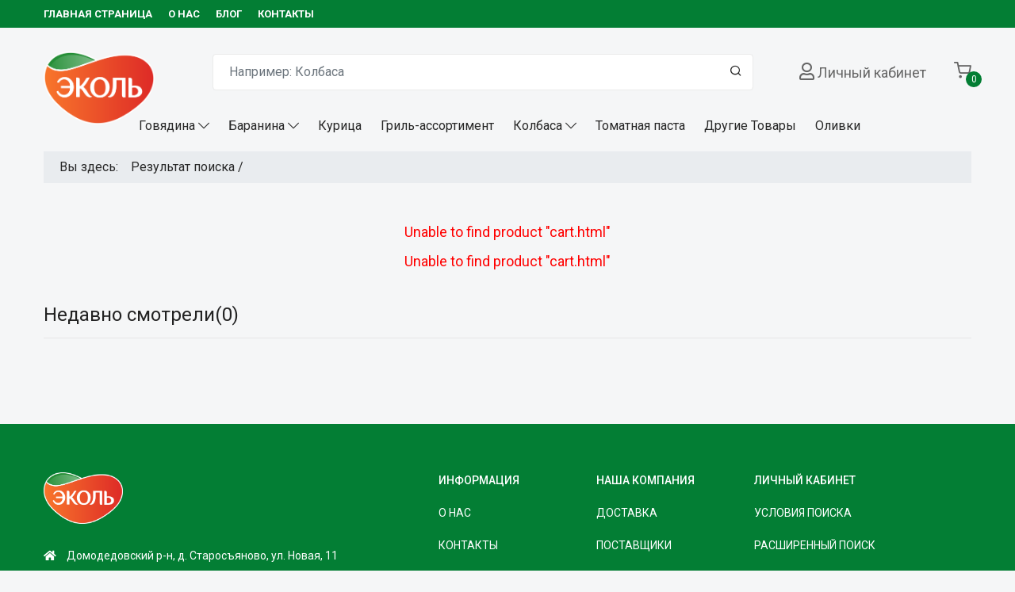

--- FILE ---
content_type: text/html; charset=UTF-8
request_url: https://ekolmarket.ru/shop/cart.html
body_size: 7513
content:
<!DOCTYPE html>
<html class="no-js" lang="ru">
<head>
<meta charset="utf-8">
<meta name="viewport" content="width=device-width, initial-scale=1">
<meta name="csrf-token" content="KmuwtkU2dCqyixd6BV4rRTKWNOiActWpDlxQ2SyK">
                    
<title>Каталог товаров EKOL - Интернет-магазин Экольмаркет - заказать онлайн с доставкой продуктов.</title>
<!-- Vendor CSS Files --> 
<!-- Main Style CSS File -->
<link rel="apple-touch-icon" sizes="180x180" href="/packages/swordbros/shop/themes/frigian/assets/img/iconekol/apple-touch-icon.png">
<link rel="icon" type="image/png" sizes="32x32" href="/packages/swordbros/shop/themes/frigian/assets/img/iconekol/favicon-32x32.png">
<link rel="icon" type="image/png" sizes="16x16" href="/packages/swordbros/shop/themes/frigian/assets/img/iconekol/favicon-16x16.png">
<link rel="manifest" href="/site.webmanifest">
<link rel="mask-icon" href="/safari-pinned-tab.svg" color="#eb5229">
<meta name="msapplication-TileColor" content="#eb5229">
<meta name="theme-color" content="#ffffff">
<meta name="description" content="Экольмаркет - производство и продажа мяса и колбасных изделий бренда Эколь. Интернет-магазин Экольмаркет - заказать онлайн с доставкой продуктов. Соответствует стандартам Халяль!.">
<meta name="title" content="Интернет-магазин Экольмаркет - заказать онлайн с доставкой продуктов.">
<link rel="stylesheet" href="/packages/swordbros/shop/themes/frigian/assets/css/vendor/bootstrap.min.css">
<link rel="stylesheet" href="/packages/swordbros/shop/themes/frigian/assets/css/plugin/slick.css">
<link rel="stylesheet" href="/packages/swordbros/shop/themes/frigian/assets/css/main.css">

<script src="/packages/swordbros/shop/themes/frigian/assets/js/vendor/jquery-3.5.1.min.js"></script>
<link rel="stylesheet" href="/packages/swordbros/shop/themes/frigian/assets/css/vendor/jquery-ui.min.css">
<link rel="stylesheet" href="/packages/swordbros/shop/themes/frigian/assets/css/vendor/fontawesome.css">
<link rel="stylesheet" href="/packages/swordbros/shop/themes/frigian/assets/css/vendor/plaza-icon.css">

<!-- Plugin CSS Files -->
<link rel="stylesheet" href="/packages/swordbros/shop/themes/frigian/assets/css/plugin/material-scrolltop.css">
<link rel="stylesheet" href="/packages/swordbros/shop/themes/frigian/assets/css/plugin/price_range_style.css">
<link rel="stylesheet" href="/packages/swordbros/shop/themes/frigian/assets/css/plugin/in-number.css">
<link rel="stylesheet" href="/packages/swordbros/shop/themes/frigian/assets/css/plugin/venobox.min.css">
<link rel="stylesheet" href="/packages/swordbros/shop/themes/frigian/assets/css/plugin/jquery.lineProgressbar.css">
    <link rel="stylesheet" href="/packages/swordbros/shop/themes/frigian/theme.css">

<script src="/packages/swordbros/shop/themes/frigian/assets/js/plugin/slick.min.js"></script>
</head>
<body style="width: calc(100vw);">
<!-- ::::::  Start Header Section  ::::::  -->
<header>
    
<!--  Start Large Header Section   -->
<div class="header d-none d-lg-block">
<!-- Start Header Top area -->
<div class="header__top">
<div class="container">
<div class="row">
<div class="col-12">
<div class="header__top-content d-flex justify-content-between align-items-center">
<div class="header__top-content--left">
<span><!-- Start Header Menu -->
<div class="header-menu">
  <nav>
<ul class="header__nav">
  <!--Start Single Nav link-->
  <li class="header__nav-item pos-relative"> <a href="https://ekolmarket.ru" class="header__nav-link">
  Главная страница</a> </li>
  <!-- End Single Nav link--> 
  
  <!--Start Single Nav link--> 
<!--Start Single Nav link-->
  <li class="header__nav-item pos-relative"> <a href="/blog/page_aboutus" class="header__nav-link">
  О НАС </a> 

  </li>

  <li class="header__nav-item pos-relative"> <a href="/blog/page_news" class="header__nav-link">БЛОГ </a> 
<!--Single Dropdown Menu
<ul class="dropdown__menu pos-absolute">
  <li class="dropdown__list"> <a href="#" class="dropdown__link d-flex justify-content-between align-items-center">Blog Grid <i class="far fa-chevron-right"></i></a>
<ul class="dropdown__submenu pos-absolute">
  <li class="dropdown__submenu-list"><a href="blog-grid-sidebar-left.html" class="dropdown__submenu-link">Blog Grid Left Sidebar </a></li>
  <li class="dropdown__submenu-list"><a href="blog-grid-sidebar-right.html" class="dropdown__submenu-link"> Blog Grid Right Sidebar</a></li>
</ul>
  </li>
  <li class="dropdown__list"> <a href="#" class="dropdown__link d-flex justify-content-between align-items-center">Blog List <i class="far fa-chevron-right"></i></a>
<ul class="dropdown__submenu pos-absolute">
  <li class="dropdown__submenu-list"><a href="blog-list-sidebar-left.html" class="dropdown__submenu-link">Blog List Left Sidebar </a></li>
  <li class="dropdown__submenu-list"><a href="blog-list-sidebar-right.html" class="dropdown__submenu-link"> Blog List Right Sidebar</a></li>
</ul>
  </li>
  <li class="dropdown__list"> <a href="#" class="dropdown__link d-flex justify-content-between align-items-center">Blog Single <i class="far fa-chevron-right"></i></a>
<ul class="dropdown__submenu pos-absolute">
  <li class="dropdown__submenu-list"><a href="blog-single-sidebar-left.html" class="dropdown__submenu-link">Blog Single Left Sidebar </a></li>
  <li class="dropdown__submenu-list"><a href="blog-single-sidebar-right.html" class="dropdown__submenu-link">Blog Single Right Sidebar </a></li>
</ul>
  </li>
</ul>
Single Dropdown Menu--> 
  </li>
  <!-- End Single Nav link--> 
  
  <!--Start Single Nav link
  <li class="header__nav-item pos-relative"> <a href="#" class="header__nav-link">Pages  <i class="fal fa-chevron-down"></i></a> <span class="menu-label menu-label--blue">New</span> 
  Single Dropdown Menu-->
<ul class="dropdown__menu pos-absolute">
  <li class="dropdown__list"><a href="about.html" class="dropdown__link">О НАС</a></li>
  <li class="dropdown__list pos-relative"> <a href="frequently-questions.html" class="dropdown__link">Frequently Questions</a> <span class="menu-label menu-label--blue">New</span> </li>
  <li class="dropdown__list"><a href="privacy-policy.html" class="dropdown__link">политику приватности</a></li>
  <li class="dropdown__list"><a href="404.html" class="dropdown__link">404 Page</a></li>
</ul>
<!--Single Dropdown Menu--> 
  </li>
  <!-- End Single Nav link--> 
  
  <!--Start Single Nav link-->
  <li class="header__nav-item pos-relative"> <a href="/blog/page_contactus" class="header__nav-link">КОНТАКТЫ</a> </li>
  <!-- End Single Nav link-->
</ul>
  </nav>
</div>
<!-- End Header Menu --> </span>
</div>

<div class="locale-select">
<ul class=" select-menu header__top-content--right user-set-role d-flex">
</ul>
</div>

</div>
</div>
</div>
</div>
</div>
<!-- Start Header Top area -->

<!-- Start Header Center area -->
<div class="header__center sticky-header p-tb-20">
<div class="container">
<div class="row">
<div class="col-12 d-flex justify-content-between align-items-center">
<!-- Start Logo -->
<div class="header__logo">
<a href="https://ekolmarket.ru" class="header__logo-link img-responsive">
<img class="header__logo-img img-fluid" src="/packages/swordbros/shop/themes/frigian/assets/img/iconekol/logo_0.png" alt="">
</a>
</div> <!-- End Logo -->

  

  
<div class="col-xl-7 col-lg-6">


<form  class="header-search" method="GET" action="/shop">
 
<div class="catalog-filter-search">
<div class="widget header-search__content pos-relative">
  <!-- <h5 class="widget-title line-bottom">ПОИСК</h5> -->
  <div class="search-form">
  
<input class="form-control value" type="text" id="form-control-search"
name="f_search"
value=""
placeholder="Например: Колбаса"
data-url="/shop/suggest?site=default"
data-hint="Необходимо ввести, по крайней мере три символа"
 />
 <button class="pos-absolute" type="submit"><i class="icon-search"></i></button>
</div>
</div>

</div>

</form>
<script>/*
var  i = 0;
var placeholder = "";
var txt = "Например: Колбаса";
var speed = 400;

function type(){

placeholder += txt.charAt(i);
document.getElementById("form-control-search").setAttribute("placeholder",placeholder);
i++;
if(i > placeholder.length){
placeholder ="";
i=0;
}

setTimeout(type,speed);

}
 type();*/

</script>
</div>
 
<!-- Start Wishlist-AddCart -->
<ul class="header__user-action-icon">
<!-- Start Header Wishlist Box -->
<li class="nav-item"><a  href="https://ekolmarket.ru/login"><i class="far fa-user"></i><a class="login-text" href="https://ekolmarket.ru/login" style="font-size:18px;margin-left:4px">Личный кабинет</a> </a></li>
<!-- End Header Wishlist Box -->

<!-- Start Header Add Cart Box -->
<li>

<div class="aimeos">

<a href="#offcanvas-add-cart__box" class="offcanvas-toggle basket-mini-main" >
<i class="icon-shopping-cart"></i>
<span class="wishlist-item-count pos-absolute-main quantity">0</span>
</a>

</div>

</li> <!-- End Header Add Cart Box -->
</ul>
   
</div>
</div>
</div>
</div> <!-- End Header Center area -->
 <!-- Start Header bottom area -->
<div class="header__bottom ">
<div class="container">
<div class="row justify-content-between align-items-center">
<div class="">
<div class="header-menu-vertical pos-relative">

<ul class="menu-contents pos-absolutes">
<li class="menu-item"><a href="/shop/BEEF~2">
Говядина</a> 
  <i class="fal fa-chevron-down" ></i>
  <ul class="dropdown frigian-dropdown sub-menu">
 
  <li>  
<a href="/shop/Small-piece~8">
Мелкий кусок</a> 
  <li>  
<a href="/shop/Large-piece~9">
Крупный кусок</a> 
  <li>  
<a href="/shop/Chopped-semi-finished-products~10">
Рубленые полуфабрикаты</a> 
  <li>  
<a href="/shop/Minced-meat~11">
Фарш</a> 
  <li>  
<a href="/shop/Subprodukty~29">
Субпродукты</a> 

 </ul> 
</li>
  
<li class="menu-item"><a href="/shop/Mutton~3">
Баранина</a> 
  <i class="fal fa-chevron-down" ></i>
  <ul class="dropdown frigian-dropdown sub-menu">
 
  <li>  
<a href="/shop/Small-piece~12">
Мелкий кусок</a> 
  <li>  
<a href="/shop/Large-piece~13">
Крупный кусок</a> 
  <li>  
<a href="/shop/Chopped-semi-finished-products~14">
Рубленые полуфабрикаты</a> 
  <li>  
<a href="/shop/Minced-meat~15">
Фарш</a> 

 </ul> 
</li>
  
<li class="menu-item"><a href="/shop/Chicken~5">
Курица</a> 
</li>
  
<li class="menu-item"><a href="/shop/Grill-Assortment~6">
Гриль-ассортимент</a> 
</li>
  
<li class="menu-item"><a href="/shop/Sausage~7">
Колбаса</a> 
  <i class="fal fa-chevron-down" ></i>
  <ul class="dropdown frigian-dropdown sub-menu">
 
  <li>  
<a href="/shop/Boiled-sausages~20">
Вареные колбасы</a> 
  <li>  
<a href="/shop/Ham~21">
Ветчина</a> 
  <li>  
<a href="/shop/Sausages-and-wieners~22">
Сосиски и сардельки</a> 
  <li>  
<a href="/shop/Cooked-smoked-and-semi-smoked-sausages~23">
Варено-копченые и полукопченые колбасы</a> 
  <li>  
<a href="/shop/Sy-rokopceny-e-kolbasy~28">
Сырокопченые колбасы</a> 
  <li>  
<a href="/shop/Meat-delicacies~24">
Мясные деликатесы</a> 
  <li>  
<a href="/shop/Meat-bases-for-soups~25">
Мясные основы для супов</a> 

 </ul> 
</li>
  
<li class="menu-item"><a href="/shop/Tomatnaya-pasta~31">
Томатная паста</a> 
</li>
  
<li class="menu-item"><a href="/shop/Other-Products~27">
Другие Товары</a> 
</li>
  
<li class="menu-item"><a href="/shop/olive~30">
Оливки</a> 
</li>
  
  


</ul> 
<ul class="mobile-category" style="display:none">
<li>
<a href="/shop/BEEF~2">
Говядина</a> 
  <ul class="sub-menu">
 
  <li>  
<a href="/shop/Small-piece~8">
Мелкий кусок</a> 
  <li>  
<a href="/shop/Large-piece~9">
Крупный кусок</a> 
  <li>  
<a href="/shop/Chopped-semi-finished-products~10">
Рубленые полуфабрикаты</a> 
  <li>  
<a href="/shop/Minced-meat~11">
Фарш</a> 
  <li>  
<a href="/shop/Subprodukty~29">
Субпродукты</a> 

 </ul> 
</li>
   
<li>
<a href="/shop/Mutton~3">
Баранина</a> 
  <ul class="sub-menu">
 
  <li>  
<a href="/shop/Small-piece~12">
Мелкий кусок</a> 
  <li>  
<a href="/shop/Large-piece~13">
Крупный кусок</a> 
  <li>  
<a href="/shop/Chopped-semi-finished-products~14">
Рубленые полуфабрикаты</a> 
  <li>  
<a href="/shop/Minced-meat~15">
Фарш</a> 

 </ul> 
</li>
   
<li>
<a href="/shop/Chicken~5">
Курица</a> 
</li>
   
<li>
<a href="/shop/Grill-Assortment~6">
Гриль-ассортимент</a> 
</li>
   
<li>
<a href="/shop/Sausage~7">
Колбаса</a> 
  <ul class="sub-menu">
 
  <li>  
<a href="/shop/Boiled-sausages~20">
Вареные колбасы</a> 
  <li>  
<a href="/shop/Ham~21">
Ветчина</a> 
  <li>  
<a href="/shop/Sausages-and-wieners~22">
Сосиски и сардельки</a> 
  <li>  
<a href="/shop/Cooked-smoked-and-semi-smoked-sausages~23">
Варено-копченые и полукопченые колбасы</a> 
  <li>  
<a href="/shop/Sy-rokopceny-e-kolbasy~28">
Сырокопченые колбасы</a> 
  <li>  
<a href="/shop/Meat-delicacies~24">
Мясные деликатесы</a> 
  <li>  
<a href="/shop/Meat-bases-for-soups~25">
Мясные основы для супов</a> 

 </ul> 
</li>
   
<li>
<a href="/shop/Tomatnaya-pasta~31">
Томатная паста</a> 
</li>
   
<li>
<a href="/shop/Other-Products~27">
Другие Товары</a> 
</li>
   
<li>
<a href="/shop/olive~30">
Оливки</a> 
</li>
   
  <li>
  <a  href="/shop" class ="sw-allproduct" >Все товары</a>
</li>
</ul> 


</div>
</div>

</div>
</div>
</div>
<!-- End Header bottom area -->

</div>
<!--  End Large Header Section  -->



<!--  Start Mobile Header Section   -->
<div class="header__mobile mobile-header--1 d-block d-lg-none p-tb-15">
<div class="container-fluid">
<div class="row ">
<div class="col-12 d-flex align-items-center justify-content-between">
<ul class="header__mobile--leftside d-flex align-items-center justify-content-start">
<li>
<div class="header__mobile-logo">
<a href="https://ekolmarket.ru" class="header__mobile-logo-link">
<img src="/packages/swordbros/shop/themes/frigian/assets/img/iconekol/logo_0.png" alt="" class="header__mobile-logo-img">
</a>
</div>
</li>
</ul>
<!-- Start User Action -->
<ul class="header__mobile--rightside header__user-action-icon  d-flex align-items-center justify-content-end">
<!-- Start Header Add Cart Box -->
<li class="nav-item"><a href="https://ekolmarket.ru/login"><i class="far fa-user"></i></a></li>
<li>
<div class="aimeos">
<a href="#offcanvas-add-cart__box" class="offcanvas-toggle basket-mini-main" >
<i class="icon-shopping-cart"></i>
<span class="wishlist-item-count pos-absolute-main quantity">0</span>
</a>
</div>
</li> <!-- End Header Add Cart Box -->
<li><a href="#offcanvas-mobile-menu" class="offcanvas-toggle"><i class="far fa-bars"></i></a></li>

</ul>   <!-- End User Action -->

</div>
<div class="col-xl-7 col-lg-6">


<form  class="header-search" method="GET" action="/shop">
 
<div class="catalog-filter-search">
<div class="widget header-search__content pos-relative">
  <!-- <h5 class="widget-title line-bottom">ПОИСК</h5> -->
  <div class="search-form">
  
<input class="form-control value" type="text" id="form-control-search"
name="f_search"
value=""
placeholder="Например: Колбаса"
data-url="/shop/suggest?site=default"
data-hint="Необходимо ввести, по крайней мере три символа"
 />
 <button class="pos-absolute" type="submit"><i class="icon-search"></i></button>
</div>
</div>

</div>

</form>
<script>/*
var  i = 0;
var placeholder = "";
var txt = "Например: Колбаса";
var speed = 400;

function type(){

placeholder += txt.charAt(i);
document.getElementById("form-control-search").setAttribute("placeholder",placeholder);
i++;
if(i > placeholder.length){
placeholder ="";
i=0;
}

setTimeout(type,speed);

}
 type();*/

</script>
</div>
</div>
</div>
</div>
</div>
<!--  Start Mobile Header Section   -->

<!--  Start Mobile-offcanvas Menu Section   -->
<div id="offcanvas-mobile-menu" class="offcanvas offcanvas-mobile-menu">
  <div class="offcanvas__top"> <span class="offcanvas__top-text"></span>
<button class="offcanvas-close"><i class="fal fa-times"></i></button>
  </div>
  <div class="offcanvas-inner">
<div class="locale-select">
<ul class=" select-menu header__top-content--right user-set-role d-flex">
</ul>
</div>
   
   
  
<div class="offcanvas-menu">
<ul class="menu-contents pos-absolutes">
<li class="menu-item"><a href="/shop/BEEF~2">
Говядина</a> 
  <i class="fal fa-chevron-down" ></i>
  <ul class="dropdown frigian-dropdown sub-menu">
 
  <li>  
<a href="/shop/Small-piece~8">
Мелкий кусок</a> 
  <li>  
<a href="/shop/Large-piece~9">
Крупный кусок</a> 
  <li>  
<a href="/shop/Chopped-semi-finished-products~10">
Рубленые полуфабрикаты</a> 
  <li>  
<a href="/shop/Minced-meat~11">
Фарш</a> 
  <li>  
<a href="/shop/Subprodukty~29">
Субпродукты</a> 

 </ul> 
</li>
  
<li class="menu-item"><a href="/shop/Mutton~3">
Баранина</a> 
  <i class="fal fa-chevron-down" ></i>
  <ul class="dropdown frigian-dropdown sub-menu">
 
  <li>  
<a href="/shop/Small-piece~12">
Мелкий кусок</a> 
  <li>  
<a href="/shop/Large-piece~13">
Крупный кусок</a> 
  <li>  
<a href="/shop/Chopped-semi-finished-products~14">
Рубленые полуфабрикаты</a> 
  <li>  
<a href="/shop/Minced-meat~15">
Фарш</a> 

 </ul> 
</li>
  
<li class="menu-item"><a href="/shop/Chicken~5">
Курица</a> 
</li>
  
<li class="menu-item"><a href="/shop/Grill-Assortment~6">
Гриль-ассортимент</a> 
</li>
  
<li class="menu-item"><a href="/shop/Sausage~7">
Колбаса</a> 
  <i class="fal fa-chevron-down" ></i>
  <ul class="dropdown frigian-dropdown sub-menu">
 
  <li>  
<a href="/shop/Boiled-sausages~20">
Вареные колбасы</a> 
  <li>  
<a href="/shop/Ham~21">
Ветчина</a> 
  <li>  
<a href="/shop/Sausages-and-wieners~22">
Сосиски и сардельки</a> 
  <li>  
<a href="/shop/Cooked-smoked-and-semi-smoked-sausages~23">
Варено-копченые и полукопченые колбасы</a> 
  <li>  
<a href="/shop/Sy-rokopceny-e-kolbasy~28">
Сырокопченые колбасы</a> 
  <li>  
<a href="/shop/Meat-delicacies~24">
Мясные деликатесы</a> 
  <li>  
<a href="/shop/Meat-bases-for-soups~25">
Мясные основы для супов</a> 

 </ul> 
</li>
  
<li class="menu-item"><a href="/shop/Tomatnaya-pasta~31">
Томатная паста</a> 
</li>
  
<li class="menu-item"><a href="/shop/Other-Products~27">
Другие Товары</a> 
</li>
  
<li class="menu-item"><a href="/shop/olive~30">
Оливки</a> 
</li>
  
  


</ul> 
<ul class="mobile-category" style="display:none">
<li>
<a href="/shop/BEEF~2">
Говядина</a> 
  <ul class="sub-menu">
 
  <li>  
<a href="/shop/Small-piece~8">
Мелкий кусок</a> 
  <li>  
<a href="/shop/Large-piece~9">
Крупный кусок</a> 
  <li>  
<a href="/shop/Chopped-semi-finished-products~10">
Рубленые полуфабрикаты</a> 
  <li>  
<a href="/shop/Minced-meat~11">
Фарш</a> 
  <li>  
<a href="/shop/Subprodukty~29">
Субпродукты</a> 

 </ul> 
</li>
   
<li>
<a href="/shop/Mutton~3">
Баранина</a> 
  <ul class="sub-menu">
 
  <li>  
<a href="/shop/Small-piece~12">
Мелкий кусок</a> 
  <li>  
<a href="/shop/Large-piece~13">
Крупный кусок</a> 
  <li>  
<a href="/shop/Chopped-semi-finished-products~14">
Рубленые полуфабрикаты</a> 
  <li>  
<a href="/shop/Minced-meat~15">
Фарш</a> 

 </ul> 
</li>
   
<li>
<a href="/shop/Chicken~5">
Курица</a> 
</li>
   
<li>
<a href="/shop/Grill-Assortment~6">
Гриль-ассортимент</a> 
</li>
   
<li>
<a href="/shop/Sausage~7">
Колбаса</a> 
  <ul class="sub-menu">
 
  <li>  
<a href="/shop/Boiled-sausages~20">
Вареные колбасы</a> 
  <li>  
<a href="/shop/Ham~21">
Ветчина</a> 
  <li>  
<a href="/shop/Sausages-and-wieners~22">
Сосиски и сардельки</a> 
  <li>  
<a href="/shop/Cooked-smoked-and-semi-smoked-sausages~23">
Варено-копченые и полукопченые колбасы</a> 
  <li>  
<a href="/shop/Sy-rokopceny-e-kolbasy~28">
Сырокопченые колбасы</a> 
  <li>  
<a href="/shop/Meat-delicacies~24">
Мясные деликатесы</a> 
  <li>  
<a href="/shop/Meat-bases-for-soups~25">
Мясные основы для супов</a> 

 </ul> 
</li>
   
<li>
<a href="/shop/Tomatnaya-pasta~31">
Томатная паста</a> 
</li>
   
<li>
<a href="/shop/Other-Products~27">
Другие Товары</a> 
</li>
   
<li>
<a href="/shop/olive~30">
Оливки</a> 
</li>
   
  <li>
  <a  href="/shop" class ="sw-allproduct" >Все товары</a>
</li>
</ul> 
  
</div>
  </div>
  <ul class="offcanvas__social-nav m-t-50">
<li class="offcanvas__social-list"><a href="#" class="offcanvas__social-link"><i class="fab fa-facebook-f"></i></a></li>
<li class="offcanvas__social-list"><a href="#" class="offcanvas__social-link"><i class="fab fa-twitter"></i></a></li>
<li class="offcanvas__social-list"><a href="#" class="offcanvas__social-link"><i class="fab fa-youtube"></i></a></li>

<li class="offcanvas__social-list"><a href="#" class="offcanvas__social-link"><i class="fab fa-instagram"></i></a></li>
  </ul>
</div>
<!--  End Mobile-offcanvas Menu Section   --> 


    <div class="offcanvas-overlay"></div>
</header>
<!-- :::::: End Header Section ::::::  --> 
    <section class="aimeos container catalog-stage " data-jsonurl="https://ekolmarket.ru/jsonapi">





<div class="catalog-stage-breadcrumb ">
<nav class="breadcrumb">
<span class="title">Вы здесь:</span>
<ol>

<li>
<a href="/shop">
Результат поиска</a>
</li>

</ol>
</nav>
</div>


<!-- catalog.stage.navigator -->


<!-- catalog.stage.navigator -->

</section>
    <section class="aimeos catalog-detail container" itemscope="" itemtype="http://schema.org/Product" data-jsonurl="https://ekolmarket.ru/jsonapi">

<ul class="error-list">
<li class="error-item">Unable to find product &quot;cart.html&quot;</li>
<li class="error-item">Unable to find product &quot;cart.html&quot;</li>
</ul>



</section>
    <section class="aimeos container catalog-session" data-jsonurl="https://ekolmarket.ru/jsonapi">


<section class="catalog-session-pinned">
<ul class="pinned-items row">
</ul>

</section>
<section class="catalog-session-seen">

<h1 class="header">
Недавно смотрели<span class="count">(0)</span>
</h1>

<ul class="seen-items row">
</ul> 

</section>

</section>
    <!--<script src="https://ajax.googleapis.com/ajax/libs/jquery/3.5.1/jquery.min.js"></script>-->
<div class="aimeos basket-mini" data-jsonurl="https://ekolmarket.ru/jsonapi">
<div  id="offcanvas-add-cart__box" class="basket-mini-product offcanvas offcanvas-cart offcanvas-add-cart">
<div class="offcanvas__top">
<span class="offcanvas__top-text"><i class="icon-shopping-cart"></i>Моя корзина </span>
<button class="offcanvas-close"><i class="fal fa-times"></i></button>
</div>
<!-- Start Add Cart Item Box-->

 


   
<ul class="offcanvas-add-cart__menu basket-body">
<!-- Start Single Add Cart Item-->
<li data-url="#" data-urldata="#" class="product prototype offcanvas-add-cart__list pos-relative d-flex align-items-center justify-content-between ">
<div class="offcanvas-add-cart__content d-flex align-items-start m-r-10">
<div class="offcanvas-add-cart__img-box pos-relative">
<a href="#" class="offcanvas-add-cart__img-link img-responsive">

<img class="product-image add-cart__img" src="#">



<span class="quantity offcanvas-add-cart__item-count pos-absolute"></span>
</a></div><a href="#" class="offcanvas-add-cart__img-link img-responsive">
</a><div class=" offcanvas-add-cart__detail"><a href="#" class="offcanvas-add-cart__img-link img-responsive">
</a><a href="" class="name offcanvas-add-cart__link"></a>
<span class="price offcanvas-add-cart__price"></span>

</div>
</div>
<button class="offcanvas-add-cart__item-dismiss"><a class="delete" href="#"><i class="fal fa-times"></i></a>
</button>
</li>
</ul> <!-- Start Add Cart Item Box-->
<!-- Start Add Cart Checkout Box-->
<div class="offcanvas-add-cart__checkout-box-bottom">
<!-- Start offcanvas Add Cart Checkout Info-->
<ul class="offcanvas-add-cart__checkout-info">
 
<!-- Start Single Add Cart Checkout Info-->
<li class="delivery offcanvas-add-cart__checkout-list">
<span class="offcanvas-add-cart__checkout-left-info">
Доставка </span>
<span class="price offcanvas-add-cart__checkout-right-info">
0,00 руб.</span>
</li> <!-- End Single Add Cart Checkout Info-->
  
<!-- Start Single Add Cart Checkout Info-->
<li class="total offcanvas-add-cart__checkout-list">
<span class="offcanvas-add-cart__checkout-left-info">
Итого</span>
<span class="price offcanvas-add-cart__checkout-right-info">
0,00 руб.</span>
</li> <!-- End Single Add Cart Checkout Info-->
</ul> <!-- End offcanvas Add Cart Checkout Info-->

  

<div class="offcanvas-add-cart__btn-checkout">
<a href="/shop/checkout" class="btn btn--block btn--radius btn--box btn--green btn--green-hover-black btn--large btn--uppercase font--bold">
Оформить</a>


</div>


<div class="offcanvas-add-cart__btn-basket">
<a href="/shop/basket" class="btn btn--block btn--radius btn--box btn--black btn--black-hover-green btn--large btn--uppercase font--bold">
Перейти в корзину </a>


</div>

 
</div> <!-- End Add Cart Checkout Box-->
</div> <!-- End Popup Add Cart -->


 
<script>

var quantity = "0";
$(".pos-absolute-main.quantity").html(quantity);

</script>


</div>


<!-- ::::::  Start  Footer ::::::  -->
<footer class="footer m-t-100"> <span style="display: none">Git Test direct update</span>
<div class="container">
<!-- Start Footer Top Section -->
<div class="footer__top">
<div class="row">
<div class="col-lg-5 col-md-5">
<div class="footer__about">
<div class="footer__logo">
<a href="index.html" class="footer__logo-link">
<img src="/packages/swordbros/shop/themes/frigian/assets/img/iconekol/logo_0.png" alt="" class="footer__logo-img">
</a>
</div>
<ul class="footer__address">
<li class="footer__address-item"><i class="fa fa-home"></i>
Домодедовский р-н, д. Старосъяново, ул. Новая, 11</li>
<li class="footer__address-item"><i class="fa fa-phone-alt"></i>
+7 (495) 542-40-60</li>
<li class="footer__address-item"><i class="fa fa-envelope"></i>
sales@ekolmarket.ru</li>
</ul>
<ul class="footer__social-nav">
<li class="footer__social-list"><a href=" " class="footer__social-link"><i class="fab fa-facebook-f"></i></a></li>
<li class="footer__social-list"><a href="https://www.twitter.com" class="footer__social-link"><i class="fab fa-twitter"></i></a></li>
<li class="footer__social-list"><a href="https://www.youtube.com" class="footer__social-link"><i class="fab fa-youtube"></i></a></li>
<li class="footer__social-list"><a href="" class="footer__social-link"><i class="fab fa-instagram-square"></i></a></li>
</ul>
</div>
</div>
<div class="col-lg-2 col-md-3 col-sm-6 col-12">
<!-- Start Footer Nav -->
<div class="footer__menu">
<p>ИНФОРМАЦИЯ&nbsp;</p>

<p><a href="/blog/page_aboutus">О НАС</a></p>

<p><a href="/blog/page_contactus">КОНТАКТЫ</a></p>

<p><a href="/blog/terms_conditions">ПОЛОЖЕНИЯ И УСЛОВИЯ </a></p>

<p><a href="/blog/page_news">НОВОСТИ</a></p>

<p>&nbsp;</p> <!-- <h4 class="footer__nav-title footer__nav-title--dash footer__nav-title--dash-red">INFORMATION</h4>
<ul class="footer__nav">
<li class="footer__list"><a href="" class="footer__link">Delivery Information</a></li>
<li class="footer__list"><a href="" class="footer__link">Advanced Search</a></li>
<li class="footer__list"><a href="" class="footer__link">Helps & Faqs</a></li>
<li class="footer__list"><a href="" class="footer__link">Store Location</a></li>
<li class="footer__list"><a href="" class="footer__link">Orders & Returns</a></li>
<li class="footer__list"><a href="" class="footer__link">Deliveries</a></li>
<li class="footer__list"><a href="" class="footer__link"> Refund & Returns</a></li>
</ul>-->
</div> <!-- End Footer Nav -->
</div>
<div class="col-lg-2 col-md-3 col-sm-6 col-12">
<div class="footer__menu">
<p>НАША КОМПАНИЯ</p>

<p><a href="/">Доставка</a></p>

<p><a href="https://ekolmeat.com/supplier/">Поставщики</a></p>

<p><a href="/">Карта сайта</a></p>

<p><a href="/">безопасный способ оплаты</a></p>

<p>Спасибо, что выбираете нас</p>
</div>
</div>
<div class="col-lg-3 col-md-3 col-sm-6 col-12">
<div class="footer__menu">
<p>ЛИЧНЫЙ КАБИНЕТ</p>

<p><a href="/">Условия поиска</a></p>

<p><a href="/">Расширенный поиск</a></p>

<p><a href="/">Помощь и часто задаваемые вопросы</a></p>

<p><a href="/">Расположение магазина</a></p>

<ul>
</ul>
</div>
</div>
<!-- <div class="col-lg-2 col-md-3 col-sm-6 col-12">
<div class="footer__menu">
<p>ВРЕМЯ РАБОТЫ</p>

<ul>
<li>Пн - пт: 9.00 - 21.00</li>
<li>Сб: с 9:00 до 20:00</li>
</ul>
</div>
</div> -->
</div>
</div> <!-- End Footer Top Section -->
<!-- Start Footer Bottom Section -->
<div class="footer__bottom">
<div class="row">
<div class="col-lg-8 col-md-6 col-12">
<!-- Start Footer Copyright Text -->
<div class="footer__copyright-text">
<p>Copyright © 2021 EkolMarket Все права защищены. Разработано <a href="https://www.swordbros.com"> SWORD BROS.</a></p>
</div> <!-- End Footer Copyright Text -->
</div>
<div class="col-lg-4 col-md-6 col-12">
 <!-- Start Footer Payment Logo -->
<div class="footer__payment">
<a href="#" class="footer__payment-link">
  <img src="/packages/swordbros/shop/themes/frigian/assets/img/company-logo/logo_cards.png" alt="">

</a>
</div>  <!-- End Footer Payment Logo -->
</div>
</div>
</div> <!-- End Footer Bottom Section -->
</div>
</footer> <!-- ::::::  End  Footer ::::::  -->
<!-- material-scrolltop button -->
<button class="material-scrolltop" type="button"></button>

<!-- Start Modal Add cart -->
<div class="modal fade" id="modalAddCart" tabindex="-1" role="dialog" aria-hidden="true">
  <div class="modal-dialog  modal-dialog-centered modal-xl" role="document">
<div class="modal-content">
  <div class="modal-body">
<div class="container-fluid">
  <div class="row">
<div class="col text-right">
  <button type="button" class="close" data-dismiss="modal" aria-label="Close"> <span aria-hidden="true"> <i class="fal fa-times"></i></span> </button>
</div>
  </div>
  <div class="row">
<div class="col-md-7">
  <div class="row">
<div class="col-md-4">
  <div class="modal__product-img"> <img class="img-fluid" src="/packages/swordbros/shop/themes/frigian/assets/img/product/size-normal/product-home-1-img-1.jpg" alt=""> </div>
</div>
<div class="col-md-8">
  <div class="link--green link--icon-left"><i class="fal fa-check-square"></i>Added to cart successfully!</div>
  <div class="modal__product-cart-buttons m-tb-15"> <a href="cart.html" class="btn btn--box  btn--tiny btn--green btn--green-hover-black btn--uppercase">View Cart</a> <a href="checkout.html" class="btn btn--box  btn--tiny btn--green btn--green-hover-black btn--uppercaset">Checkout</a> </div>
</div>
  </div>
</div>
<div class="col-md-5 modal__border">
  <ul class="modal__product-shipping-info">
<li class="link--icon-left"><i class="icon-shopping-cart"></i> There Are 5 Items In Your Cart.</li>
<li>TOTAL PRICE: <span>$187.00</span></li>
<li><a href="#" class="btn text-underline color-green" data-dismiss="modal">CONTINUE SHOPPING</a></li>
  </ul>
</div>
  </div>
</div>
  </div>
</div>
  </div>
</div>
<!-- End Modal Add cart -->

<!-- Start Modal Quickview cart -->
<div class="modal fade" id="modalQuickView" tabindex="-1" role="dialog" aria-hidden="true">
  <div class="modal-dialog  modal-dialog-centered" role="document">
<div class="modal-content">
  <div class="modal-body">
<div class="container-fluid">
  <div class="row">
<div class="col text-right">
  <button type="button" class="close" data-dismiss="modal" aria-label="Close"> <span aria-hidden="true"> <i class="fal fa-times"></i></span> </button>
</div>
  </div>
  <div class="row">
<div class="col-md-6">
  <div class="product-gallery-box m-b-60">
<div class="modal-product-image--large"> <img class="img-fluid" src="/packages/swordbros/shop/themes/frigian/assets/img/product/gallery/gallery-large/product-gallery-large-1.jpg" alt=""> </div>
  </div>
</div>
<div class="col-md-6">
  <div class="product-details-box">
<h5 class="title title--normal m-b-20">Aliquam lobortis</h5>
<div class="product__price"> <span class="product__price-del">$35.90</span> <span class="product__price-reg">$31.69</span> </div>
<ul class="product__review m-t-15">
  <li class="product__review--fill"><i class="icon-star"></i></li>
  <li class="product__review--fill"><i class="icon-star"></i></li>
  <li class="product__review--fill"><i class="icon-star"></i></li>
  <li class="product__review--fill"><i class="icon-star"></i></li>
  <li class="product__review--blank"><i class="icon-star"></i></li>
</ul>
<div class="product__desc m-t-25 m-b-30">
  <p>On the other hand, we denounce with righteous indignation and dislike men who are so beguiled and demoralized by the charms of pleasure of the moment, so blinded by desire, that they cannot foresee the pain and trouble that are bound to ensue; and equal blame belongs to those who fail in their duty through weakness of will</p>
</div>
<div class="product-var p-t-30">
  <div class="product-quantity product-var__item d-flex align-items-center flex-wrap"> <span class="product-var__text">Quantity: </span>
<form class="modal-quantity-scale m-l-20">
  <div class="value-button" id="modal-decrease" onclick="decreaseValueModal()">-</div>
  <input type="number" id="modal-number" value="1" />
  <div class="value-button" id="modal-increase" onclick="increaseValueModal()">+</div>
</form>
  </div>
</div>
<div class="product-links">
  <div class="product-social m-tb-30"> <span>SHARE THIS PRODUCT</span>
<ul class="product-social-link">
  <li><a href="#"><i class="fab fa-facebook-f"></i></a></li>
  <li><a href="#"><i class="fab fa-twitter"></i></a></li>
  <li><a href="#"><i class="fab fa-instagram"></i></a></li>
  <li><a href="#"><i class="fab fa-pinterest"></i></a></li>
</ul>
  </div>
</div>
  </div>
</div>
  </div>
</div>
  </div>
</div>
  </div>
</div>
<script>
  
(function(w,d,u){
var s=d.createElement('script');s.async=true;s.src=u+'?'+(Date.now()/60000|0);
var h=d.getElementsByTagName('script')[0];h.parentNode.insertBefore(s,h);
})(window,document,'https://cdn-ru.bitrix24.ru/b18344564/crm/site_button/loader_1_7rlip8.js');

</script>


<script>
(function(w,d,u){
var s=d.createElement('script');s.async=true;s.src=u+'?'+(Date.now()/60000|0);
var h=d.getElementsByTagName('script')[0];h.parentNode.insertBefore(s,h);
})(window,document,'https://cdn-ru.bitrix24.ru/b18344564/crm/site_button/loader_1_7rlip8.js');</script>
<!-- End Modal Quickview cart -->
<!-- Vendor JS Files -->
<script src="/packages/swordbros/shop/themes/frigian/assets/js/vendor/modernizr-3.7.1.min.js"></script> 
<script src="/packages/swordbros/shop/themes/frigian/assets/js/vendor/jquery-ui.min.js"></script> 
<script src="/packages/swordbros/shop/themes/frigian/assets/js/vendor/bootstrap.bundle.min.js"></script> 
<!-- Plugins JS Files --> 

<script src="/packages/swordbros/shop/themes/frigian/assets/js/plugin/jquery.countdown.min.js"></script> 
<script src="/packages/swordbros/shop/themes/frigian/assets/js/plugin/material-scrolltop.js"></script> 
<script src="/packages/swordbros/shop/themes/frigian/assets/js/plugin/price_range_script.js"></script> 
<script src="/packages/swordbros/shop/themes/frigian/assets/js/plugin/in-number.js"></script> 
<script src="/packages/swordbros/shop/themes/frigian/assets/js/plugin/jquery.elevateZoom-3.0.8.min.js"></script> 
<script src="/packages/swordbros/shop/themes/frigian/assets/js/plugin/venobox.min.js"></script> 
<script src="/packages/swordbros/shop/themes/frigian/assets/js/plugin/jquery.waypoints.js"></script> 
<script src="/packages/swordbros/shop/themes/frigian/assets/js/plugin/jquery.lineProgressbar.js"></script> 
<script src="/packages/swordbros/shop/themes/frigian/assets/js/main.js"></script> 
		<script type="text/javascript" src="https://cdn.polyfill.io/v2/polyfill.min.js"></script>
	<script type="text/javascript" src="https://ekolmarket.ru/packages/aimeos/shop/themes/aimeos.js?1768763776"></script>
	<script type="text/javascript" src="https://ekolmarket.ru/packages/swordbros/shop/themes/frigian/aimeos.js"></script>

    <script type="text/javascript" src="https://ekolmarket.ru/packages/aimeos/shop/themes/aimeos-detail.js"></script>
<script type="text/javascript" src="/public/packages/swordbros/shop/themes/swordbros.js"></script>
<script src="/packages/swordbros/shop/themes/frigian/theme.js"></script> 
<div class="menu-overlay"></div>
</body>
</html>

--- FILE ---
content_type: text/css
request_url: https://ekolmarket.ru/packages/swordbros/shop/themes/frigian/assets/css/main.css
body_size: 16215
content:
@charset "UTF-8";
/******************************
Template Name: Gsore
Template Description: Gsore - Grocery and Organic Food Shop HTML Template
Template Author: Jaber Hossain Shovon
Template URL: https://hasthemes.com/

=====================
    Table Of Index:
=====================

01 - Base - Default
02 - Base - Color
03 - Base - Typhography
04 - Base - Animation

05 - Component - Button
06 - Component - Hero Slider
07 - Component - CMS
08 - Component - Banner
09 - Component - Product
10 - Component - Testimonial
11 - Component - Newsletter
12 - Component - Company Logo
13 - Component - Modal
14 - Component - Breadcrumb
15 - Component - Shop Sorting
16 - Component - Pagination
17 - Component - Sidebar Widget
18 - Component - Gallery
19 - Component - Tabstyle
20 - Component - Comment
21 - Component - Form

22 - Page - Shop
23 - Page - Product Single
24 - Page - Blog
25 - Page - Cart
26 - Page - Checkout
27 - Page - 404 
28 - Page - My Account
29 - Page - Login
30 - Page - Contact
31 - Page - FAQ
32 - Page - About

33 - Layout - Header
34 - Layout - Mobile Menu
35 - Layout - Vertical Menu
36 - Layout - Footer
37 - Layout - Custom Layout
38 - Layout - Table
39 - Layout - Offcanvas
40 - Layout - Addcart Offcanvas
41 - Layout - Slider Customize
42 - Layout - Utilities
******************************/
/*****************************
01 - Base - Default
*****************************/
@import url('https://fonts.googleapis.com/css2?family=Roboto:ital,wght@0,100;0,300;0,400;0,500;0,700;0,900;1,100;1,300;1,400;1,500;1,700;1,900&display=swap');* {
  margin: 0;
  padding: 0;
  list-style: none;
  word-wrap: break-word;
  outline: none;
}
*, *::after, *::before {
  box-sizing: border-box;
}

body {
  font-family: 'Roboto', sans-serif;
  font-size: 16px;
  font-weight: 400;
  color: #272727;
}

a,
button {
  color: inherit;
  line-height: inherit;
  text-decoration: none;
  cursor: pointer;
  color: #000;
  background: none;
}

a,
button,
img,
input,
span {
  transition: all 0.3s ease 0s;
  outline: none;
  border: none;
}

*:focus {
  outline: none !important;
}

a:focus {
  color: inherit;
  outline: none;
  text-decoration: none;
}

a:hover {
  text-decoration: none;
}

button,
input[type=submit] {
  cursor: pointer;
}

dl, ol, ul {
  list-style: outside none none;
  margin: 0;
  padding: 0;
}

.no-gutters {
  margin-right: 0;
  margin-left: 0;
}

.img-responsive {
  overflow: hidden;
}
.img-responsive img {
  width: 100%;
  height: auto;
}

.border-around {
  border: 1px solid #ebebeb;
  border-radius: 3px;
}

.border-line--small {
  width: 20px;
  height: 1px;
  background: #fff;
  left: 0;
  top: 50%;
}

.list-space--small > li {
  margin-bottom: 10px;
}
.list-space--small > li:last-child {
  margin-bottom: 0;
}
.list-space--medium > li {
  margin-bottom: 20px;
}
.list-space--medium > li:last-child {
  margin-bottom: 0;
}
.list-space--large > li {
  margin-bottom: 30px;
}
.list-space--large > li:last-child {
  margin-bottom: 0;
}

.pos-relative {
  position: relative;
}

.pos-absolute {
  position: absolute;
}

.position-sticky {
  position: -webkit-sticky;
  position: sticky;
  top: 0;
  width: 100%;
}

.overflow-hidden {
  overflow: hidden;
}

.float-margin-auto--15 {
  margin-left: -15px;
  margin-right: -15px;
}

.float-left {
  float: left;
}

.float-right {
  float: right;
}

.float-grid-2 {
  width: 50%;
}

.float-grid-3 {
  width: 100%;
}
@media (min-width: 576px) {
  .float-grid-3 {
    width: 50%;
  }
}
@media (min-width: 768px) {
  .float-grid-3 {
    width: 50%;
  }
}
@media (min-width: 992px) {
  .float-grid-3 {
    width: 33.3333%;
  }
}

.float-grid-4 {
  width: 100%;
}
@media (min-width: 576px) {
  .float-grid-4 {
    width: 50%;
  }
}
@media (min-width: 768px) {
  .float-grid-4 {
    width: 33.333%;
  }
}
@media (min-width: 992px) {
  .float-grid-4 {
    width: 25%;
  }
}

.float-grid-5 {
  width: 100%;
}
@media (min-width: 360px) {
  .float-grid-5 {
    width: 50%;
  }
}
@media (min-width: 576px) {
  .float-grid-5 {
    width: 50%;
  }
}
@media (min-width: 768px) {
  .float-grid-5 {
    width: 33.333%;
  }
}
@media (min-width: 992px) {
  .float-grid-5 {
    width: 25%;
  }
}
@media (min-width: 1200px) {
  .float-grid-5 {
    width: 20%;
  }
}

.float-20-per {
  width: 20%;
}

.float-80-per {
  width: 80%;
}

.text-overflow-ellipsis {
  white-space: nowrap;
  overflow: hidden;
  text-overflow: ellipsis;
}

.m-b-60-md {
  margin-bottom: 60px;
}
@media (min-width: 992px) {
  .m-b-60-md {
    margin-bottom: 0;
  }
}
.m-b-60-md .banner__box--single {
  text-align: center;
}

.m-t-60-md {
  margin-top: 60px;
}
@media (min-width: 992px) {
  .m-t-60-md {
    margin-top: 0;
  }
}
.m-t-60-md .banner__box--single {
  text-align: center;
}

.gray-bg.p-tb-100 {
  padding-top: 60px;
  padding-bottom: 60px;
}
@media (min-width: 768px) {
  .gray-bg.p-tb-100 {
    padding-top: 80px;
    padding-bottom: 80px;
  }
}
@media (min-width: 992px) {
  .gray-bg.p-tb-100 {
    padding-top: 100px;
    padding-bottom: 100px;
  }
}

.gray-bg.m-t-100 {
  margin-top: 50px;
}
@media (min-width: 768px) {
  .gray-bg.m-t-100 {
    margin-top: 70px;
  }
}
@media (min-width: 992px) {
  .gray-bg.m-t-100 {
    margin-top: 90px;
  }
}

.absolute-center {
  top: 50%;
  left: 50%;
  transform: translate(-50%, -50%);
  width: 100%;
}

.absolute-center-vertical {
  top: 50%;
  transform: translateY(-50%);
}

.absolute-center-horizontal {
  left: 50%;
  transform: translateX(-50%);
}

.color-invert {
  filter: invert(100%);
}

.tr-vertical-middle {
  vertical-align: middle;
}

/*****************************
02 - Base - Color
*****************************/
.color-green {
  color: #037e34;
}

.gray-bg {
  background-color: #eef0f1;
}

/*****************************
03 - Base - Typhography
*****************************/
/*...::: Font Weight :::... */
.font--light {
  font-weight: 300;
}
.font--regular {
  font-weight: 400;
}
.font--medium {
  font-weight: 500;
}
.font--semi-bold {
  font-weight: 600;
}
.font--bold {
  font-weight: 700;
}
.font--xbold {
  font-weight: 800;
}
.font--black {
  font-weight: 800;
}

/*...::: Title - Font Style :::...*/
.title {
  display: block;
  line-height: 1;
}
.title__hero--tiny {
  font-size: 16px;
}
.title__hero--small {
  font-size: 20px;
}
@media (min-width: 768px) {
  .title__hero--small {
    font-size: 24px;
  }
}
.title__hero--xlarge {
  font-size: 25px;
  line-height: 25px;
}
@media (min-width: 576px) {
  .title__hero--xlarge {
    font-size: 25px;
    line-height: 25px;
  }
}
@media (min-width: 768px) {
  .title__hero--xlarge {
    font-size: 63px;
    line-height: 63px;
  }
}
@media (min-width: 992px) {
  .title__hero--xlarge {
    font-size: 63px;
    line-height: 63px;
  }
}
@media (min-width: 1200px) {
  .title__hero--xlarge {
    font-size: 63px;
    line-height: 63px;
  }
}
@media (min-width: 1566px) {
  .title__hero--xlarge {
    font-size: 63px;
    line-height: 63px;
  }
}

.section-content {
  display: flex;
  align-items: center;
  justify-content: space-between;
  flex-wrap: wrap;
}
.section-content__title {
  font-size: 25px;
  line-height: 35px;
  color: #222;
  font-weight: 400;
  text-transform: capitalize;
}
@media (min-width: 768px) {
  .section-content__title {
    font-size: 36px;
    line-height: 36px;
  }
}
.section-content__desc {
  margin-top: 5px;
  color: #888;
  font-size: 14px;
  transition: all 0.3s ease;
  text-decoration: none;
  display: inline-block;
}
.section-content--border {
  padding-bottom: 28px;
  border-bottom: 1px solid #ebebeb;
}
@media (min-width: 992px) {
  .section-content--border {
    padding-bottom: 20px;
  }
}
.section-content__inner {
  margin-bottom: 30px;
}
@media (min-width: 576px) {
  .section-content__inner {
    margin-bottom: 30px;
  }
}
@media (min-width: 768px) {
  .section-content__inner {
    margin-bottom: 50px;
  }
}
@media (min-width: 992px) {
  .section-content__inner {
    margin-bottom: 60px;
  }
}
.section-content__inner h2 {
  display: inline-block;
  margin-bottom: 0;
  text-transform: capitalize;
  position: relative;
  font-family: "Raleway", serif;
  font-weight: 400;
  font-size: 19px;
  line-height: 20px;
  margin-bottom: 30px;
}
@media (min-width: 576px) {
  .section-content__inner h2 {
    font-size: 19px;
    line-height: 20px;
  }
}
@media (min-width: 768px) {
  .section-content__inner h2 {
    font-size: 33px;
    line-height: 37px;
  }
}
@media (min-width: 992px) {
  .section-content__inner h2 {
    font-size: 40px;
    line-height: 48px;
  }
}
.section-content__inner h2::after {
  position: absolute;
  content: "";
  width: 80px;
  height: 2px;
  background: #222222;
  bottom: -35px;
  left: 50%;
  transform: translatex(-50%);
}

.block-quote {
  margin-left: 80px;
  color: #666;
  background: #eef0f1;
  border-left: 5px solid #037e34;
  padding: 15px 30px;
  margin: 30px 0 30px 40px;
  text-align: justify;
  font-weight: 400;
  font-style: italic;
  line-height: 1.8;
}

.para__text {
  font-size: 14px;
  margin: 20px 0 20px 0;
}
.para__text:last-child {
  margin: 20px 0 0 0;
}

.text--gray {
  color: #666;
}
.text-area {
  margin-bottom: 60px;
}
.text-area:last-child {
  margin-bottom: 0;
}
@media (min-width: 768px) {
  .text-area {
    margin-bottom: 80px;
  }
}
@media (min-width: 992px) {
  .text-area {
    margin-bottom: 100px;
  }
}
.text-area h5 {
  margin-bottom: 30px;
}
.text-underline {
  text-decoration: underline;
}

.letter-spacing--4 {
  letter-spacing: 4px;
}

/*****************************
04 - Base - Animation
*****************************/
@keyframes animate-top {
  0% {
    opacity: 0;
    transform: translateY(-50px);
  }
  100% {
    opacity: 1;
    transform: translateY(0px);
  }
}
@keyframes animate-bottom {
  0% {
    opacity: 0;
    transform: translateY(50px);
  }
  100% {
    opacity: 1;
    transform: translateY(0px);
  }
}
@keyframes animate-left {
  0% {
    opacity: 0;
    transform: translateX(-100%);
  }
  100% {
    opacity: 1;
    transform: translateX(0px);
  }
}
@keyframes animate-right {
  0% {
    opacity: 0;
    transform: translateX(50px);
  }
  100% {
    opacity: 1;
    transform: translateX(0px);
  }
}
@keyframes animate-zoom {
  0% {
    opacity: 0;
    transform: scale(0.3);
  }
  100% {
    opacity: 1;
    transform: scale(1);
  }
}
@keyframes animate-zoom-blink {
  0% {
    transform: scale(1.1);
  }
  25% {
    transform: scale(0.9);
  }
  50% {
    transform: scale(1.1);
  }
  75% {
    transform: scale(0.9);
  }
  100% {
    transform: scale(1.1);
  }
}
@keyframes slideInDown {
  from {
    transform: translate3d(0, -100%, 0);
    visibility: visible;
  }
  to {
    transform: translate3d(0, 0, 0);
  }
}
.glossy-flash-animate::before {
  background: rgba(255, 255, 255, 0.3);
  bottom: 0;
  content: "";
  left: 50%;
  position: absolute;
  right: 50%;
  top: 0;
  opacity: 1;
}
.glossy-flash-animate::after {
  background: rgba(255, 255, 255, 0.6);
  bottom: 50%;
  content: "";
  left: 0;
  position: absolute;
  right: 0;
  top: 50%;
  opacity: 1;
}
.glossy-flash-animate:hover::before {
  left: 0;
  right: 0;
  opacity: 0;
  transition: all 900ms linear;
}
.glossy-flash-animate:hover::after {
  top: 0;
  bottom: 0;
  opacity: 0;
  transition: all 900ms linear;
}

/*****************************
05 - Component - Button
*****************************/
.btn {
  display: inline-block;
  font-size: 14px;
  line-height: 14px;
  outline: none;
  transition: all 0.3s ease;
  border-radius: 0;
  padding: 0;
  transition: all 0.3s ease;
}
.btn--icon-left i {
  padding-left: 10px;
}
.btn--icon-right i {
  padding-right: 10px;
}
.btn:focus {
  box-shadow: none;
}
.btn--box {
  display: inline-block;
}
.btn--block {
  display: block;
}
.btn--round {
  border-radius: 50%;
}
.btn--round-size-small {
  height: 45px;
  width: 45px;
  line-height: 45px;
}
.btn--radius {
  border-radius: 30px;
}
.btn--radius-tiny {
  border-radius: 3px;
}
.btn-transparent {
  background-color: transparent;
}
.btn--border-black {
  border: 1px solid #323232;
}
.btn--border-black-hover-green:hover {
  color: #fff;
  background: #037e34;
  border-color: #037e34;
}
.btn--border-gray {
  border: 1px solid #ebebeb;
}
.btn--border-gray-hover-green:hover {
  color: #fff;
  background: #037e34;
  border-color: #037e34;
}
.btn--border-green {
  color: #037e34;
  border: 1px solid #037e34;
}
.btn--border-green-hover-green:hover {
  color: #fff;
  background: #037e34;
  border-color: #037e34;
}
.btn--long {
  width: 240px;
  height: 42px;
  line-height: 42px;
  font-size: 16px;
}
@media (min-width: 992px) {
  .btn--long {
    width: 285px;
  }
}
.btn--large {
  padding: 15px 30px;
}
@media (min-width: 768px) {
  .btn--large {
    padding: 22px 45px;
  }
}
.btn--medium {
  padding: 8px 20px;
}
@media (min-width: 992px) {
  .btn--medium {
    padding: 15px 35px;
  }
}
.btn--small {
  padding: 14px 20px;
}
@media (min-width: 768px) {
  .btn--small {
    padding: 14px 20px;
  }
}
.btn--tiny {
  padding: 5px 15px;
}
.btn--gray {
  background: #ebebeb;
}
.btn--gray-hover-green {
  color: #fff;
}
.btn--gray-hover-green:hover {
  color: #fff;
  background: #037e34;
}
.btn--black {
  background: #222;
}
.btn--black-hover-green {
  color: #fff;
}
.btn--black-hover-green:hover {
  color: #fff;
  background: #037e34;
}
.btn--green {
  background: #037e34;
  color: #fff;
}
.btn--green-hover-black {
  color: #fff;
}
.btn--green-hover-black:hover {
  color: #fff;
  background: #323232;
}
.btn.color-green {
  color: #037e34;
}
.btn.color-green:hover {
  color: #037e34;
}

button.btn--block {
  width: 100%;
}

button.close {
  font-weight: 300;
  font-size: 14px;
  width: 25px;
  height: 25px;
  line-height: 25px;
  text-align: center;
  border-radius: 50%;
  border: 1px solid #666;
}

.link--gray {
  color: #666;
  text-decoration: none !important;
  font-weight: 500;
}
.link--gray:hover {
  color: #037e34;
}
.link--green {
  color: #037e34;
  text-decoration: none !important;
  font-weight: 500;
}
.link--green:hover {
  color: #037e34;
}
.link--icon-left {
  display: inline-flex;
  align-items: center;
}
.link--icon-left i {
  margin-right: 10px;
}
.link--icon-right {
  display: inline-flex;
  align-items: center;
}
.link--icon-right i {
  margin-left: 10px;
}

.nametag {
  display: flex;
}
.nametag span {
  font-weight: 700;
  margin-right: 15px;
}
.nametag__list li {
  display: inline-block;
  margin-right: 10px;
}
.nametag__list a {
  color: #888;
  text-decoration: none !important;
  transition: all 0.3s ease;
}
.nametag__list a:hover {
  color: #e81212;
}

.internal-link {
  color: #fff;
  margin-left: 30px;
  transition: all 0.3s ease;
}
.internal-link:hover {
  color: #f17b08;
}

/*****************************
06 - Component - Hero Slider
*****************************/
.hero {
  position: relative;
  overflow: hidden;
}
.hero .hero-slider {
  position: relative;
}
.hero .hero-slider img {
  width: 100%;
  object-fit: cover;
  height: 150px;
}
@media (min-width: 768px) {
  .hero .hero-slider img {
    height: 195px;
  }
}
@media (min-width: 992px) {
  .hero .hero-slider img {
    height: 265px;
  }
}
@media (min-width: 1200px) {
  .hero .hero-slider img {
    height: 335px;
  }
}
@media (min-width: 1566px) {
  .hero .hero-slider img {
    height: 480px;
  }
}
.hero__content {
  position: absolute;
  top: 50%;
  left: 0;
  width: 100%;
  transform: translateY(-50%);
  padding-left: 0;
  padding-right: 0;
}
@media (min-width: 992px) {
  .hero__content {
    padding-left: 30px;
    padding-right: 30px;
  }
}
.hero__content .title__hero--tiny {
  margin-bottom: 25px;
}
.hero__content .title__hero--xlarge {
  margin-bottom: 10px;
}
.hero__content .title__hero--small {
  margin-bottom: 30px;
}
.hero .slick-active .hero__content--inner h6 {
  animation: animate-left 0.7s linear 0.1s backwards;
}
.hero .slick-active .hero__content--inner h1 {
  animation: animate-left 0.8s linear 0.15s backwards;
}
.hero .slick-active .hero__content--inner h4 {
  animation: animate-left 0.9s linear 0.2s backwards;
}
.hero .slick-active .hero__content--inner a {
  animation: animate-bottom 0.8s linear 0.25s backwards;
}

/*****************************
07 - Component - CMS
*****************************/
.cms.m-t-100 {
  margin-top: 60px;
}
@media (min-width: 768px) {
  .cms.m-t-100 {
    margin-top: 80px;
  }
}
@media (min-width: 992px) {
  .cms.m-t-100 {
    margin-top: 100px;
  }
}
.cms__icon {
  font-size: 40px;
  margin-bottom: 13px;
  color: #666;
}
.cms__title {
  font-family: "Raleway", serif;
  text-transform: capitalize;
  font-size: 18px;
  margin-bottom: 20px;
}
@media (min-width: 768px) {
  .cms__title {
    font-size: 16px;
  }
}
@media (min-width: 992px) {
  .cms__title {
    font-size: 22px;
  }
}
.cms .col-12 {
  margin-bottom: 40px;
}
.cms .col-12:last-child {
  margin-bottom: 0;
}
@media (min-width: 992px) {
  .cms .col-12 {
    margin-bottom: 0;
  }
}

/*****************************
08 - Component - Banner
*****************************/
.banner.m-t-100 {
  margin-top: 60px;
}
@media (min-width: 768px) {
  .banner.m-t-100 {
    margin-top: 80px;
  }
}
@media (min-width: 992px) {
  .banner.m-t-100 {
    margin-top: 100px;
  }
}
.banner .col-12 > .banner__box {
  margin-bottom: 30px;
}
@media (min-width: 768px) {
  .banner .col-12 > .banner__box {
    margin-bottom: 0px;
  }
}
.banner .col-12:last-child > .banner__box {
  margin-bottom: 0;
}
.banner__box {
  max-width: 100%;
  overflow: hidden;
}
.banner__box--single {
  margin-left: auto;
  margin-right: auto;
}
.banner__link {
  display: block;
}
.banner__bg img {
  width: 100%;
  object-fit: cover;
  height: 280px;
  object-position: center;
}
@media (min-width: 576px) {
  .banner__bg img {
    height: 280px;
  }
}
@media (min-width: 768px) {
  .banner__bg img {
    height: 335px;
  }
}
@media (min-width: 992px) {
  .banner__bg img {
    height: 360px;
  }
}
@media (min-width: 1200px) {
  .banner__bg img {
    height: 380px;
  }
}
.banner__img {
  width: 100%;
  height: 180px;
  object-fit: cover;
}
@media (min-width: 576px) {
  .banner__img {
    height: auto;
  }
}
.banner__content {
  padding: 0 30px;
}
@media (min-width: 1200px) {
  .banner__content {
    padding: 0 60px;
  }
}
.banner__content--center {
  top: 50%;
  transform: translateY(-50%);
}
.banner__title--small {
  font-size: 19px;
}
@media (min-width: 768px) {
  .banner__title--small {
    font-size: 24px;
  }
}
.banner__title--large {
  font-size: 19px;
  line-height: 19px;
}
@media (min-width: 992px) {
  .banner__title--large {
    font-size: 27px;
    line-height: 27px;
  }
}
@media (min-width: 1200px) {
  .banner__title--large {
    font-size: 40px;
    line-height: 40px;
  }
}
@media (min-width: 1566px) {
  .banner__title--large {
    font-size: 40px;
    line-height: 40px;
  }
}
.banner__box--single-text-style-1 h6 {
  font-size: 16px;
  color: #037e34;
}
.banner__box--single-text-style-2 h6 {
  font-size: 14px;
  color: #323232;
}
.banner__box--single-text-style-2 h1 {
  font-family: "Raleway", serif;
  margin-bottom: 27px;
  font-size: 25px;
  line-height: 25px;
}
@media (min-width: 576px) {
  .banner__box--single-text-style-2 h1 {
    font-size: 25px;
    line-height: 25px;
  }
}
@media (min-width: 768px) {
  .banner__box--single-text-style-2 h1 {
    font-size: 42px;
    line-height: 42px;
  }
}
@media (min-width: 992px) {
  .banner__box--single-text-style-2 h1 {
    font-size: 50px;
    line-height: 50px;
  }
}
@media (min-width: 1200px) {
  .banner__box--single-text-style-2 h1 {
    font-size: 60px;
    line-height: 60px;
  }
}

/*****************************
09 - Component - Product
*****************************/
.product.m-t-100 {
  margin-top: 57px;
}
@media (min-width: 768px) {
  .product.m-t-100 {
    margin-top: 80px;
  }
}
@media (min-width: 992px) {
  .product.m-t-100 {
    margin-top: 100px;
  }
}
.product__link {
  display: block;
  font-size: 14px;
  line-height: 18px;
  margin-bottom: 9px;
}
.product__link:hover {
  color: #037e34;
}
.product__label {
  position: absolute;
  top: 10px;
  left: 10px;
  padding: 0 14px;
  font-size: 14px;
  color: #fff;
  border-radius: 30px;
  font-weight: 300;
}
.product__label--sale-dis {
  background: #333;
}
.product__label--sale-out {
  background: #037e34;
}
.product__counter-box {
  position: absolute;
  top: 50%;
  right: 7px;
  transform: translateY(-50%);
  text-align: center;
  transition: all 0.3s ease;
  opacity: 1;
  visibility: visible;
}
.product__items--text {
  display: block;
  font-size: 14px;
}
.product__review {
  font-size: 18px;
}
.product__review li {
  display: inline-block;
  margin-right: 4px;
}
.product__review li:last-child {
  margin-right: 0;
}
.product__review--fill {
  color: #bb081e;
}
.product__review--blank {
  color: #323232;
}
.product__price {
  font-weight: 600;
  color: #037e34;
}
.product__price del {
  font-size: 12px;
  font-weight: 400;
  color: #666;
}
.product__price--large {
  font-size: 22px;
}
.product__price--large del {
  padding-left: 10px;
  font-size: 20px;
  font-weight: 400;
  color: #222;
}
.product__tag {
  display: inline-block;
}
.product__action--link {
  visibility: hidden;
  opacity: 0;
  transition: all 0.3s ease;
  width: 100%;
  bottom: 0px;
}
.product__action--link li {
  display: inline-block;
  margin-right: 6px;
}
.product__action--link li:last-child {
  margin-right: 0;
}
.product__action--link li a {
  line-height: 42px;
  width: 40px;
  text-align: center;
  font-size: 18px;
  display: inline-block;
  background: #037e34;
  border-radius: 50%;
  height: 40px;
  color: #fff;
}
.product__action--link-list {
  transition: all 0.3s ease;
  width: 100%;
  bottom: 0px;
}
.product__action--link-list li {
  display: inline-block;
  margin-right: 20px;
}

.product__action--link-list li a {
  line-height: 42px;
  width: 40px;
  text-align: center;
  font-size: 18px;
  display: inline-block;
  background: #037e34;
  border-radius: 50%;
  height: 40px;
  color: #fff;
}
.product__img-box {
  overflow: hidden;
}

.product__catagory {
  overflow: hidden;
  border-left: 1px solid #ebebeb;
  border-top: 1px solid #ebebeb;
}
.product__catagory--single {
  display: flex;
  align-items: center;
  width: 100%;
  float: left;
  padding: 7px 10px;
  background: #fff;
  border-bottom: 1px solid #ebebeb;
  border-right: 1px solid #ebebeb;
  transition: 0.5s;
  position: relative;
  overflow: hidden;
  justify-content: space-between;
  min-height: 120px;
}
@media (min-width: 576px) {
  .product__catagory--single {
    width: 100%;
  }
}
@media (min-width: 768px) {
  .product__catagory--single {
    width: 50%;
  }
}
@media (min-width: 992px) {
  .product__catagory--single {
    width: 25%;
  }
}
@media (min-width: 1200px) {
  .product__catagory--single {
    width: 20%;
  }
}
@media (min-width: 1566px) {
  .product__catagory--single {
    width: 20%;
  }
}
.product__catagory--single:hover {
  z-index: 2;
  box-shadow: 0px 0px 30px 0px rgba(0, 0, 0, 0.15);
}
.product__catagory .product__link {
  font-weight: 500;
  margin-bottom: 10px;
}

.product__content--catagory {
  width: 60%;
  padding: 10px;
}

.product__img-box--catagory {
  width: 40%;
}

.product__box {
  border: 1px solid #E2E2E2;
  padding: 20px 0;
  padding-top: 0;
}
.product__box .product__link {
  margin-top: 8px;
  margin-bottom: 10px;
}

.product__box:hover .product__action--link {
  bottom: 10px;
  visibility: visible;
  opacity: 1;
}

.product__box:hover .product__counter-box {
  left: auto;
  right: -30px;
  visibility: hidden;
  opacity: 0;
}

.product__box--list {
  display: flex;
  flex-direction: column;
}
@media (min-width: 768px) {
  .product__box--list {
    flex-direction: row;
  }
}
.product__box--list .product__img-box {
  width: 100%;
}
@media (min-width: 768px) {
  .product__box--list .product__img-box {
    width: 33.333%;
  }
}
.product__box--list .product__content {
  width: 100%;
  padding: 25px;
  text-align: left;
}
@media (min-width: 768px) {
  .product__box--list .product__content {
    width: 66.666667%;
  }
}

.cdown {
  background: #89C74A;
  color: #fff;
  height: 50px;
  width: 50px;
  border-radius: 50%;
  font-size: 14px;
  font-weight: 500;
  margin-bottom: 5px;
  padding-top: 5px;
}
.cdown:last-child {
  margin-bottom: 0;
}
@media (min-width: 1200px) {
  .cdown {
    margin-bottom: 10px;
  }
}
.cdown p {
  font-size: 12px;
  font-weight: 300;
}

/*****************************
10 - Component - Testimonial
*****************************/
.testimonial.m-t-100 {
  margin-top: 60px;
}
@media (min-width: 768px) {
  .testimonial.m-t-100 {
    margin-top: 80px;
  }
}
@media (min-width: 992px) {
  .testimonial.m-t-100 {
    margin-top: 100px;
  }
}
.testimonial__bg img {
  width: 100%;
  object-fit: cover;
  object-position: center;
  height: 505px;
}
@media (min-width: 576px) {
  .testimonial__bg img {
    height: 460px;
  }
}
@media (min-width: 768px) {
  .testimonial__bg img {
    height: 465px;
  }
}
@media (min-width: 992px) {
  .testimonial__bg img {
    height: 565px;
  }
}
@media (min-width: 1200px) {
  .testimonial__bg img {
    height: auto;
  }
}
.testimonial__desc {
  margin-bottom: 18px;
  font-size: 14px;
  line-height: 22px;
  font-style: italic;
  padding: 0 15px;
}
@media (min-width: 768px) {
  .testimonial__desc {
    font-size: 16px;
    line-height: 30px;
    padding: 0 95px;
  }
}
@media (min-width: 992px) {
  .testimonial__desc {
    font-size: 17px;
    line-height: 30px;
    padding: 0 145px;
  }
}
.testimonial__info--user {
  font-size: 14px;
  color: #0063d1;
  line-height: 25px;
  font-weight: 700;
  text-transform: capitalize;
  margin: 0 auto;
}
.testimonial__info--desig {
  font-size: 14px;
  line-height: 16px;
  text-transform: uppercase;
  font-weight: 500;
}

/*****************************
11 - Component - Testimonial
*****************************/
.newsletter__bg img {
  width: 100%;
  object-fit: cover;
  object-position: center;
  height: 240px;
}
@media (min-width: 768px) {
  .newsletter__bg img {
    height: 255px;
  }
}
@media (min-width: 992px) {
  .newsletter__bg img {
    height: 360px;
  }
}
@media (min-width: 1200px) {
  .newsletter__bg img {
    height: auto;
  }
}

.newsletter__form-content label {
  top: 50%;
  transform: translateY(-50%);
  left: 0;
  color: #666;
  font-size: 26px;
}
.newsletter__form-content input {
  width: 100%;
  background: transparent;
  border-bottom: 1px solid;
  padding: 15px 83px 15px 30px;
  font-size: 13px;
}
@media (min-width: 768px) {
  .newsletter__form-content input {
    font-size: 16px;
    padding: 15px 115px 15px 45px;
  }
}
.newsletter__form-content button {
  top: 50%;
  transform: translateY(-50%);
  right: 0;
  background: transparent;
  font-size: 14px;
  font-weight: 500;
  color: #666;
}
.newsletter__form-content button:hover {
  color: #037e34;
}

/*****************************
12 - Component - Company Logo
*****************************/
.company-logo.m-t-100 {
  margin-top: 57px;
}
@media (min-width: 768px) {
  .company-logo.m-t-100 {
    margin-top: 80px;
  }
}
@media (min-width: 992px) {
  .company-logo.m-t-100 {
    margin-top: 100px;
  }
}
.company-logo__area .slick-list {
  margin-left: -70px;
}
.company-logo__area .slick-slide {
  margin-left: 70px;
}
.company-logo__item {
  text-align: center;
}
.company-logo__link {
  display: block;
}
.company-logo__img {
  max-width: 100%;
  height: auto;
  transition: all 0.3s ease;
  opacity: 0.7;
}
.company-logo__img:hover {
  opacity: 1;
}

/*****************************
13 - Component - Modal
*****************************/
.modal {
  z-index: 99999;
  background: rgba(34, 34, 34, 0.5);
  padding-right: 0 !important;
}
.modal-product-image--large {
  margin-bottom: 20px;
}
.modal-dialog {
  max-width: calc(100% - 20px) !important;
  margin: 0 auto !important;
}
@media (min-width: 768px) {
  .modal-dialog {
    max-width: 730px !important;
  }
}
@media (min-width: 992px) {
  .modal-dialog {
    max-width: 870px !important;
  }
}
@media (min-width: 1200px) {
  .modal-dialog {
    min-width: 825px !important;
  }
}
.modal-header {
  align-items: center;
  justify-content: space-between;
  padding: 15px;
  background: #546583;
  color: #fff;
}
@media (min-width: 992px) {
  .modal-header {
    padding: 0;
  }
}
.modal-header .close {
  margin: 0 !important;
  color: #fff;
}
.modal-title {
  text-align: center;
  margin: 0 auto;
}
.modal__border {
  border-left: none;
}
@media (min-width: 992px) {
  .modal__border {
    border-left: 1px solid #ddd;
  }
}
.modal__product-img {
  text-align: center;
}
.modal__product-title {
  margin-top: 25px;
}
@media (min-width: 768px) {
  .modal__product-title {
    margin-top: 0px;
  }
}
.modal__product-title, .modal__product-price {
  display: block;
  font-weight: 500;
}
.modal__product-info, .modal__product-shipping-info {
  font-weight: 500;
}
.modal__product-info li, .modal__product-shipping-info li {
  margin-bottom: 10px;
}
.modal__product-info li:last-child, .modal__product-shipping-info li:last-child {
  margin-bottom: 0;
}
.modal__product-info span, .modal__product-shipping-info span {
  font-weight: 300;
  padding-left: 5px;
}
.modal__product-cart-buttons {
  display: flex;
  flex-direction: column;
}
.modal__product-cart-buttons a {
  margin-bottom: 15px;
}
.modal__product-cart-buttons a:last-child {
  margin-bottom: 0;
}
@media (min-width: 768px) {
  .modal__product-cart-buttons {
    flex-direction: row;
  }
  .modal__product-cart-buttons a {
    margin-bottom: 0;
    margin-right: 30px;
  }
  .modal__product-cart-buttons a:last-child {
    margin-right: 0;
  }
}

/*****************************
14 - Component - Breadcrumb
*****************************/
.page-breadcrumb {
  background: #ebebeb;
  text-align: center;
  padding: 10px 0;
  margin-bottom: 60px;
}
@media (min-width: 768px) {
  .page-breadcrumb {
    margin-bottom: 80px;
  }
}
@media (min-width: 992px) {
  .page-breadcrumb {
    margin-bottom: 100px;
  }
}
.page-breadcrumb__menu {
  font-size: 16px;
  color: #222;
}
.page-breadcrumb__nav {
  display: inline-block;
  margin-right: 10px;
  position: relative;
  color: #222;
}
.page-breadcrumb__nav::after {
  content: "";
  padding-left: 10px;
  font-family: "Font Awesome 5 Free";
}
.page-breadcrumb__nav:last-child::after {
  content: "";
}
.page-breadcrumb__nav a {
  color: #222;
  text-decoration: none;
}
.page-breadcrumb__nav a:hover {
  color: #037e34;
}
.page-breadcrumb__nav.active {
  color: #222;
}

/*****************************
15 - Component - Shop Sorting
*****************************/
.sort-box {
  display: flex;
  justify-content: space-between;
  align-items: center;
  font-size: 13px;
  flex-direction: column;
  border: 1px solid #ebebeb;
  padding: 15px 30px;
}
@media (min-width: 768px) {
  .sort-box {
    flex-direction: row;
    align-items: center;
  }
}
.sort-box > div {
  margin-bottom: 20px;
}
.sort-box > div:last-child {
  margin-bottom: 0;
}
@media (min-width: 768px) {
  .sort-box > div {
    margin-bottom: 0;
  }
}
.sort-box__tab-list li {
  margin-right: 15px;
  display: inline-block;
}
.sort-box__tab-list li:last-child {
  margin-right: 0;
}

.sort-nav-link {
  display: block;
  font-size: 18px;
  color: #ebebeb;
  background: transparent;
  border-radius: 50%;
  transition: all 0.3s ease;
}
.sort-nav-link:hover, .sort-nav-link.active {
  color: #222;
}

.sort-box__option {
  padding-left: 10px;
}

.select-sort {
  padding: 5px 30px 5px 15px;
  border-radius: 3px;
  -webkit-appearance: none;
     -moz-appearance: none;
          appearance: none;
}
.select-sort option {
  text-align: right;
  border: 1px solid #7e7e7e;
  padding: 5px 15px;
  margin: 5px 0;
}
.select-sort__arrow {
  position: relative;
  margin-bottom: 0;
}
.select-sort__arrow::after {
  content: "";
  position: absolute;
  font-family: "Font Awesome 5 Free";
  font-weight: 600;
  top: 50%;
  transform: translateY(-50%);
  right: 15px;
}

.shop-grid .product__box--default {
  transform: scale(0.3);
  transition: all 0.3s ease;
}

.shop-grid.active .product__box--default {
  transform: scale(1);
}

.shop-list > .product__box--list {
  transform: translateX(100px);
  transition: all 0.5s ease;
}

.shop-list.active > .product__box--list {
  transform: translateX(0);
}

.product__box--list .product__img {
  margin: 0 auto;
  text-align: center;
  display: block;
}

/*****************************
16 - Component - Pagination
*****************************/
.page-pagination {
  display: flex;
  align-items: center;
  justify-content: center;
  flex-direction: column;
  margin-top: 30px;
  border: 1px solid #ebebeb;
  padding: 10px 30px;
}
@media (min-width: 768px) {
  .page-pagination {
    margin-top: 80px;
    flex-direction: row;
    align-items: center;
  }
}
@media (min-width: 992px) {
  .page-pagination {
    margin-top: 100px;
  }
}
.page-pagination__list {
  margin-top: 20px;
}
@media (min-width: 768px) {
  .page-pagination__list {
    margin-top: 0;
  }
}
.page-pagination__item {
  display: inline-block;
  margin-right: 5px;
}
.page-pagination__item:last-child {
  margin-right: 0;
}
.page-pagination__link {
  display: block;
  text-align: center;
  font-size: 16px;
  padding: 5px 12px;
  background: #ebebeb;
  color: #666;
  border-radius: 3px;
}
.page-pagination__link:hover, .page-pagination__link.active {
  background: #037e34;
  color: #fff;
}

/*****************************
17 - Component - Sidebar Widget
*****************************/
.sidebar {
  margin-top: 60px;
}
@media (min-width: 768px) {
  .sidebar {
    margin-top: 80px;
  }
}
@media (min-width: 992px) {
  .sidebar {
    margin-top: 0px;
  }
}
.sidebar__widget {
  margin-bottom: 40px;
}
.sidebar__widget:last-child {
  margin-bottom: 0;
}
.sidebar__box {
  position: relative;
}
.sidebar__box::before {
  position: absolute;
  content: "";
  width: 100%;
  height: 1px;
  background-color: #ebebeb;
  bottom: -20px;
  left: 0;
}
.sidebar__title {
  font-size: 16px;
  font-weight: 500;
  margin-bottom: 40px;
  text-transform: uppercase;
}
.sidebar__menu > li {
  margin-bottom: 10px;
}
.sidebar__menu > li:last-child {
  margin-bottom: 0;
}
.sidebar__menu > li a:hover {
  color: #037e34;
}
.sidebar__menu-collapse-list:last-child .accordion__title {
  margin-bottom: 0;
}
.sidebar__size li, .sidebar__tag li {
  display: inline-block;
  margin-right: 2.5px;
}
.sidebar__size li:last-child, .sidebar__tag li:last-child {
  margin-right: 0;
}
.sidebar__menu-filter-list {
  margin-bottom: 10px;
}
.sidebar__menu-filter-list:last-child {
  margin-bottom: 0;
}
.sidebar__banner img {
  height: auto !important;
}

.accordion__title {
  display: flex;
  font-weight: 700;
  align-items: center;
  justify-content: space-between;
  margin-bottom: 20px;
}
.accordion__category-list {
  border-top: 1px solid #ebebeb;
}
.accordion__category-list li {
  padding-left: 5px;
  padding: 5px;
  display: block;
}
.accordion a {
  text-decoration: none !important;
  color: #222;
}
.accordion a:hover {
  color: #037e34;
}

.sidebar__post-blog .sidebar__post-img {
  max-width: 30%;
  overflow: hidden;
}
.sidebar__post-blog .sidebar__post-content {
  margin-left: 10px;
}
.sidebar__post-blog .sidebar__post-content a {
  font-size: 14px;
  word-wrap: break-word;
  font-weight: 500;
}
.sidebar__post-blog .sidebar__post-content span {
  font-size: 13px;
}

.sidebar__post-product .sidebar__product-img {
  max-width: 30%;
  overflow: hidden;
}
.sidebar__post-product .product__content {
  margin-left: 10px;
}
.sidebar__post-product .product__content a {
  font-size: 14px;
  word-wrap: break-word;
  font-weight: 500;
}

/*****************************
18 - Component - Gallery
*****************************/
.product-gallery-box {
  padding: 0 20px;
}
.product-gallery-box__vertical {
  display: flex;
  align-items: center;
}
.product-gallery-box__tab-left {
  flex-direction: row-reverse;
}
.product-gallery-box .swiper-slide {
  height: 100% !important;
}

.product-gallery-box--gallery {
  float: left;
}
.product-gallery-box--gallery img {
  width: 50%;
}

.gallery--right {
  width: 80%;
}
.gallery--left {
  width: 20%;
}

.product-image--large {
  border: 1px solid #ebebeb !important;
}
.product-image--large .img-fluid {
  max-width: 100% !important;
}
.product-image--gallery .img-responsive {
  margin: 10px;
}

.modal-product-image--thumb-horizontal,
.product-image--thumb-horizontal {
  margin-top: 20px;
}
.modal-product-image--thumb-horizontal .slick-list,
.product-image--thumb-horizontal .slick-list {
  margin-right: -10px;
}
.modal-product-image--thumb-horizontal .slick-slide,
.product-image--thumb-horizontal .slick-slide {
  margin-right: 10px;
}
.modal-product-image--thumb-vertical .slick-list,
.product-image--thumb-vertical .slick-list {
  margin-bottom: -10px;
}
.modal-product-image--thumb-vertical .slick-slide,
.product-image--thumb-vertical .slick-slide {
  margin-bottom: 10px;
}
.modal-product-image--thumb img,
.product-image--thumb img {
  cursor: pointer;
  border: 1px solid rgba(84, 101, 131, 0.2) !important;
  transition: all 0.3s ease;
}
.modal-product-image--thumb img:hover,
.product-image--thumb img:hover {
  border-color: #037e34 !important;
}

.text-reference {
  font-size: 14px;
  color: #666;
}

.product__stock {
  font-weight: 700;
  color: #7e7e7e;
}
.product__stock i {
  color: #037e34;
}

.product-var {
  border-top: 1px solid #ebebeb;
  border-bottom: 1px solid #ebebeb;
}
.product-var__item {
  margin-bottom: 30px;
}
.product-var__text {
  display: block;
  font-weight: 500;
}

.payment-icon li {
  display: inline-block;
  margin-right: 5px;
  margin-bottom: 10px;
}
.payment-icon li:last-child {
  margin-right: 0;
}
@media (min-width: 576px) {
  .payment-icon li {
    margin-bottom: 0;
  }
}

.product-social li {
  display: inline-block;
  margin-right: 10px;
}
.product-social li:last-child {
  margin-right: 0;
}
.product-social a {
  color: #323232;
  width: 40px;
  height: 40px;
  display: block;
  border: 1px solid #ebebeb;
  

  transition: all 0.3s ease;
  border-radius: 50%;
}
.product-social a:hover {
  color: #fff;
  background: #037e34;
  border: 1px solid transparent;
}

/*****************************
19 - Component - Tabstyle
*****************************/
.tablist li {
  position: relative;
}
.tablist--style-black .nav-link {
  color: #888;
  padding: 0 0 26px 0;
  margin-bottom: 20px;
  position: relative;
}
@media (min-width: 768px) {
  .tablist--style-black .nav-link {
    margin-bottom: 0px;
  }
}
.tablist--style-black .nav-link::after {
  position: absolute;
  content: "";
  bottom: 10px;
  left: 50%;
  right: 50%;
  width: 0%;
  height: 2px;
  background: #037e34;
  transition: all 0.3s ease;
}
@media (min-width: 768px) {
  .tablist--style-black .nav-link::after {
    bottom: 0px;
  }
}
.tablist--style-black .nav-link.active, .tablist--style-black .nav-link:hover {
  color: #000;
}
.tablist--style-black .nav-link.active::after, .tablist--style-black .nav-link:hover::after {
  left: 0%;
  right: 0%;
  width: 100%;
}
.tablist--style-blue .nav-link {
  color: #888;
}
.tablist--style-blue .nav-link.active, .tablist--style-blue .nav-link:hover {
  color: #037e34;
}
.tablist--style-title li > .nav-link {
  font-size: 20px;
  line-height: 22px;
  font-weight: 500;
  text-align: center;
}
.tablist--style-seperator li::after {
  position: absolute;
  content: "";
  width: 1px;
  height: 15px;
  background: #7e7e7e;
  top: 50%;
  transform: translateY(-50%);
  left: calc(100% - 35px);
}
.tablist--style-seperator li:last-child::after {
  display: none;
}
.tablist--style-gap li:last-child > .nav-link {
  margin-right: 0;
}
.tablist--style-gap-20 li > .nav-link {
  margin-right: 20px;
}
.tablist--style-gap-30 li > .nav-link {
  margin-right: 30px;
}
.tablist--style-gap-70 li > .nav-link {
  margin-right: 70px;
}

.tab-content .tab-pane {
  display: block;
  height: 0;
  max-width: 100%;
  visibility: hidden;
  overflow: hidden;
  opacity: 0;
}

.tab-content .tab-pane.active {
  height: auto;
  visibility: visible;
  opacity: 1;
  overflow: visible;
}

.tab-animate-zoom .tab-pane .product__box {
  transform: translateY(-100px) scale(0.5);
  transition: all 0.5s ease;
}

.tab-animate-zoom .tab-pane.active .product__box {
  transform: translateY(0) scale(1);
}

/*****************************
20 - Component - Comment
*****************************/
.comment {
  padding: 0;
}
@media (min-width: 768px) {
  .comment {
    padding: 0px 20px 20px 20px;
  }
}
.comment__list {
  border-bottom: 1px solid #ebebeb;
  padding-top: 20px;
  padding-bottom: 15px;
}
/*.comment__list:last-child {
  border-bottom: none;
}*/
.comment__list:first-child {
  padding-top: 0;
}
.comment__list > .comment__reply {
  margin-left: 0;
}
@media (min-width: 768px) {
  .comment__list > .comment__reply {
    margin-left: 100px;
  }
}
.comment__reply li {
  border-top: 1px solid #ebebeb;
  padding-top: 20px;
  margin-top: 15px;
}
.comment__wrapper {
  display: flex;
  align-items: flex-start;
  flex-direction: column;
}
@media (min-width: 576px) {
  .comment__wrapper {
    flex-direction: row;
  }
}
.comment__img {
  margin-right: 30px;
  margin-bottom: 20px;
  border-radius: 5px;
}
.comment__img img {
  width: 78px;
  height: 78px;
  border-radius: 5px;
}
.comment__name {
  font-weight: 600;
  margin-right: 10px;
}
.comment__content-top {
  display: flex;
  justify-content: space-between;
  align-items: center;
  margin-bottom: 20px;
  flex-wrap: wrap;
}

/*****************************
21 - Component - Form
*****************************/
.form-box__single-group {
  display: flex;
  flex-direction: column;
  margin-top: 25px;
}
.form-box__single-group label {
  margin-bottom: 15px;
  font-size: 14px;
  font-weight: 600;
  text-align: left;
}
.form-box__single-group input, .form-box__single-group textarea, .form-box__single-group select {
  border: 1px solid #ebebeb;
  border-radius: 3px;
  padding: 10px 20px;
  width: 100%;
  outline: none;
  font-size: 14px;
}

select {
  outline: none;
  border: 1px solid #7e7e7e;
  padding: 5px 15px;
}

label > span {
  display: inline-block;
  padding-left: 30px;
  font-weight: 400;
}

.product-color-select {
  position: relative;
  -webkit-appearance: none;
     -moz-appearance: none;
          appearance: none;
}
.product-color-select::after {
  position: absolute;
  content: "";
  width: 20px;
  height: 20px;
}
.product-color-select:checked::after {
  content: "" !important;
  color: #fff;
}
.product-color-select[value=color-red]::after {
  background: #ed3c32 !important;
}
.product-color-select[value=color-green]::after {
  background: #037e34 !important;
}
.product-color-select[value=color-blue]::after {
  background: #037e34 !important;
}

input[type=checkbox] {
  -webkit-appearance: none;
     -moz-appearance: none;
          appearance: none;
  position: relative;
}
input[type=checkbox]::after {
  position: absolute;
  content: "";
  width: 20px;
  height: 20px;
  border: 1px solid #ebebeb;
  top: -15px;
  line-height: 20px;
  background: #fff;
  text-align: center;
  transition: all 0.3s ease;
}

input[type=checkbox]:checked::after {
  content: "";
  font-family: "Font Awesome 5 Light";
  color: #fff;
  background: #037e34;
}

input[type=radio].shipping-select::after {
  position: absolute;
  content: "";
  font-family: "Font Awesome 5 Free";
  background: #fff;
  text-align: center;
  transition: all 0.3s ease;
  top: -20px;
  color: #037e34;
  font-size: 20px;
}

input[type=radio].shipping-select:checked::after {
  content: "";
}

input[type=radio] {
  -webkit-appearance: none;
     -moz-appearance: none;
          appearance: none;
  position: relative;
}
input[type=radio]::after {
  position: absolute;
  content: "";
  font-family: "Font Awesome 5 Free";
  background: #fff;
  text-align: center;
  transition: all 0.3s ease;
  top: -17px;
  color: #fff;
}

input[type=radio]:checked::after {
  content: "";
}

.from-box__buttons {
  flex-direction: column;
  align-items: flex-start !important;
}
@media (min-width: 576px) {
  .from-box__buttons {
    flex-direction: row;
  }
}

.form-box-right {
  margin-top: 25px;
}
@media (min-width: 576px) {
  .form-box-right {
    margin-top: 0;
  }
}

.password__toggle {
  display: flex;
  align-items: center;
}
.password__toggle--btn {
  margin-left: -25px;
}

input.round-input {
  border-radius: 30px;
}

.round-input-btn {
  right: 0;
  width: 45px;
  height: 100%;
  border-radius: 0px 25px 25px 0px;
}
.round-input-btn:hover {
  color: #037e34;
}

/*****************************
22 - Page - Shop
*****************************/
.shop__list-link {
  display: flex;
  flex-direction: row;
  justify-content: space-around;
  align-items: center;
  flex-wrap: wrap;
}
@media (min-width: 768px) {
  .shop__list-link {
    flex-direction: column;
    align-items: flex-start;
    flex-wrap: nowrap;
  }
}
.shop__list-link li a {
  display: block;
}
.shop-grid .product__default--single {
  margin-top: 25px;
}
.shop-list .product__box--list {
  margin-top: 25px;
}

.border-right.pos-absolute {
  border-right: none !important;
}
@media (min-width: 768px) {
  .border-right.pos-absolute {
    border-right: 1px solid #dee2e6 !important;
    height: 100%;
    right: 0;
  }
}

/*****************************
23 - Page - Product Single
*****************************/
.product-details-tab-box {
  border: 1px solid #ebebeb;
  padding: 30px 20px;
}
@media (min-width: 768px) {
  .product-details-tab-box {
    padding: 30px 40px;
  }
}

.product-modal-group {
  font-size: 12px;
}
.product-modal-group i {
  font-size: 18px;
}
.product-modal-group li {
  display: inline-block;
  margin-right: 15px;
  margin-bottom: 10px;
}
.product-modal-group li:last-child {
  margin-right: 0;
}
@media (min-width: 576px) {
  .product-modal-group li {
    margin-bottom: 0;
  }
}

.review-box {
  display: flex;
  align-items: center;
  flex-wrap: wrap;
}
.review-box > * {
  margin-right: 30px;
}
.review-box > *:last-child {
  margin-right: 0;
}

.product-dis__img {
  display: inline-block;
  border: 1px solid #7e7e7e;
}
.product-dis__title {
  font-weight: 500;
}
.product-dis__text {
  font-weight: 300;
}

/*****************************
24 - Page - Blog
*****************************/
.blog.m-t-100 {
  margin-top: 57px;
}
@media (min-width: 768px) {
  .blog.m-t-100 {
    margin-top: 80px;
  }
}
@media (min-width: 992px) {
  .blog.m-t-100 {
    margin-top: 100px;
  }
}
.blog__title {
  font-size: 28px;
  font-weight: 500;
  color: #323232;
  transition: all 0.3s ease;
}
.blog__title:hover {
  color: #037e34;
}
.blog-feed__img-box {
  overflow: hidden;
  position: relative;
}
.blog-feed__img--link {
  display: block;
  transition: all 0.3s ease;
  transform: scale(1);
}
.blog-feed__img--link:hover {
  transform: scale(1.03);
}
.blog-feed__img {
  width: 100%;
  height: auto;
}
.blog-feed__content {
  background: #fff;
}
.blog-feed__link {
  font-size: 18px;
  line-height: 20px;
  color: #323232;
  text-transform: capitalize;
  display: block;
  margin-top: 30px;
  margin-bottom: 5px;
  text-decoration: none !important;
  transition: all 0.3s ease;
}
.blog-feed__link:hover {
  color: #037e34;
}
.blog-feed__post-meta {
  font-size: 13px;
}
.blog-feed__post-meta--link {
  color: #037e34;
}
.blog-feed__post-meta--link:hover {
  color: #037e34;
}
.blog-feed__excerpt {
  font-size: 14px;
  margin-top: 20px;
}
.blog.gray-bg .blog-feed__content {
  background: #fff;
  padding: 25px 20px 30px 20px;
}
.blog__img {
  overflow: hidden;
}
.blog__img a {
  display: block;
}
.blog__img img {
  object-fit: cover;
  width: 100%;
  height: 300px;
}
.blog__img iframe {
  width: 100%;
  height: 300px;
}
.blog__type-grid {
  margin-bottom: 40px;
}
.blog__type-list {
  margin-bottom: 30px;
}
@media (min-width: 768px) {
  .blog__type-list {
    margin-bottom: 40px;
  }
}
.blog__type-list .blog__img {
  margin-bottom: 35px;
}
@media (min-width: 768px) {
  .blog__type-list .blog__img {
    margin-bottom: 0px;
  }
}
.blog__type-single .img-responsive {
  margin-bottom: 35px;
}
.blog ~ .page-pagination {
  margin-top: 20px;
}
@media (min-width: 768px) {
  .blog ~ .page-pagination {
    margin-top: 40px;
  }
}
@media (min-width: 992px) {
  .blog ~ .page-pagination {
    margin-top: 60px;
  }
}
.blog--comment .comment {
  padding: 30px;
}

.popup-icon i {
  color: #fff;
  width: 50px;
  height: 50px;
  line-height: 50px;
  background: #037e34;
  text-align: center;
  border-radius: 50%;
}

.popup-icon {
  position: absolute;
  top: 0;
  left: 0;
  width: 100%;
  height: 100%;
  background: rgba(0, 0, 0, 0.45);
  display: flex !important;
  align-items: center;
  justify-content: center;
  text-decoration: none !important;
}

.blog__tag-share {
  display: flex;
  align-items: flex-start;
  justify-content: space-between;
  flex-direction: column;
  padding: 10px 15px;
}
@media (min-width: 768px) {
  .blog__tag-share {
    flex-direction: row;
    align-items: center;
  }
}

/*****************************
25 - Page - Cart
*****************************/
.cart-table-button {
  display: flex;
  justify-content: flex-start;
  flex-direction: column;
}
@media (min-width: 768px) {
  .cart-table-button {
    flex-direction: row;
    justify-content: space-between;
  }
}

.total-shipping {
  padding: 15px 0;
  border-top: 1px solid #7e7e7e;
  border-bottom: 1px solid #7e7e7e;
  margin-top: 20px;
}

.total-cost {
  display: flex;
  justify-content: space-between;
  font-weight: 300;
}
.total-cost span {
  font-weight: 500;
}

.shipping-cost li {
  display: flex;
  justify-content: space-between;
  margin-bottom: 15px;
}

.grand-total {
  color: #222;
  display: flex;
  justify-content: space-between;
}

/*****************************
26 - Page - Checkout
*****************************/
.your-order-section {
  margin-top: 40px;
}
@media (min-width: 768px) {
  .your-order-section {
    margin-top: 55px;
  }
}
@media (min-width: 992px) {
  .your-order-section {
    margin-top: 0px;
  }
}

.your-order-box {
  padding: 40px;
}

.your-order-middle {
  color: #666;
  padding: 20px 0;
  border-top: 1px solid #7e7e7e;
  border-bottom: 1px solid #7e7e7e;
  margin: 20px 0;
}

.your-order-total {
  padding: 20px 0;
  border-top: 1px solid #7e7e7e;
  border-bottom: 1px solid #7e7e7e;
  margin: 20px 0;
}

.payment-accordion h4 a {
  color: #222;
  font-size: 16px;
  margin: 0;
  font-weight: 400;
  text-decoration: none;
}

.panel-body {
  color: #666;
  padding-left: 15px;
  font-size: 14px;
}

.open-create-account,
.open-shipping-account {
  display: none;
}

/*****************************
27 - Page - 404
*****************************/
.inner-input-icon input,
.page-not-found input {
  padding-right: 60px;
}

.error-section-top h1 {
  font-size: 100px;
  color: #037e34;
  font-weight: 700;
}
.error-section-top h4 {
  font-size: 32px;
  font-weight: 700;
}

/*****************************
28 - Page - My Account
*****************************/
.account-wrapper {
  border: 2px solid #e5e5e5;
  padding: 40px 30px;
}

.my-account-menu .account-menu-list li a {
  display: inline-block;
  width: 100%;
  height: 50px;
  line-height: 50px;
  padding: 0 20px;
  font-size: 14px;
  color: #333;
  border: 1px solid #e5e5e5;
  margin-top: -1px;
  transition: all 0.3s linear;
  text-decoration: none;
}

.my-account-menu .account-menu-list li a:hover,
.my-account-menu .account-menu-list li a.active {
  background-color: #333;
  color: #fff;
  border-color: #333;
}

.my-account-dashboard .welcome-dashboard p a:hover {
  color: #e52e06;
}

.my-account-tab .account-title {
  font-size: 24px;
  font-weight: 700;
  color: #333;
}

.my-account-details .account-details .title {
  font-size: 20px;
  font-weight: 700;
  color: #333;
}

.account-table .table thead tr th {
  border: 1px solid #e5e5e5;
  font-size: 16px;
  font-weight: 500;
  color: #333;
  padding: 8px 15px;
}

.account-table .table tbody tr td {
  font-size: 14px;
  color: #333;
  font-weight: 400;
  vertical-align: middle;
  border: 1px solid #e5e5e5;
}

.account-table .table thead tr th.name {
  min-width: 140px;
}

.account-table .table thead tr th.date {
  min-width: 130px;
}

.single-form select, .single-form textarea, .single-form input {
  width: 100%;
  font-size: 14px;
  height: 40px;
  color: #333;
  border: 1px solid #e5e5e5;
  padding: 0 15px;
  margin-top: 12px;
  outline: none;
}

/*****************************
29 - Page - Login
*****************************/
.login-register-tab-list {
  display: flex;
  justify-content: center;
  margin-bottom: 40px;
}
.login-register-tab-list h4 {
  font-size: 25px;
  font-weight: 500;
  margin: 0 20px;
  text-transform: capitalize;
  transition: all 0.3s ease 0s;
  color: #222;
}
.login-register-tab-list .active h4 {
  color: #037e34;
}
.login-register-tab-list a {
  position: relative;
  text-decoration: none !important;
}
.login-register-tab-list a::before {
  background-color: #333;
  bottom: 5px;
  content: "";
  height: 18px;
  margin: 0 auto;
  position: absolute;
  right: -2px;
  transition: all 0.4s ease 0s;
  width: 1px;
}
.login-register-tab-list a:last-child::before {
  display: none;
}

.login-form-container {
  padding: 15px;
  text-align: left;
}

/*****************************
30 - Page - Contact
*****************************/
#map {
  width: 100%;
  border: none;
  height: 500px;
}

.contact-info-wrap,
.contact-form {
  padding: 25px 20px;
}
@media (min-width: 576px) {
  .contact-info-wrap,
.contact-form {
    padding: 25px 30px;
  }
}
@media (min-width: 768px) {
  .contact-info-wrap,
.contact-form {
    padding: 30px 40px;
  }
}

.single-contact-info {
  display: flex;
  align-items: center;
  margin-bottom: 20px;
}

.contact-icon i {
  margin-right: 20px;
  width: 35px;
  height: 35px;
  border: 1px solid #ddd;
  text-align: center;
  line-height: 35px;
  border-radius: 50%;
}

.contact-info-dec a, .contact-info-dec span {
  display: block;
  color: #222;
  text-decoration: none !important;
}

.social-link li {
  display: inline-block;
  margin-right: 15px;
}

.social-link a {
  color: #222;
  font-size: 22px;
}

/*****************************
32 - Page - FAQ
*****************************/
.accordian {
  width: 100%;
}
.accordian-item {
  margin-bottom: 20px;
  transition: all 0.3s ease;
}
.accordian-item:last-child {
  margin-bottom: 0;
}
.accordian-item-header {
  padding: 15px 45px 15px 10px;
  display: flex;
  align-items: center;
  position: relative;
  cursor: pointer;
  background: #eef0f1;
  color: #222;
}
.accordian-item-header.active {
  background: #037e34;
  color: #fff;
}
.accordian-item-header.active::after {
  content: "−";
}
.accordian-item-header h4 {
  margin-bottom: 0;
  font-size: 16px;
  font-weight: 400;
}
.accordian-item-header::after {
  content: "+";
  font-size: 2rem;
  position: absolute;
  right: 1rem;
}
.accordian-item-body {
  max-height: 0;
  overflow: hidden;
  transition: max-height 0.2s ease-out;
}
.accordian-item-body-content {
  padding: 1rem;
  line-height: 1.5;
  border: 1px solid #ebebeb;
}

/*****************************
32 - Page - Contact
*****************************/
.about-top .about-content {
  margin-top: 40px;
}
@media (min-width: 768px) {
  .about-top .about-content {
    margin-top: 0;
  }
}
.about-top .about-content h4 {
  font-family: "Raleway", serif;
}

.skill-progressbar {
  margin-bottom: 35px;
}
.skill-progressbar:last-child {
  margin-bottom: 0;
}

.team-single {
  background: #fff;
  margin: 0 auto;
  text-align: center;
  padding: 20px 30px 45px 30px;
}
.team-img img {
  margin: 0 auto;
}
.team-social {
  width: 100%;
  background: #fff;
  bottom: -22px;
  transition: all 0.3s ease;
  opacity: 0;
  visibility: hidden;
}
.team-social li {
  display: inline-block;
  margin-right: 10px;
}
.team-social li:last-child {
  margin-right: 0;
}
.team-social a {
  color: #222;
  transition: all 0.3s ease;
}
.team-social a:hover {
  color: #e81212;
}
.team-single:hover .team-social {
  bottom: 0px;
  opacity: 1;
  visibility: visible;
}

/*****************************
33 - Layout - Header
*****************************/
.header__top {
  background: #037e34;
  color: #fff;
  padding: 10px 0;
}
.header__logo, .header__mobile-logo {
  width: 155px;
  overflow: hidden;
}
.header__logo-link, .header__mobile-logo-link {
  display: block;
}
.header__logo-img, .header__mobile-logo-img {
  width: 100%;
  height: auto;
}

.user-set-role li {
  display: inline-block;
  margin-right: 40px;
}
.user-set-role li:last-child {
  margin-right: 0;
}
.user-set-role li a {
  color: #fff;
}
.user-set-role li a i {
  padding-left: 10px;
  font-size: 10px;
}

.expand-dropdown-menu {
  position: absolute;
  z-index: 999;
  min-width: 150px;
  overflow: hidden;
  padding: 0 20px;
  background: #fff;
  border-bottom: 2px solid #037e34;
  box-shadow: 0px 2px 13.95px 1.05px rgba(0, 0, 0, 0.05);
}
.expand-dropdown-menu li {
  display: block;
  border-bottom: 1px solid #e5e5e5;
  transition: all 0.3s ease;
  margin-right: 0;
}
.expand-dropdown-menu a {
  display: block;
  padding: 10px 0;
  color: #323232 !important;
  line-height: 25px;
  font-size: 13px;
  text-decoration: none;
}
.expand-dropdown-menu a img {
  margin-right: 5px;
}
.expand-dropdown-menu a:hover {
  color: #037e34 !important;
}
.expand-dropdown-menu.show {
  top: 12px !important;
}

.menu-label {
  position: absolute;
  top: 0;
  left: 0px;
  text-align: center;
  display: block;
  color: #fff;
  width: 45px;
  height: 17px;
  padding: 1.5px 10px;
  border-radius: 30px;
  font-size: 10px;
  line-height: 15px;
}
.menu-label::after {
  position: absolute;
  content: "";
  width: 5px;
  height: 5px;
  transform: rotate(45deg);
  bottom: -2.5px;
  left: 12px;
}
.menu-label--red {
  background: #e81212;
}
.menu-label--red::after {
  background: #e81212;
}
.menu-label--blue {
  background: #43b5f4;
}
.menu-label--blue::after {
  background: #43b5f4;
}

.header__user-action-icon {
  font-size: 22px;
  color: #666;
}
.header__user-action-icon li {
  position: relative;
  display: inline-block;
  margin-right: 30px;
}
.header__user-action-icon li:last-child {
  margin-right: 0;
}
.header__user-action-icon li a {
  color: #666;
}
.header__user-action-icon li span {
  position: absolute;
  display: block;
  width: 20px;
  height: 20px;
  line-height: 20px;
  text-align: center;
  font-size: 12px;
  background: #037e34;
  color: #fff;
  border-radius: 50%;
  bottom: -2.5px;
  left: 15px;
}

.sticky-header {
  width: 100%;
  z-index: 9999;
  background: #fff;
}
.sticky-header.is-sticky {
  position: fixed;
  width: 100%;
  top: 0;
  left: 0;
  box-shadow: 0 8px 6px -6px rgba(0, 0, 0, 0.4);
  animation-duration: 1s;
  animation-fill-mode: both;
  animation-name: slideInDown;
  animation-duration: 0.5s;
  margin-top: 0;
  z-index: 99999;
  transition: all 0.5s;
  background: rgba(255, 255, 255, 0.9);
}

.header__nav {
  display: flex;
  margin: 0;
  font-size: 13px;
}
.header__nav i {
  font-size: 10px;
}
.header__nav-item {
  padding-right: 20px;
  display: inline-block;
}
@media (min-width: 1566px) {
  .header__nav-item {
    padding-right: 30px;
  }
}
.header__nav-item:last-child {
  padding-right: 0;
}
.header__nav-link {
  display: block;
  height: 60px;
  line-height: 60px;
  text-decoration: none !important;
  text-transform: uppercase;
  font-weight: 600;
  display: flex;
  align-items: center;
  position: relative;
  color: #323232;
}
.header__nav-link i {
  margin-left: 5px;
}
.header__nav-link::after {
  position: absolute;
  content: "";
  height: 2px;
  width: 0%;
  bottom: 15px;
  left: auto;
  right: 0;
  transition: all 0.3s ease;
}
.header__nav-item:hover .header__nav-link {
  color: #037e34;
}
.header__nav-item:hover .header__nav-link::after {
  width: 100%;
  left: 0;
  right: auto;
  background-color: #037e34;
}

.dropdown__menu, .dropdown__submenu {
  top: 100%;
  left: 0;
  width: 255px;
  background: #fff;
  z-index: 999;
  visibility: hidden;
  opacity: 0;
  border-bottom: 2px solid #037e34;
  transform-origin: 0% 0%;
  transform-style: preserve-3d;
  transform: rotateX(-90deg);
  transition: all 0s linear;
  padding: 10px 0;
  text-transform: uppercase;
  font-size: 14px;
  box-shadow: -2px 2px 81px -27px rgba(0, 0, 0, 0.3);
}
.dropdown__submenu {
  top: 0;
  left: -100%;
}
@media (min-width: 1566px) {
  .dropdown__submenu {
    left: 100%;
  }
}
.dropdown__list, .dropdown__submenu-list {
  padding-left: 30px;
  padding-right: 30px;
  padding-top: 17px;
  display: block;
  position: relative;
}
.dropdown__list .menu-label, .dropdown__submenu-list .menu-label {
  left: 30px;
}
.dropdown__link, .dropdown__submenu-link {
  text-decoration: none !important;
  display: inline-block;
  width: 100%;
  color: #323232;
  transition: all 0.3s ease;
  position: relative;
  text-transform: capitalize;
}
.dropdown__link:hover, .dropdown__submenu-link:hover {
  color: #037e34;
  transform: translateX(5px);
}

.mega-menu {
  top: 100%;
  left: 50%;
  margin: 0 auto;
  width: 850px;
  background: #fff;
  z-index: 999;
  visibility: hidden;
  opacity: 0;
  padding: 30px;
  text-transform: uppercase;
  transform-origin: 0% 0%;
  transform-style: preserve-3d;
  transform: translateX(-45%) rotateX(-90deg);
  transition: all 0s linear;
  border-bottom: 2px solid #037e34;
  box-shadow: -2px 2px 81px -27px rgba(0, 0, 0, 0.3);
}
@media (min-width: 992px) {
  .mega-menu {
    transform: translateX(-35%) rotateX(-90deg);
    left: 0;
    right: 0;
  }
}
@media (min-width: 1566px) {
  .mega-menu {
    transform: translateX(0%) rotateX(-90deg);
    left: 0;
    right: 0;
  }
}
.mega-menu__box {
  display: flex;
  justify-content: space-between;
}
.mega-menu__item-box {
  margin-right: 20px;
}
.mega-menu__item-box:last-child {
  margin-right: 0;
}
.mega-menu__title {
  display: block;
  font-weight: 600;
}
.mega-menu__item {
  margin-top: 5px;
}
.mega-menu__item a {
  color: #323232;
  font-size: 14px;
}
.mega-menu__item p {
  color: #323232;
  font-size: 12px;
  line-height: 18px;
}
.mega-menu__list {
  padding-bottom: 0px;
  padding-top: 17px;
}
.mega-menu__list:last-child {
  margin-bottom: 0;
}
.mega-menu__link {
  text-decoration: none !important;
  display: inline-block;
  width: 100%;
  color: #323232;
  transition: all 0.3s ease;
  position: relative;
  text-transform: capitalize;
}
.mega-menu__link:hover {
  color: #037e34;
  transform: translateX(5px);
}
.mega-menu__banner {
  overflow: hidden;
  width: 100%;
}
.mega-menu__banner:hover .mega-menu__banner-img {
  transform: scale(1.1);
}
.mega-menu__banner-link {
  display: block;
}
.mega-menu__banner-img {
  transform: scale(1);
  transition: all 0.5s ease;
}
.mega-menu__banner-img--vertical {
  width: auto;
  height: 290px;
}
.mega-menu__banner-img--horaizontal {
  width: 100%;
  height: auto;
}

.header__nav-item:hover .dropdown__menu,
.dropdown__list:hover .dropdown__submenu {
  visibility: visible;
  opacity: 1;
  transform: rotateX(0deg);
  transition: all 0.3s linear;
}

.header__nav-item:hover .mega-menu {
  visibility: visible;
  opacity: 1;
  transition: all 0.3s linear;
  transform: translateX(-45%) rotateX(0deg);
}
@media (min-width: 992px) {
  .header__nav-item:hover .mega-menu {
    transform: translateX(-35%) rotateX(0deg);
  }
}
@media (min-width: 1566px) {
  .header__nav-item:hover .mega-menu {
    transform: translateX(0%) rotateX(0deg);
  }
}

.header-search__content input {
  width: 100%;
  border: 1px solid #ebebeb;
  padding: 10px 60px 10px 20px;
}
.header-search__content button {
  right: 0;
  top: 50%;
  transform: translateY(-50%);
  width: 45px;
  height: 45px;
  background: transparent;
}
.header-search__content button:hover {
  color: #037e34;
}

.popup-expand-menu-button i {
  color: #fff;
  font-size: 40px;
}
.popup-expand-menu-button i:hover {
  color: #f17b08;
}

.popup-expand-menu {
  display: none;
  border-top: 1px solid #ebebeb;
  border-bottom: 1px solid #ebebeb;
}

/*****************************
32 - Layout - Mobile Menu
*****************************/
.offside {
  overflow-y: hidden;
}
.offside-button {
  border: none;
  background: transparent;
  font-size: 32px;
  outline: none !important;
}

.offcanvas-mobile-menu {
  background: #fff;
}
.offcanvas-mobile-menu .user-set-role {
  font-size: 12px;
}
.offcanvas-mobile-menu .user-set-role li {
  display: block;
  margin-right: 20px;
}
.offcanvas-mobile-menu .user-set-role li:last-child {
  margin-right: 0;
}
.offcanvas-mobile-menu .user-set-role li a {
  display: block;
  color: #222;
}
.offcanvas-mobile-menu .user-set-role li a i {
  padding-left: 10px;
  font-size: 10px;
}

.offcanvas {
  padding: 40px 20px;
}
.offcanvas--open {
  border: none;
  background: transparent;
  font-size: 32px;
  outline: none !important;
}
.offcanvas-menu li {
  position: relative;
  padding: 5px 5px;
}
.offcanvas-menu > ul > li {
  border-bottom: 1px solid transparent;
}
.offcanvas-menu > ul > li:last-child {
  border-bottom: none;
}
.offcanvas-menu li a {
  display: block;
  color: #222;
  text-decoration: none;
}
.offcanvas-menu li a:hover {
  color: #037e34;
}
.offcanvas-menu li .sub-menu {
  display: none;
}
.offcanvas__menu-expand::after {
  content: "";
  position: absolute;
  font-family: "Font Awesome 5 Free";
  right: 0;
  transition: all 0.3s ease;
  color: #222;
}
.offcanvas-menu .active > .offcanvas__menu-expand:last-child, .sub-menu > .active .offcanvas__menu-expand:last-child {
  border-bottom: none;
}
.offcanvas-menu .active > .offcanvas__menu-expand::after, .sub-menu > .active .offcanvas__menu-expand::after {
  color: #037e34;
  content: "";
}
.offcanvas-shop-link {
  display: flex;
  justify-content: center;
}
.offcanvas-shop-link a {
  color: #222;
  text-decoration: none;
  transition: all 0.3s ease;
  text-align: center;
  margin-right: 15px;
}
.offcanvas-shop-link a:last-child {
  margin-right: 0;
}
.offcanvas-shop-link a:hover {
  color: #037e34;
}
.offcanvas__address {
  text-align: left;
}
@media (min-width: 992px) {
  .offcanvas__address {
    text-align: center;
  }
}
.offcanvas__address-item {
  margin-bottom: 6px;
  color: #666 !important;
}
.offcanvas__address-item:last-child {
  margin-bottom: 0px;
}
.offcanvas__address-item span {
  color: #037e34;
}
.offcanvas__address-item a {
  color: #666;
}
.offcanvas__address-item a:hover {
  color: #037e34;
}
.offcanvas .offcanvas__social-nav {
  display: flex;
  justify-content: center;
  margin-top: 15px;
}
.offcanvas .offcanvas__social-list {
  margin-right: 15px;
}
.offcanvas .offcanvas__social-list:last-child {
  margin-right: 0;
}
.offcanvas .offcanvas__social-link {
  display: inline-block;
  width: 35px;
  height: 35px;
  border-radius: 50%;
  line-height: 35px;
  text-align: center;
  transition: all 0.3s ease;
  color: #222;
  background: #ebebeb;
}
.offcanvas .offcanvas__social-link:hover {
  color: #037e34;
}

/*****************************
35 - Layout - Vertical Menu
*****************************/
.header-menu-vertical .menu-title {
  color: #fff;
  font-size: 15px;
  font-weight: 500;
  text-transform: uppercase;
  cursor: pointer;
  margin: 0;
  background: #037e34;
  padding: 15px 20px;
  display: block;
}
.header-menu-vertical .menu-content {
  width: 100%;
  background: #fff;
  border: 1px solid #eaeaea;
  top: 100%;
  left: 0;
  display: none;
  z-index: 999;
}
.header-menu-vertical .menu-content li {
  display: block;
  position: relative;
}
.header-menu-vertical .menu-content li:hover .sub-menu {
  opacity: 1;
  visibility: visible;
}
.header-menu-vertical .menu-content li a {
  position: relative;
  display: block;
  overflow: hidden;
  line-height: 24px;
  text-transform: capitalize;
  word-wrap: break-word;
  background: #fff;
  color: #47494a;
  padding: 7px 20px;
  font-size: 14px;
  font-weight: 400;
  transition: all 0.3s linear;
  text-decoration: none;
  display: flex;
  align-items: center;
  justify-content: space-between;
}
.header-menu-vertical .menu-content li a:hover {
  color: #037e34;
}
.header-menu-vertical .menu-content li.expand a i {
  padding-right: 15px;
  font-weight: 700;
}
.header-menu-vertical .menu-content li .sub-menu {
  position: absolute;
  z-index: 9;
  text-align: left;
  top: 0;
  left: 100%;
  background: #fff;
  padding: 15px 10px 15px 10px;
  display: inline-block;
  opacity: 0;
  visibility: hidden;
  transition: all 0.3s linear;
  border: 1px solid #eaeaea;
  width: 705px;
}
@media (min-width: 1200px) {
  .header-menu-vertical .menu-content li .sub-menu {
    width: 890px;
  }
}
.header-menu-vertical .menu-content li .sub-menu > li {
  width: 33.33%;
  float: left;
}
.header-menu-vertical .menu-content li .sub-menu li a {
  margin: 5px 0px 5px 0px;
}
.header-menu-vertical .menu-content li .sub-menu.sub-menu-2 {
  padding: 0;
  width: 240px;
  border: 1px solid #eaeaea;
  background: #fff;
}
.header-menu-vertical .menu-content li .sub-menu.sub-menu-2 li {
  width: 100%;
  padding: 0;
  line-height: 20px;
  border-bottom: 1px solid #eaeaea;
  position: relative;
  display: block;
}

/*****************************
36 - Layout - Footer
*****************************/
.footer {
  background-color: #fff;
  font-size: 14px;
}
.footer.m-t-100 {
  margin-top: 60px;
}
@media (min-width: 768px) {
  .footer.m-t-100 {
    margin-top: 80px;
  }
}
@media (min-width: 992px) {
  .footer.m-t-100 {
    margin-top: 100px;
  }
}
.footer__top {
  border-top: 1px solid #ebebeb;
  padding-top: 60px;
  padding-bottom: 60px;
}
@media (min-width: 768px) {
  .footer__top {
    padding-top: 80px;
    padding-bottom: 80px;
  }
}
@media (min-width: 992px) {
  .footer__top {
    padding-top: 80px;
    padding-bottom: 80px;
  }
}
.footer__top [class^=col] {
  margin-bottom: 40px;
}
.footer__top [class^=col]:last-child {
  margin-bottom: 0;
}
@media (min-width: 576px) {
  .footer__top [class^=col] {
    margin-bottom: 40px;
  }
  .footer__top [class^=col]:nth-child(3), .footer__top [class^=col]:nth-child(4) {
    margin-bottom: 0;
  }
}
@media (min-width: 992px) {
  .footer__top [class^=col] {
    margin-bottom: 0;
  }
}
.footer__logo {
  margin-bottom: 30px;
  text-align: left;
}
.footer__logo-img {
  width: 150px;
  height: auto;
}
.footer__address {
  text-align: left;
}
.footer__address-item {
  margin-bottom: 16px;
}
.footer__address-item:last-child {
  margin-bottom: 0px;
}
.footer__address-item i {
  padding-right: 10px;
}
.footer .footer__social-nav {
  display: flex;
  justify-content: flex-start;
  margin-top: 15px;
}
.footer .footer__social-list {
  margin-right: 15px;
}
.footer .footer__social-list:last-child {
  margin-right: 0;
}
.footer .footer__social-link {
  display: block;
  width: 45px;
  height: 45px;
  border-radius: 50%;
  text-align: center;
  line-height: 45px;
  transition: all 0.3s ease;
  color: #666;
  background: #eef0f1;
}
.footer .footer__social-link:hover {
  color: #fff;
  background: #037e34;
}
.footer__menu {
  margin-top: 0px;
}

.footer__nav-title{
  font-size: 14px;
  margin-bottom: 20px;
  font-weight: 500;
  text-transform: uppercase;
} 
.footer__list {
  margin-bottom: 12px;
}
.footer__list:last-child {
  margin-bottom: 0px;
}
.footer__link{
  color: #666;
  transition: all 0.3s ease;
  font-size: 14px;
  text-decoration: none !important;
  display: block;
  margin-bottom: 12px;
}
.footer__link:hover {
  color: #037e34;
  padding-left: 10px;

}
.footer__form-box {
  font-size: 16px;
  margin-top: 50px;
  position: relative;
}
.footer__form-box input {
  width: 100%;
  padding: 12px 120px 12px 10px;
  outline: none;
  border: none;
  background: #333;
  border-right: none;
  color: #ebebeb;
}
.footer__form-box button {
  position: absolute;
  padding: 16px 10px;
  right: 0;
}
.footer__bottom {
  padding: 40px 0;
  border-top: 1px solid #ebebeb;
}
.footer__copyright-text {
  text-align: center;
  margin-bottom: 20px;
}
@media (min-width: 992px) {
  .footer__copyright-text {
    text-align: left;
    margin-bottom: 0;
  }
}
.footer__copyright-text p {
  margin: 0;
}
.footer__copyright-text a {
  color: #037e34;
}
.footer__copyright-text a:hover {
  text-decoration: underline;
}
.footer__payment {
  overflow: hidden;
  text-align: center;
}
@media (min-width: 992px) {
  .footer__payment {
    text-align: right;
  }
}
.footer__payment-link {
  display: block;
}
.footer__payment-img {
  max-width: 100%;
}

/*****************************
37 - Layout - Custom Layout
*****************************/
.container {
  max-width: 100%;
  padding-right: 15px;
  padding-left: 15px;
  margin-right: auto;
  margin-left: auto;
}
@media (min-width: 576px) {
  .container {
    max-width: 540px;
  }
}
@media (min-width: 768px) {
  .container {
    max-width: 100%;
  }
}
@media (min-width: 992px) {
  .container {
    max-width: 100%;
  }
}
@media (min-width: 1200px) {
  .container {
    max-width: 1200px;
  }
}

.container-fluid {
  width: 100%;
  padding-left: 15px;
  padding-right: 15px;
}

/*****************************
38 - Layout - Table
*****************************/
table {
  border: 1px solid #ebebeb;
  width: 100%;
}
table thead > tr {
  background-color: #f9f9f9;
  border: 1px solid #ebebeb;
}
table thead > tr > th {
  color: #1d1d1d;
  font-size: 14px;
  font-weight: 600;
  padding: 21px 45px 22px;
  text-align: center;
  text-transform: uppercase;
  vertical-align: middle;
  white-space: nowrap;
}
table tbody > tr {
  border-bottom: 1px solid #ebebeb;
}
table tbody > tr td {
  color: #222;
  font-size: 15px;
  padding: 30px 15px;
  text-align: center;
}
table tbody > tr td a {
  color: #222;
  text-decoration: none !important;
  display: inline-block;
}
table tbody > tr td a:hover {
  color: #e81212;
}

.product-thumbnail {
  width: 150px;
}

.product-name {
  width: 435px;
}

.product-price-cart {
  width: 435px;
}

.product-quantities {
  width: 435px;
}

.product-subtotal {
  width: 435px;
}

.product-remove {
  width: 100px;
}
.product-remove a {
  color: #666;
  font-size: 16px;
  margin: 0 10px;
}

.compare-table .table tbody tr td {
  text-align: center;
  border: none;
  padding: 25px 30px;
  vertical-align: middle;
  border-bottom: 1px solid #ebebeb;
  border-left: 1px solid #ebebeb;
}

.first-column {
  min-width: 160px;
  font-size: 18px;
  font-weight: 600;
  color: #222;
  margin: 0;
  line-height: 1;
}

.product-image-title {
  min-width: 300px;
  vertical-align: bottom;
  padding-top: 70px;
}

.image {
  clear: both;
  width: 100%;
  margin-bottom: 40px;
  display: block;
}

.category {
  float: left;
  clear: both;
  font-size: 13px;
  line-height: 15px;
  color: #222;
  text-transform: capitalize;
  letter-spacing: 0.5px;
}

.pro-stock {
  font-size: 16px;
  font-weight: 600;
  color: #222;
}

.pro-remove button:hover {
  color: #ed3c32;
}

/*****************************
39 - Layout - Offacnvas
*****************************/
/* Body Style When OffCanvas Open */
.offcanvas-close {
  color: #666;
  background: transparent;
  font-size: 24px;
}
.offcanvas-close:hover {
  color: #e81212;
}

/* OffCanvas Overlay */
.offcanvas-overlay {
  position: fixed;
  z-index: 999;
  top: 0;
  right: 0;
  bottom: 0;
  left: 0;
  display: none;
  background-color: rgba(0, 0, 0, 0.5);
}

/* OffCanvas */
.offcanvas {
  font-size: 16px;
  font-weight: 400;
  z-index: 999999;
  position: fixed;
  top: 0;
  right: 0;
  display: block;
  overflow: auto;
  width: 300px;
  height: 100vh;
  padding: 20px;
  transition: all 0.5s ease 0s;
  transform: translateX(100%);
  box-shadow: none;
}
@media (min-width: 576px) {
  .offcanvas {
    width: 400px;
  }
}
.offcanvas.offcanvas-open {
  transform: translateX(0);
}
.offcanvas__top {
  display: flex;
  justify-content: space-between;
  align-items: center;
  color: #222;
  text-transform: capitalize !important;
  margin-top: 10px;
  margin-bottom: 30px;
}
.offcanvas__top-text {
  font-size: 20px;
  font-weight: 400;
  margin-bottom: 0;
}
.offcanvas__top-text i {
  font-size: 20px;
  color: #222;
  text-align: center;
  display: inline-block;
  margin-right: 10px;
}
.offcanvas.offcanvas-mobile-menu {
  left: 0;
  padding: 40px 40px;
  transform: translateX(-100%);
}
.offcanvas.offcanvas-mobile-menu.offcanvas-open {
  transform: translateX(0%);
}

/*****************************
40 - Layout - Addcart Offcanvas
*****************************/
.offcanvas-add-cart {
  background: #fff;
  overflow-y: auto;
}
.offcanvas-add-cart__list {
  display: flex;
  font-size: 14px;
  padding: 20px 0;
  margin-bottom: 20px;
  border-bottom: 1px solid #ebebeb;
  border-top: 1px solid #ebebeb;
}
.offcanvas-add-cart__list:last-child {
  margin-bottom: 0;
}
.offcanvas-add-cart__img-box {
  margin-right: 15px;
  overflow: hidden;
}
.offcanvas-add-cart__img {
  width: 100%;
}
.offcanvas-add-cart__link {
  display: block;
  color: #323232;
}
.offcanvas-add-cart__link:hover {
  color: #037e34;
}
.offcanvas-add-cart__detail span {
  display: block;
}
.offcanvas-add-cart__item-dismiss {
  font-size: 14px;
  color: #666;
  background: transparent;
}
.offcanvas-add-cart__item-dismiss:hover {
  color: #e81212;
}
.offcanvas-add-cart__item-count {
  left: 0;
  top: 0;
  color: #fff;
  background: #037e34;
  width: 25px;
  height: 25px;
  line-height: 25px;
  text-align: center;
  border-radius: 50%;
}
.offcanvas-add-cart__price {
  color: #222;
  font-weight: 600;
  font-size: 16px;
  margin: 5px 0;
}
.offcanvas-add-cart__info {
  font-size: 12px;
  color: #777;
}
.offcanvas-add-cart__checkout-list {
  margin-top: 10px;
  display: flex;
  justify-content: space-between;
  font-size: 16px;
  font-weight: 500;
}
.offcanvas-add-cart__checkout-info {
  padding-top: 25px;
}
.offcanvas-add-cart__checkout-left-info {
  color: #777;
}
.offcanvas-add-cart__checkout-right-info {
  font-weight: 600;
  color: #546583;
}
.offcanvas-add-cart__btn-checkout {
  margin-top: 50px;
}
.offcanvas-add-cart__checkout-box-bottom {
  padding-bottom: 15px;
}

/*****************************
41 - Layout - Slider Customize
*****************************/
.gap__col--30 .slick-list {
  margin-left: -15px;
  margin-right: -15px;
}
.gap__col--30 .slick-slide {
  margin-left: 15px;
  margin-right: 15px;
}
.gap__row--30 .slick-slide > div {
  margin-bottom: 30px;
}
.gap__row--30 .slick-slide > div:last-child {
  margin-bottom: 0;
}
.gap__row--40 .slick-slide > div {
  margin-bottom: 40px;
}
.gap__row--40 .slick-slide > div:last-child {
  margin-bottom: 0;
}

.slider-dot-fix .slick-dots li button {
  text-indent: -9999px;
  display: inline-block;
}

.dot-gap__X--5 .slick-dots li {
  margin-right: 5px;
}
.dot-gap__X--5 .slick-dots li:last-child {
  margin-right: 0;
}
.dot-gap__X--10 .slick-dots li {
  margin-right: 10px;
}
.dot-gap__X--10 .slick-dots li:last-child {
  margin-right: 0;
}
.dot-gap__Y--30 .slick-dots {
  margin-top: 30px;
}

.slider-dot .slick-dots {
  display: flex;
}
.slider-dot .slick-dots li {
  display: inline-block !important;
}
.slider-dot.slider-dot--start .slick-dots {
  justify-content: flex-start;
}
.slider-dot.slider-dot--center .slick-dots {
  justify-content: center;
}
.slider-dot-size--medium .slick-dots li button {
  width: 15px;
  height: 15px;
}
.slider-dot-size--small .slick-dots li button {
  width: 12px;
  height: 12px;
}
.slider-dot-circle .slick-dots li button {
  border-radius: 50%;
}
.slider-dot-style--border .slick-dots li button {
  border: 1px solid;
}
.slider-dot-style--border-black-active-red .slick-dots li button {
  border-color: #222;
}
.slider-dot-style--border-black-active-red .slick-dots li.slick-active button {
  border-color: #e81212;
}
.slider-dot-style--border-black-active-golden .slick-dots li button {
  border-color: #222;
}
.slider-dot-style--border-black-active-golden .slick-dots li.slick-active button {
  border-color: #b09e64;
}
.slider-dot-style--fill .slick-dots li button {
  background: #fff;
}
.slider-dot-style--fill-white-active-white .slick-dots li button {
  background: rgba(255, 255, 255, 0.3);
}
.slider-dot-style--fill-white-active-white .slick-dots li.slick-active button {
  background: #fff;
}
.slider-dot-style--fill-white-active-green .slick-dots li button {
  background: #fff;
}
.slider-dot-style--fill-white-active-green .slick-dots li.slick-active button {
  background: #037e34;
}

.hero-slider__arrow {
  width: 30px;
  height: 30px;
  text-align: center;
  line-height: 30px;
  border-radius: 50%;
  color: #323232;
  background: transparent;
  font-size: 20px;
  position: absolute;
  top: 50%;
  transform: translateY(-50%);
  z-index: 99;
  visibility: hidden;
  opacity: 0;
  transition: all 0.3s ease;
  font-size: 24px;
}
.hero-slider__arrow--left {
  left: 60px;
}
.hero-slider__arrow--right {
  right: 60px;
}
.hero-slider__arrow:hover {
  color: #037e34;
}

.hero:hover .hero-slider__arrow {
  visibility: visible;
  opacity: 1;
}
.hero:hover .hero-slider__arrow--left {
  left: 20px;
}
@media (min-width: 1566px) {
  .hero:hover .hero-slider__arrow--left {
    left: 70px;
  }
}
.hero:hover .hero-slider__arrow--right {
  right: 20px;
}
@media (min-width: 1566px) {
  .hero:hover .hero-slider__arrow--right {
    right: 70px;
  }
}

.hero .slick-dots {
  position: absolute;
  bottom: 10px;
  width: 100%;
}

.default-slider__arrow {
  width: 30px;
  height: 30px;
  background: transparent;
  color: #222;
  font-size: 24px;
  line-height: 24px;
  position: absolute;
  top: 50%;
  transform: translateY(-50%);
  opacity: 0;
  visibility: hidden;
  transition: all 0.3s ease;
  z-index: 99;
}
.default-slider__arrow i {
  font-size: 24px;
}
.default-slider__arrow--left {
  left: calc(0% + 20px);
}
.default-slider__arrow--right {
  right: calc(0% + 20px);
}
.default-slider:hover .default-slider__arrow {
  opacity: 1;
  visibility: visible;
}
.default-slider:hover .default-slider__arrow--left {
  left: 0;
}
.default-slider:hover .default-slider__arrow--right {
  right: 0;
}
.default-slider:hover .default-slider__arrow:hover {
  color: #037e34;
}
.default-slider:hover .default-slider__arrow.slick-disabled {
  color: rgba(34, 34, 34, 0.6);
}

.product-default-slider .slick-slide {
  transform: scale(0.75);
  transition: all 0.5s ease-out;
}
.product-default-slider .slick-slide.slick-active {
  transform: scale(1);
}

.gallery__nav {
  position: absolute;
  color: #7e7e7e;
  z-index: 99;
}
.gallery__nav-horizontal {
  top: 50%;
  transform: translateY(-50%);
}
.gallery__nav-horizontal--right {
  right: -15px;
}
.gallery__nav-horizontal--left {
  left: -15px;
}
.gallery__nav-vertical {
  left: 50%;
  transform: translateX(-50%);
}
.gallery__nav-vertical--up {
  top: -20px;
}
.gallery__nav-vertical--down {
  bottom: -20px;
}

.inner-slider__arrow {
  width: 30px;
  height: 30px;
  background: #fff;
  color: #222;
  font-size: 16px;
  position: absolute;
  top: 50%;
  transform: translateY(-50%);
  display: none;
  opacity: 0;
  visibility: hidden;
  border: 1px solid #222;
  transition: all 0.3s ease;
  z-index: 99;
  line-height: 18px;
}
.inner-slider__arrow i {
  font-size: 18px;
}
.inner-slider__arrow--left {
  left: calc(0% + 5px);
}
.inner-slider__arrow--right {
  right: calc(0% + 5px);
}
.inner-slider:hover .inner-slider__arrow {
  opacity: 1;
  visibility: visible;
}
.inner-slider:hover .inner-slider__arrow--left {
  left: calc(0% + 15px);
}
.inner-slider:hover .inner-slider__arrow--right {
  right: calc(0% + 15px);
}

.inner-slider-grid-4 .slick-list {
  margin-right: -20px;
}
.inner-slider-grid-4 .slick-slide {
  margin-right: 20px;
}

/*****************************
42 - Layout - Utilities
*****************************/
/*:::::::::: Margin Top :::::::::: */
.m-t-0 {
  margin-top: 0px;
}

.m-t-5 {
  margin-top: 5px;
}

.m-t-10 {
  margin-top: 10px;
}

.m-t-15 {
  margin-top: 15px;
}

.m-t-20 {
  margin-top: 20px;
}

.m-t-25 {
  margin-top: 25px;
}

.m-t-30 {
  margin-top: 30px;
}

.m-t-35 {
  margin-top: 35px;
}

.m-t-40 {
  margin-top: 40px;
}

.m-t-45 {
  margin-top: 45px;
}

.m-t-50 {
  margin-top: 50px;
}

.m-t-55 {
  margin-top: 55px;
}

.m-t-60 {
  margin-top: 60px;
}

.m-t-65 {
  margin-top: 65px;
}

.m-t-70 {
  margin-top: 70px;
}

.m-t-75 {
  margin-top: 75px;
}

.m-t-80 {
  margin-top: 80px;
}

.m-t-85 {
  margin-top: 85px;
}

.m-t-90 {
  margin-top: 90px;
}

.m-t-95 {
  margin-top: 95px;
}

.m-t-100 {
  margin-top: 100px;
}

.m-t-105 {
  margin-top: 105px;
}

.m-t-110 {
  margin-top: 110px;
}

.m-t-115 {
  margin-top: 115px;
}

.m-t-120 {
  margin-top: 120px;
}

.m-t-125 {
  margin-top: 125px;
}

.m-t-130 {
  margin-top: 130px;
}

.m-t-135 {
  margin-top: 135px;
}

.m-t-140 {
  margin-top: 140px;
}

.m-t-145 {
  margin-top: 145px;
}

.m-t-150 {
  margin-top: 150px;
}

.m-t-155 {
  margin-top: 155px;
}

.m-t-160 {
  margin-top: 160px;
}

/*:::::::::: Margin bottom :::::::::: */
.m-b-0 {
  margin-bottom: 0px;
}

.m-b-5 {
  margin-bottom: 5px;
}

.m-b-10 {
  margin-bottom: 10px;
}

.m-b-15 {
  margin-bottom: 15px;
}

.m-b-20 {
  margin-bottom: 20px;
}

.m-b-25 {
  margin-bottom: 25px;
}

.m-b-30 {
  margin-bottom: 30px;
}

.m-b-35 {
  margin-bottom: 35px;
}

.m-b-40 {
  margin-bottom: 40px;
}

.m-b-45 {
  margin-bottom: 45px;
}

.m-b-50 {
  margin-bottom: 50px;
}

.m-b-55 {
  margin-bottom: 55px;
}

.m-b-60 {
  margin-bottom: 60px;
}

.m-b-65 {
  margin-bottom: 65px;
}

.m-b-70 {
  margin-bottom: 70px;
}

.m-b-75 {
  margin-bottom: 75px;
}

.m-b-80 {
  margin-bottom: 80px;
}

.m-b-85 {
  margin-bottom: 85px;
}

.m-b-90 {
  margin-bottom: 90px;
}

.m-b-95 {
  margin-bottom: 95px;
}

.m-b-100 {
  margin-bottom: 100px;
}

.m-b-105 {
  margin-bottom: 105px;
}

.m-b-110 {
  margin-bottom: 110px;
}

.m-b-115 {
  margin-bottom: 115px;
}

.m-b-120 {
  margin-bottom: 120px;
}

.m-b-125 {
  margin-bottom: 125px;
}

.m-b-130 {
  margin-bottom: 130px;
}

.m-b-135 {
  margin-bottom: 135px;
}

.m-b-140 {
  margin-bottom: 140px;
}

.m-b-145 {
  margin-bottom: 145px;
}

.m-b-150 {
  margin-bottom: 150px;
}

.m-b-155 {
  margin-bottom: 155px;
}

.m-b-160 {
  margin-bottom: 160px;
}

/*:::::::::: Margin Left :::::::::: */
.m-l-0 {
  margin-left: 0px;
}

.m-l-5 {
  margin-left: 5px;
}

.m-l-10 {
  margin-left: 10px;
}

.m-l-15 {
  margin-left: 15px;
}

.m-l-20 {
  margin-left: 20px;
}

.m-l-25 {
  margin-left: 25px;
}

.m-l-30 {
  margin-left: 30px;
}

.m-l-35 {
  margin-left: 35px;
}

.m-l-40 {
  margin-left: 40px;
}

.m-l-45 {
  margin-left: 45px;
}

.m-l-50 {
  margin-left: 50px;
}

.m-l-55 {
  margin-left: 55px;
}

.m-l-60 {
  margin-left: 60px;
}

.m-l-65 {
  margin-left: 65px;
}

.m-l-70 {
  margin-left: 70px;
}

.m-l-75 {
  margin-left: 75px;
}

.m-l-80 {
  margin-left: 80px;
}

.m-l-85 {
  margin-left: 85px;
}

.m-l-90 {
  margin-left: 90px;
}

.m-l-95 {
  margin-left: 95px;
}

.m-l-100 {
  margin-left: 100px;
}

.m-l-105 {
  margin-left: 105px;
}

.m-l-110 {
  margin-left: 110px;
}

.m-l-115 {
  margin-left: 115px;
}

.m-l-120 {
  margin-left: 120px;
}

.m-l-125 {
  margin-left: 125px;
}

.m-l-130 {
  margin-left: 130px;
}

.m-l-135 {
  margin-left: 135px;
}

.m-l-140 {
  margin-left: 140px;
}

.m-l-145 {
  margin-left: 145px;
}

.m-l-150 {
  margin-left: 150px;
}

.m-l-155 {
  margin-left: 155px;
}

.m-l-160 {
  margin-left: 160px;
}

/*:::::::::: Margin Right :::::::::: */
.m-r-0 {
  margin-right: 0px;
}

.m-r-5 {
  margin-right: 5px;
}

.m-r-10 {
  margin-right: 10px;
}

.m-r-15 {
  margin-right: 15px;
}

.m-r-20 {
  margin-right: 20px;
}

.m-r-25 {
  margin-right: 25px;
}

.m-r-30 {
  margin-right: 30px;
}

.m-r-35 {
  margin-right: 35px;
}

.m-r-40 {
  margin-right: 40px;
}

.m-r-45 {
  margin-right: 45px;
}

.m-r-50 {
  margin-right: 50px;
}

.m-r-55 {
  margin-right: 55px;
}

.m-r-60 {
  margin-right: 60px;
}

.m-r-65 {
  margin-right: 65px;
}

.m-r-70 {
  margin-right: 70px;
}

.m-r-75 {
  margin-right: 75px;
}

.m-r-80 {
  margin-right: 80px;
}

.m-r-85 {
  margin-right: 85px;
}

.m-r-90 {
  margin-right: 90px;
}

.m-r-95 {
  margin-right: 95px;
}

.m-r-100 {
  margin-right: 100px;
}

.m-r-105 {
  margin-right: 105px;
}

.m-r-110 {
  margin-right: 110px;
}

.m-r-115 {
  margin-right: 115px;
}

.m-r-120 {
  margin-right: 120px;
}

.m-r-125 {
  margin-right: 125px;
}

.m-r-130 {
  margin-right: 130px;
}

.m-r-135 {
  margin-right: 135px;
}

.m-r-140 {
  margin-right: 140px;
}

.m-r-145 {
  margin-right: 145px;
}

.m-r-150 {
  margin-right: 150px;
}

.m-r-155 {
  margin-right: 155px;
}

.m-r-160 {
  margin-right: 160px;
}

/*:::::::::: Margin Left Right :::::::::: */
.m-lr-0 {
  margin: 0 0px;
}

.m-lr-5 {
  margin: 0 5px;
}

.m-lr-10 {
  margin: 0 10px;
}

.m-lr-15 {
  margin: 0 15px;
}

.m-lr-20 {
  margin: 0 20px;
}

.m-lr-25 {
  margin: 0 25px;
}

.m-lr-30 {
  margin: 0 30px;
}

.m-lr-35 {
  margin: 0 35px;
}

.m-lr-40 {
  margin: 0 40px;
}

.m-lr-45 {
  margin: 0 45px;
}

.m-lr-50 {
  margin: 0 50px;
}

.m-lr-55 {
  margin: 0 55px;
}

.m-lr-60 {
  margin: 0 60px;
}

.m-lr-65 {
  margin: 0 65px;
}

.m-lr-70 {
  margin: 0 70px;
}

.m-lr-75 {
  margin: 0 75px;
}

.m-lr-80 {
  margin: 0 80px;
}

.m-lr-85 {
  margin: 0 85px;
}

.m-lr-90 {
  margin: 0 90px;
}

.m-lr-95 {
  margin: 0 95px;
}

.m-lr-100 {
  margin: 0 100px;
}

.m-lr-105 {
  margin: 0 105px;
}

.m-lr-110 {
  margin: 0 110px;
}

.m-lr-115 {
  margin: 0 115px;
}

.m-lr-120 {
  margin: 0 120px;
}

.m-lr-125 {
  margin: 0 125px;
}

.m-lr-130 {
  margin: 0 130px;
}

.m-lr-135 {
  margin: 0 135px;
}

.m-lr-140 {
  margin: 0 140px;
}

.m-lr-145 {
  margin: 0 145px;
}

.m-lr-150 {
  margin: 0 150px;
}

.m-lr-155 {
  margin: 0 155px;
}

.m-lr-160 {
  margin: 0 160px;
}

/*:::::::::: Margin Top Bottom :::::::::: */
.m-tb-0 {
  margin: 0px 0;
}

.m-tb-5 {
  margin: 5px 0;
}

.m-tb-10 {
  margin: 10px 0;
}

.m-tb-15 {
  margin: 15px 0;
}

.m-tb-20 {
  margin: 20px 0;
}

.m-tb-25 {
  margin: 25px 0;
}

.m-tb-30 {
  margin: 30px 0;
}

.m-tb-35 {
  margin: 35px 0;
}

.m-tb-40 {
  margin: 40px 0;
}

.m-tb-45 {
  margin: 45px 0;
}

.m-tb-50 {
  margin: 50px 0;
}

.m-tb-55 {
  margin: 55px 0;
}

.m-tb-60 {
  margin: 60px 0;
}

.m-tb-65 {
  margin: 65px 0;
}

.m-tb-70 {
  margin: 70px 0;
}

.m-tb-75 {
  margin: 75px 0;
}

.m-tb-80 {
  margin: 80px 0;
}

.m-tb-85 {
  margin: 85px 0;
}

.m-tb-90 {
  margin: 90px 0;
}

.m-tb-95 {
  margin: 95px 0;
}

.m-tb-100 {
  margin: 100px 0;
}

.m-tb-105 {
  margin: 105px 0;
}

.m-tb-110 {
  margin: 110px 0;
}

.m-tb-115 {
  margin: 115px 0;
}

.m-tb-120 {
  margin: 120px 0;
}

.m-tb-125 {
  margin: 125px 0;
}

.m-tb-130 {
  margin: 130px 0;
}

.m-tb-135 {
  margin: 135px 0;
}

.m-tb-140 {
  margin: 140px 0;
}

.m-tb-145 {
  margin: 145px 0;
}

.m-tb-150 {
  margin: 150px 0;
}

.m-tb-155 {
  margin: 155px 0;
}

.m-tb-160 {
  margin: 160px 0;
}

/*:::::::::::::::::::::::::::::::::::::::::::::::::::::
==================== Padding measurement===========
::::::::::::::::::::::::::::::::::::::::::::::::::::::*/
/*:::::::::: Pargin Top :::::::::: */
.p-t-0 {
  padding-top: 0px;
}

.p-t-5 {
  padding-top: 5px;
}

.p-t-10 {
  padding-top: 10px;
}

.p-t-15 {
  padding-top: 15px;
}

.p-t-20 {
  padding-top: 20px;
}

.p-t-25 {
  padding-top: 25px;
}

.p-t-30 {
  padding-top: 30px;
}

.p-t-35 {
  padding-top: 35px;
}

.p-t-40 {
  padding-top: 40px;
}

.p-t-45 {
  padding-top: 45px;
}

.p-t-50 {
  padding-top: 50px;
}

.p-t-55 {
  padding-top: 55px;
}

.p-t-60 {
  padding-top: 60px;
}

.p-t-65 {
  padding-top: 65px;
}

.p-t-70 {
  padding-top: 70px;
}

.p-t-75 {
  padding-top: 75px;
}

.p-t-80 {
  padding-top: 80px;
}

.p-t-85 {
  padding-top: 85px;
}

.p-t-90 {
  padding-top: 90px;
}

.p-t-95 {
  padding-top: 95px;
}

.p-t-100 {
  padding-top: 100px;
}

.p-t-105 {
  padding-top: 105px;
}

.p-t-110 {
  padding-top: 110px;
}

.p-t-115 {
  padding-top: 115px;
}

.p-t-120 {
  padding-top: 120px;
}

.p-t-125 {
  padding-top: 125px;
}

.p-t-130 {
  padding-top: 130px;
}

.p-t-135 {
  padding-top: 135px;
}

.p-t-140 {
  padding-top: 140px;
}

.p-t-145 {
  padding-top: 145px;
}

.p-t-150 {
  padding-top: 150px;
}

.p-t-155 {
  padding-top: 155px;
}

.p-t-160 {
  padding-top: 160px;
}

/*:::::::::: Padding bottom :::::::::: */
.p-b-0 {
  padding-bottom: 0px;
}

.p-b-5 {
  padding-bottom: 5px;
}

.p-b-10 {
  padding-bottom: 10px;
}

.p-b-15 {
  padding-bottom: 15px;
}

.p-b-20 {
  padding-bottom: 20px;
}

.p-b-25 {
  padding-bottom: 25px;
}

.p-b-30 {
  padding-bottom: 30px;
}

.p-b-35 {
  padding-bottom: 35px;
}

.p-b-40 {
  padding-bottom: 40px;
}

.p-b-45 {
  padding-bottom: 45px;
}

.p-b-50 {
  padding-bottom: 50px;
}

.p-b-55 {
  padding-bottom: 55px;
}

.p-b-60 {
  padding-bottom: 60px;
}

.p-b-65 {
  padding-bottom: 65px;
}

.p-b-70 {
  padding-bottom: 70px;
}

.p-b-75 {
  padding-bottom: 75px;
}

.p-b-80 {
  padding-bottom: 80px;
}

.p-b-85 {
  padding-bottom: 85px;
}

.p-b-90 {
  padding-bottom: 90px;
}

.p-b-95 {
  padding-bottom: 95px;
}

.p-b-100 {
  padding-bottom: 100px;
}

.p-b-105 {
  padding-bottom: 105px;
}

.p-b-110 {
  padding-bottom: 110px;
}

.p-b-115 {
  padding-bottom: 115px;
}

.p-b-120 {
  padding-bottom: 120px;
}

.p-b-125 {
  padding-bottom: 125px;
}

.p-b-130 {
  padding-bottom: 130px;
}

.p-b-135 {
  padding-bottom: 135px;
}

.p-b-140 {
  padding-bottom: 140px;
}

.p-b-145 {
  padding-bottom: 145px;
}

.p-b-150 {
  padding-bottom: 150px;
}

.p-b-155 {
  padding-bottom: 155px;
}

.p-b-160 {
  padding-bottom: 160px;
}

/*:::::::::: Padding Left :::::::::: */
.p-l-0 {
  padding-left: 0px;
}

.p-l-5 {
  padding-left: 5px;
}

.p-l-10 {
  padding-left: 10px;
}

.p-l-15 {
  padding-left: 15px;
}

.p-l-20 {
  padding-left: 20px;
}

.p-l-25 {
  padding-left: 25px;
}

.p-l-30 {
  padding-left: 30px;
}

.p-l-35 {
  padding-left: 35px;
}

.p-l-40 {
  padding-left: 40px;
}

.p-l-45 {
  padding-left: 45px;
}

.p-l-50 {
  padding-left: 50px;
}

.p-l-55 {
  padding-left: 55px;
}

.p-l-60 {
  padding-left: 60px;
}

.p-l-65 {
  padding-left: 65px;
}

.p-l-70 {
  padding-left: 70px;
}

.p-l-75 {
  padding-left: 75px;
}

.p-l-80 {
  padding-left: 80px;
}

.p-l-85 {
  padding-left: 85px;
}

.p-l-90 {
  padding-left: 90px;
}

.p-l-95 {
  padding-left: 95px;
}

.p-l-100 {
  padding-left: 100px;
}

.p-l-105 {
  padding-left: 105px;
}

.p-l-110 {
  padding-left: 110px;
}

.p-l-115 {
  padding-left: 115px;
}

.p-l-120 {
  padding-left: 120px;
}

.p-l-125 {
  padding-left: 125px;
}

.p-l-130 {
  padding-left: 130px;
}

.p-l-135 {
  padding-left: 135px;
}

.p-l-140 {
  padding-left: 140px;
}

.p-l-145 {
  padding-left: 145px;
}

.p-l-150 {
  padding-left: 150px;
}

.p-l-155 {
  padding-left: 155px;
}

.p-l-160 {
  padding-left: 160px;
}

/*:::::::::: padding Right :::::::::: */
.p-r-0 {
  padding-right: 0px;
}

.p-r-5 {
  padding-right: 5px;
}

.p-r-10 {
  padding-right: 10px;
}

.p-r-15 {
  padding-right: 15px;
}

.p-r-20 {
  padding-right: 20px;
}

.p-r-25 {
  padding-right: 25px;
}

.p-r-30 {
  padding-right: 30px;
}

.p-r-35 {
  padding-right: 35px;
}

.p-r-40 {
  padding-right: 40px;
}

.p-r-45 {
  padding-right: 45px;
}

.p-r-50 {
  padding-right: 50px;
}

.p-r-55 {
  padding-right: 55px;
}

.p-r-60 {
  padding-right: 60px;
}

.p-r-65 {
  padding-right: 65px;
}

.p-r-70 {
  padding-right: 70px;
}

.p-r-75 {
  padding-right: 75px;
}

.p-r-80 {
  padding-right: 80px;
}

.p-r-85 {
  padding-right: 85px;
}

.p-r-90 {
  padding-right: 90px;
}

.p-r-95 {
  padding-right: 95px;
}

.p-r-100 {
  padding-right: 100px;
}

.p-r-105 {
  padding-right: 105px;
}

.p-r-110 {
  padding-right: 110px;
}

.p-r-115 {
  padding-right: 115px;
}

.p-r-120 {
  padding-right: 120px;
}

.p-r-125 {
  padding-right: 125px;
}

.p-r-130 {
  padding-right: 130px;
}

.p-r-135 {
  padding-right: 135px;
}

.p-r-140 {
  padding-right: 140px;
}

.p-r-145 {
  padding-right: 145px;
}

.p-r-150 {
  padding-right: 150px;
}

.p-r-155 {
  padding-right: 155px;
}

.p-r-160 {
  padding-right: 160px;
}

/*:::::::::: padding Left Right :::::::::: */
.p-lr-0 {
  padding: 0 0;
}

.p-lr-5 {
  padding: 0 5px;
}

.p-lr-10 {
  padding: 0 10px;
}

.p-lr-15 {
  padding: 0 15px;
}

.p-lr-20 {
  padding: 0 20px;
}

.p-lr-25 {
  padding: 0 25px;
}

.p-lr-30 {
  padding: 0 30px;
}

.p-lr-35 {
  padding: 0 35px;
}

.p-lr-40 {
  padding: 0 40px;
}

.p-lr-45 {
  padding: 0 45px;
}

.p-lr-50 {
  padding: 0 50px;
}

.p-lr-55 {
  padding: 0 55px;
}

.p-lr-60 {
  padding: 0 60px;
}

.p-lr-65 {
  padding: 0 65px;
}

.p-lr-70 {
  padding: 0 70px;
}

.p-lr-75 {
  padding: 0 75px;
}

.p-lr-80 {
  padding: 0 80px;
}

.p-lr-85 {
  padding: 0 85px;
}

.p-lr-90 {
  padding: 0 90px;
}

.p-lr-95 {
  padding: 0 95px;
}

.p-lr-100 {
  padding: 0 100px;
}

.p-lr-105 {
  padding: 0 105px;
}

.p-lr-110 {
  padding: 0 110px;
}

.p-lr-115 {
  padding: 0 115px;
}

.p-lr-120 {
  padding: 0 120px;
}

.p-lr-125 {
  padding: 0 125px;
}

.p-lr-130 {
  padding: 0 130px;
}

.p-lr-135 {
  padding: 0 135px;
}

.p-lr-140 {
  padding: 0 140px;
}

.p-lr-145 {
  padding: 0 145px;
}

.p-lr-150 {
  padding: 0 150px;
}

.p-lr-155 {
  padding: 0 155px;
}

.p-lr-160 {
  padding: 0 160px;
}

/*:::::::::: padding Top Bottom :::::::::: */
.p-tb-0 {
  padding: 0 0;
}

.p-tb-5 {
  padding: 5px 0;
}

.p-tb-10 {
  padding: 10px 0;
}

.p-tb-15 {
  padding: 15px 0;
}

.p-tb-20 {
  padding: 20px 0;
}

.p-tb-25 {
  padding: 25px 0;
}

.p-tb-30 {
  padding: 30px 0;
}

.p-tb-35 {
  padding: 35px 0;
}

.p-tb-40 {
  padding: 40px 0;
}

.p-tb-45 {
  padding: 45px 0;
}

.p-tb-50 {
  padding: 50px 0;
}

.p-tb-55 {
  padding: 55px 0;
}

.p-tb-60 {
  padding: 60px 0;
}

.p-tb-65 {
  padding: 65px 0;
}

.p-tb-70 {
  padding: 70px 0;
}

.p-tb-75 {
  padding: 75px 0;
}

.p-tb-80 {
  padding: 80px 0;
}

.p-tb-85 {
  padding: 85px 0;
}

.p-tb-90 {
  padding: 90px 0;
}

.p-tb-95 {
  padding: 95px 0;
}

.p-tb-100 {
  padding: 100px 0;
}

.p-tb-105 {
  padding: 105px 0;
}

.p-tb-110 {
  padding: 110px 0;
}

.p-tb-115 {
  padding: 115px 0;
}

.p-tb-120 {
  padding: 120px 0;
}

.p-tb-125 {
  padding: 125px 0;
}

.p-tb-130 {
  padding: 130px 0;
}

.p-tb-135 {
  padding: 135px 0;
}

.p-tb-140 {
  padding: 140px 0;
}

.p-tb-145 {
  padding: 145px 0;
}

.p-tb-150 {
  padding: 150px 0;
}

.p-tb-155 {
  padding: 155px 0;
}

.p-tb-160 {
  padding: 160px 0;
}

.border-top-1 {
  border-top: 1px solid #ddd;
}

--- FILE ---
content_type: text/css
request_url: https://ekolmarket.ru/packages/swordbros/shop/themes/frigian/theme.css
body_size: 17194
content:
/*
 * Shared CSS between website and e-mails
 *
 * @license LGPLv3, http://opensource.org/licenses/LGPL-3.0
 * @copyright Aimeos (aimeos.org), 2014
 */
 .product__box {
    border: 0px;
    transition: box-shadow .3s;
}

.product__box:hover {
    border: 1px;
    box-shadow: 0 0 11px rgba(33, 33, 33, .2);
}

.product__box .product__img.img-fluid {
    width: 95%;
    height: 245px;
    background-size: contain;
    background-repeat: no-repeat;
    background-position: top;
    margin-top: 35px;
    margin-left: auto;
    margin-right: auto;
}

.product__box .product__label {
    position: absolute;
}

.product__label {
    position: initial;
}

.footer__menu p {
    font-size: 14px;
    margin-bottom: 20px;
    font-weight: 500;
    text-transform: uppercase;
}

.footer__menu a,
.footer__menu li {
    color: white;
    transition: all 0.3s ease;
    font-size: 14px;
    text-decoration: none !important;
    display: block;
    margin-bottom: 12px;
    font-weight: normal;
}


.footer__menu a:hover,
.footer__menu li:hover {
    color: #323232;
    font-weight: normal;
}



.product__box .product__tag.m-l-15,
.seen-item .product__tag.m-l-15,
.favorite-items .product__tag.m-l-15,
.pinned-items .product__tag.m-l-15 , .watch-items .product__tag.m-l-15 {
    top: 8px;
    left: 0px;
    padding: 2px 10px;
    font-size: 14px;
    color: #fff;
    border-radius: 30px;
    font-weight: 300;
    background: #bb081e;
    position: absolute;
    margin-left: 6px;

}

/*.aimeos-container .watch-items .product__tag.m-l-15 ,.aimeos-container  .favorite-items .product__tag.m-l-15{
    left: 75px;
    top: 25px;
}*/

/*.myaccount-tab-content .container.catalog-session .pinned-items .product__tag.m-l-15 {
    left: 0px;
    top: 0px;
}*/
/*.favorite-items .product__tag.m-l-15,.watch-items .product__tag.m-l-15
 {
    left: 45px;
    top: 25px;
}*/




.account-watch .form-list label {
    width: 150px;
    text-align: left;
    margin-bottom: 10px;
}

.account-watch .form-list select {
    width: 130px!important;

}

.account-watch .form-list input {
    width: 130px;
    text-align: center;
}

.product__price--large {
    font-size: 16px;
    font-weight: 600;
    color: #037e34;
}

.product__price--large del {
    padding-left: 3px;
    font-size: 12px;
    font-weight: 400;
    color: #666;
}

.product__price .costs,
.product__box .costs,
.product__box .taxrate {
    display: none;
}

.shipping-info-list .product__price--large {
    display: none;
}

.aimeos .prototype {
    display: none;
}

.product__review--fill {


    font-size: 20px;
}

.reviews .more {
    display: none;
    margin: auto;
}

.review-response {
    font-size: 14px;

}

.comment__reply li {

    padding-bottom: 20px;

}

.todo-image {


    max-width: 70%;

}

.rating-line label {



    margin: 0 20px;

}

.todo-item textarea {



    width: 100%;
    height: 8.5em;
    padding: 0.5em;
    border: 1px solid #D0D0D0;
    border-color: var(--ai-light, #D0D0D0);

}

.edit-btn {



    display: block;

}

.form-group {



    margin-bottom: 10px;

}

.panel-heading {


    padding-bottom: 15px;

}
.product__catagory--single .img-fluid {
    max-width: 60%;

}

.button-group-checkout,
.button-group {


    text-align: center;

}

.nav-pills .nav-link {
    border-radius: 0;
}

.aimeos-container {
    position: absolute;
    z-index: 1001;
    opacity: 1;
    border: solid 1px #D0D0D0;
    border-color: var(--ai-light, #D0D0D0);
    background-color: #FFF;
    background-color: var(--ai-bg, #FFF);
    max-width: 65em;
    width: 98%;
    padding: 1%;
}

.aimeos-overlay {
    background-color: #FFF;
    background-color: rgba(34, 34, 34, 0.5);
    position: fixed;
    z-index: 1000;
    height: 100%;
    width: 100%;
    opacity: 0;
    left: 0;
    top: 0;
    opacity: 0.5;
    display: block;
}



.table-responsive {
    overflow-x: hidden;

}


.aimeos-container .btn-close {
    color:black!important;
    font-weight: 300;
    font-size: 14px!important;
    text-align: center;
    border-radius: 50%;
    padding: 1px 7px!important;
    border: 1px solid #bababa;
    float: right;
    margin: 5px;
}

.product__price .taxrate {
    display: none;
}

.modal-body .modal__product-img {

    width: 27.333333%;
}



.form-box__single-group {


    margin-top: 15px;

}

.checkout-standard-address .form-list .form-item {
    display: none;
}

.checkout-standard-address .form-list .form-item.telephone  {
    display: block;
}

.checkout-standard-address .form-list .mandatory,
.checkout-standard-address .form-list .optional {
    display: block;
}



.header.gray-bg .shipping-select {
    display: inline-block;
    vertical-align: baseline!important;
    border: none;
    margin: 0px;
    /*margin-right: 20px!important;*/
    margin-right: -10px!important;

}
.checkout-standard-address .item-address .header input {


    margin-left: 10px!important;

}
header.gray-bg label {
    display: inline-block;
    margin: 0;

}
.gray-bg {
    background-color: #eef0f1!important;
}

.gray-bg {
    padding: 10px;

}

.your-order-box.gray-bg {

    padding: 15px;

}
.your-order-product-info{
    margin-top: 15px;
}

.header input[type=radio].shipping-select::after {

    background: #eef0f1;

}

.checkout-standard-address .item-address {
    padding: 1% 0;
}

.checkout-section-title {

    font-size: 36px;
    font-weight: 500;

}

.checkout-standard .item-service .description {
    display: inline-block;
    vertical-align: top;
    min-width: 240px;
    padding: 1em 0;
    width: 100%;
}

.checkout-standard .item-service .description {
    display: inline-block;
    vertical-align: top;
    min-width: 240px;
    padding: 1em;
    width: 100%;

}

.item-service.row:hover .shipping-select:after{
    background-color: #eef0f1;

   }
 .item-service.row:hover{
 background-color: #eef0f1;

}
.wrap.error img{
    width: 200px;
}
.browser .first, .browser .last{
margin: 0 10px;
}
.browser .prev{
    margin-right:10px;
}
.browser .next{
    margin-left:10px;
}
.browser.bottom{
    text-align: center;
}

.sw-kg{
   margin: auto 4px;
}
.catalog-detail-basket .sw-kg{
margin-left: 15px;
margin-right: 0;
}




.checkout-standard .item-service .icon {
    display: inline-block;
}

.checkout-standard .item-service .icons img {
    max-height: 4em;
    margin: 0 1em;
}



.checkout-standard .item-service .description .short {
    font-weight: bold;

}

.checkout-standard .item-service .description .long {
    margin: 0;
    padding: 0;
    margin-top: 10px;
}

.checkout-standard-delivery .item,
.checkout-standard-payment .item {
    margin: 0;
    text-align: left;
}


section.checkout-standard-delivery,
section.checkout-standard-payment {
    padding-top: 20px;
    display: inline-block;
    width: 100%;

}

.checkout-standard-payment .option {
    margin-top: 3px;
}

.checkout-standard-summary h6 {
    display: inline-block;
    font-size: 1em;
    margin: 0;
}

.checkout-standard .common-summary-address.row,
.checkout-standard .common-summary-service.row {
    display: none;
}

.checkout-standard .common-summary .header,
.checkout-standard.common-summary-detail .header {
    border-bottom: solid 1px #e6e6e6!important;
    border-bottom-color: var(--ai-secondary, #e6e6e6);
    margin-top: 0;
}


.item.coupon a,
.checkout-standard .common-summary-detail .modify {
    float: right;
}
 
.checkout-standard-summary a:hover {
    text-decoration: underline;
}

.checkout-standard-summary-option {
    padding-top: 1em;
    padding-bottom: 1em;
    text-align: left;
}

.checkout-standard-summary-option h3 {
    margin: 0;
    padding: 0 0.3em;
    display: block;
    font-weight: 700;
    font-size: medium;
    color: #333;
}
.checkout-standard-summary-option-account {
    margin-bottom: 10px;
}

.checkout-standard-summary-option .single {
    padding: 0.5em 0;
}


.checkout-standard-summary-option label,
.checkout-standard-summary-option input {

    font-size: small;
    color: black;
}

.checkout-standard-summary-option p {
    display: inline;
    margin-left: 20px;
}

.common-summary .button-group-checkout a,
.common-summary .button-group-checkout button {
    width: 12em;
}


.aimeos-container .detail-table {
    display: none;
}



.aimeos-container .detail-checkout,
.aimeos.basket-standard .detail-checkout,
.aimeos.checkout-standard .detail-table,
.checkout-confirm-detail .detail-checkout {
    display: none;
}

.your-order-middle-left.font--semi-bold {
    overflow: hidden;
    white-space: nowrap;
    text-overflow: ellipsis;
    max-width: 70%;
    color: #666;
}



table tbody>tr td {

    padding: 0;
}

.common-summary-detail .image {
    vertical-align: middle;
    margin: 14px 0;

}

.common-summary-detail .image .detail {

    overflow: hidden;
    margin-right: 5%;
    height: auto;
    width: 106px;
}

.common-summary-detail .code {

    margin-bottom: 0;
}


.common-summary-detail .unitprice,
.common-summary-detail .price {

    text-align: left;
    /*padding-left: 20px;*/
    color: #323232;
}
.common-summary-detail .quantity
 {
    text-align: left;
    color: #323232;
}


.common-summary-detail .product .unitprice,
.common-summary-detail .product .price {

    text-align: left;
    /*padding-left: 20px;*/
}

.total td,
.subtotal td,
.delivery td,
.tax td,
.rebate td {

    padding: 5px 20px 5px;

}

.detail-table .total {
    font-weight: 600;
}

.form-box__single-group input {

    height: fit-content;
}

.basket-standard-coupon .header,
.basket-standard-coupon .content {
    vertical-align: top;
    display: inline-block;
    width: 49%;
}

.basket-standard-coupon .attr-list {
    text-align: end;
}



.modal-body .col-md-7 {

    margin-bottom: 10px;
}


.checkout-standard .steps {
    font-weight: bold;
    text-align: center;
    counter-reset: step;
    padding: 0 0 3em 0;
    margin-top: 50px;
}

.checkout-standard .steps .active {
    color: #000000;
    border: solid 1px #555;
    width: 140px;
}

.checkout-standard .steps .current {

    border: solid 1px #555;
    width: 140px;
    margin-left: 5px;
    color: #fff;
    background: #037e34;

}

.checkout-standard .step {
    display: inline-block;

}

.steps .process {
    display: none;
}

.content span {
   /* margin-bottom: 15px;*/
    font-size: 14px;
    text-align: left;
}

.checkout-standard .button-group {
    display: none;
}

.my-quantity-nav {
    float: left;
    position: relative;
    height: 42px;
}

.quantity-button.my-quantity-up {
    position: absolute;
   /* height: 50%;
    top: 0;*/
    border-bottom: 1px solid #eee;
}

.quantity-button.my-quantity-down {
    position: absolute;
    bottom: -1px;
    height: 50%;
}

.my-quantity-button {
    position: relative;
    cursor: pointer;
    border-left: 1px solid #eee;
    width: 20px;
    text-align: center;
    color: #333;
    font-size: 14px;
    font-family: "Trebuchet MS", Helvetica, sans-serif !important;
    line-height: 1.7;
    -webkit-transform: translateX(-100%);
    transform: translateX(-100%);
    -webkit-user-select: none;
    -moz-user-select: none;
    -ms-user-select: none;
    -o-user-select: none;
    user-select: none;
}

.detail-table .quantity-nav {
    display: none;
}

input[type=radio].shipping-select::after {

    margin-top: 3px;
    font-size: 16px;
    
    

}
.account-review-todo input[type="radio"].shipping-select::after {
    top: 0;
}
.rating-line{
    display: flex;
}

.description .short {
    margin-bottom: 0;

}



tr.total,
tr.delivery,
tr.tax {
    border-top: 1px solid #e6e6e6;


}

.basket-bulk {
    display: none;
}

.basket-standard-coupon .form-box__single-group {

    flex-direction: row;

}

.checkout-confirm-header h4 {
    text-align: center;
}

.checkout-confirm-basic, .checkout-confirm-detail.common-summary, .checkout-confirm-header{

    margin-top: 1.5em;
    border: 1px solid #e6e6e6;
    padding: 20px;
    background-color: white;
    margin-bottom: 5px;
}

.checkout-confirm-basic h5,
.checkout-confirm-detail.common-summary h5.header{
    font-weight: 500;
    line-height: 1;
    font-size: large;
    color: #fffafa;
    background-color: #037e34;
    padding: 0.5em 0.5em;
}

.checkout-confirm-header h4{
    font-weight: 500;
    line-height: 1;
    font-size: large;
    color: #fffafa;
    background-color: #037e34;
    padding: 0.5em 0.5em;
    text-transform: uppercase;
    font-size: 20px;
    
}

.checkout-confirm .common-summary-service .content h4 {

    font-weight: normal;
    font-size: 18px;
}

.confirm-cont-shop {
    text-align: center;
    margin-top: 20px;

}

.checkout-confirm-basic .attr-list .name,
.checkout-confirm-basic .attr-list .value {
    display: inline-block;
    width: 25%;
}

.checkout-confirm-detail.common-summary .row {
    margin-top: 10px;
}

.item.comment {
    padding-left: 10px;
    max-width: 415px;
}

.checkout-standard-summary-option-terms input[type=checkbox]::after {

    margin-top: 15px;
}

#option-terms-accept {
    float: left;
}

.catalog-detail .catalog-actions .actions-button {

    margin-right: 10px;
    width: 40px;
    height: 40px;
    line-height: 40px;
    font-size: 18px;
    display: inline-block;
    text-align: center;
    transition: all 0.3s ease;
    border-radius: 3px;
    border: 1px solid #d2d2d2;
    color: gray;

}
.action-name{
    height: 42px;
    line-height: 42px;
    font-size: 16px;
}
.action-name:hover{
    height: 42px;
    line-height: 42px;
    font-size: 14px;
}

/*.catalog-detail .catalog-actions{
    border-bottom: 1px solid #dfdfdf;
    padding-bottom: 15px;
}*/


.catalog-detail .catalog-actions .actions-button:hover {
    background: #037e34;
    border: 1px solid transparent;
}




.product-var__item.button {

    display: inline-flex;
    margin-bottom: 0px;
}
.aimeos.catalog-session .pinned-item {
    width: 28%;
    display: inline-block;
    position: relative;
    margin: 0px 15px;

    margin-bottom: 20px;
    vertical-align: top;


}
.account-favorite .favorite-item,
.account-watch .watch-item,.tab-pane
.catalog-session .pinned-item {
    display: inline-block;
    vertical-align: top;
    position: relative;
    width: 40%;
    margin: 1%;
    padding: 0;
}



.account-watch .modify,
.account-favorite .modify,
.catalog-session .modify {
    position: absolute;
    display: block;
    right: 0;
    width: 2em;
    height: 2em;
}

.account-watch .media-item,
.account-favorite .media-item,
.catalog-session .media-item {
    background-repeat: no-repeat;
    background-position: center;
    background-size: contain;
    height: 213px;
    margin-bottom: 40px;
    margin-top: 10px;

}

.account-watch .name,
.account-favorite .name,
.catalog-session .name {
    margin: 0;
    padding: 0;
    height: 1.5em;
    font-size: 100%;
    font-weight: normal;
    text-align: center;
    overflow: hidden;
    text-transform: uppercase;
    max-width: 15em;
    margin: auto;
}

.account-watch,
.account-favorite,
.catalog-session {
    margin-bottom: 0.5em;
}

.account-watch,
.account-favorite,
.catalog-session {

    text-align: center;
}

.account-title {

    text-align: left;
}


.account-watch .header,
.account-favorite .header,
.aimeos.catalog-detail .catalog-session .header {
    border-bottom: solid 1px #e6e6e6;

    text-transform: uppercase;
    text-align: left;
    font-weight: normal;
    padding: 0.5em 1em;
    color: #555;
    color: var(--ai-secondary, #555);
}

.favorite-items .costs,
.favorite-items .taxrate,
.watch-items .costs,
.watch-items .taxrate,
.pinned-items .costs,
.pinned-items .taxrate {

    display: none;
}

.watch-item .product__link,
.favorite-items .product__link,
.pinned-items .product__link {
    overflow: hidden;
    white-space: nowrap;
    text-overflow: ellipsis;
    max-width: 100%;

}

.watch-item .btn {
    width: 100%;

    padding: 7px 0;

}

.watch-item .price-list {
    margin-bottom: 10px;

}



.seen-item{
    width: 28%;
    display: inline-block;
    position: relative;
    margin: 0px 15px;
    background: white;
    margin-bottom: 20px;
}
.seen-item .taxrate{
display: none;
}
.catalog-session-seen .seen-item .media-item{
  margin-top: 35px;
}

.summary-sticky {
    position: sticky;
    top: 100px;
}

.form-check-label {
    display: inline-block;
    padding-left: 30px;
    font-weight: 400;
}


.form-item-value .attr-list-item {
    padding-left: 20px;
}

.checkout-standard-delivery,
.checkout-standard-address-billing, .checkout-standard-address-delivery,
.checkout-standard-payment, .checkout-standard .common-summary-additional {
    border-bottom: 1px solid #e6e6e6;
    background-color: #eef0f1;
    margin-bottom: 25px;
    padding: 15px;
    box-shadow: 0 0 7px 0.5px rgb(0 0 0 / 15%);
}
.checkout-standard .common-summary-additional {
    width: 100%;
    margin: 0;
}



.detail-checkout .gray-bg {

    box-shadow: 0 0 7px 0.5px rgb(0 0 0 / 15%);
}
.checkout-standard-address-delivery {
    margin-bottom: 25px;
}

.supplier.code .form-item-label {
    font-weight: bold;
}

.supplier.code .form-item-value {
    margin-top: 10px;
}

.order-header {
    background-color: #f9f9f9;
    border-bottom: 1px solid #333;
    display: inline-table;
}

.account-review .todo-rating label {

    height: 1.5em!important;
    width: 6.25em!important;
}

.order-header li {
    display: inherit;
    border: 1px solid #e5e5e5;
    font-size: 16px;
    font-weight: 500;
    color: #333;
    padding: 8px 15px;
    text-align: center;
    text-transform: uppercase;
    vertical-align: middle;
    white-space: nowrap;
}
.basket-standard .sw-quantity, .basket-standard .sw-price, .checkout-confirm .sw-quantity, .checkout-confirm .sw-price{
display: none;
}

.history-item li {
    display: inherit;
    padding: 8px 5px;
   /* white-space: nowrap;*/
    font-size: 14px;
    vertical-align: middle;
    border: 1px solid #e5e5e5;
    height: auto;
}

.account-history-list .action {
    margin-top: 0!important;
}

.order-header .no,
.history-item .no {
    width: 80px;
}

.order-header .name,
.history-item .name {
    width: 215px;
}

.order-header .date,
.history-item .date {
    width: 170px;
}

.order-header .status-header,
.history-item .status-header {
    width: 220px;
}

.order-header .total,
.history-item .total {
    width: 100px;
}

.order-header .action,
.history-item .action {
    width: 120px;
}

.aimeos .common-summary-detail th, .aimeos .common-summary-detail td {

    padding: 0.5em 2px!important;
}


.action .col-md-2 {
    width: 79px;
}

.account-history-order .detail-checkout ,.account-history-order .detail-table  {
    display: none;
}
.account-history-order .detail-table-profile {
    display: block!important;
}

.product-name {
    width: 220px;
}
table tbody > tr td {
    font-size: 14px;
}
table thead>tr>th {
   
    font-size: 14px;   
}
.detail-table-profile {
    font-size: 14px;  
}
.account-history-order .content,
.account-history-order .row .header {
    text-align: left;

}

.item h4 {
    font-weight: normal;
    font-size: 16px;
}

.account-history-order .total td,
.account-history-order .subtotal td,
.account-history-order .delivery td,
.account-history-order .tax td,
.account-history-order .rebate td {
    padding: 5px 0px 5px;

}

.account-history-order .button-group {
    padding: 10px 0;
}

.aimeos .common-summary .content {

    word-wrap: break-word;
}

.my-account-menu .account-menu-list li a {
    margin-top: 0px;


}

.password__toggle .invalid-feedback {
    position: absolute;
    margin-top: 65px;
}


.detail-popup .productmsg {
    position: relative;
}

.detail-popup .delete {
    position: absolute;
    right: 0;
    top: 0;
}

.detail-popup .quantity {
    display: inline;
}

.your-order-middle {
    padding: 0;
    margin-bottom: 15px;
    margin-top: 10px;
}

.your-order-middle .image{
    float: left;
    width: 80px;
    padding-left: 0;
}

.your-order-middle .image .detail{

    width: 65px;
}

.your-order-middle .justify-content-between{
    padding: 20px 0;
    margin-bottom: 15px;
}


.social-login-button {
    width: 150px;
    border: 1px solid #e6e6e6;
    position: relative;
    line-height: 40px;
}

.items-center {

    margin-right: 10px;
    margin-left: 10px;
    max-height: 40px;
}

.login-register-form form{

    margin-bottom: 15px;
}

.catalog-actions {
    width: 24%;
    display: inline-block;
    position: relative;
}

.form-box__single-group.form-group.has-error .help-block{

    color: red;
}

.modal__product-shipping-info .color-green{

    font-size: 16px;
    font-weight: 600;
}

.social-text{
    margin-bottom: 15px;
}

.product__box.product__default--single{
    position: relative;
}

.basket_block {
    max-height: 40px;
    position: relative;
}

.basket-mini > a:before {
    font: normal normal normal 14px/1 FontAwesome;
    vertical-align: middle;
    text-decoration: none;
    content: "\f07a";
    font-size: 150%;
    color: #555;
    color: var(--ai-secondary, #555);
}

.basket-mini > a {
    display: inline-block;
    white-space: nowrap;

    text-decoration: none;
}

.basket-mini-main .quantity {
    display: block;
}

.basket-mini-main .value {
    display: none;
}

.basket-mini-product .basket-toggle {
    font: normal normal normal 14px/1 FontAwesome;
    vertical-align: middle;
    text-decoration: none;
    display: inline-block;
    cursor: pointer;
    color: #555;
    color: var(--ai-secondary, #555);
    padding: 18px;
    padding-left: 18px;
    /* width: 22em!important; */
}

.basket-mini-product .basket-toggle.toggle-close:after {
    content: "\f100";

}


.basket-mini-product .basket {
    background-color: #fff;
    background-color: var(--ai-bg, #fff);
    border: 1px solid #555;
    border-color: var(--ai-secondary, #555);
    position: absolute;
    display: none;
    opacity: 1.0;
    z-index: 2;
}


.basket-mini h1 {
    display: none;
}


.aimeos-container .basket-standard .form-box__single-group input{
    border: 1px solid #ebebeb;

    padding: 10px 20px;
    width: 100%;
    outline: none;
    font-size: 14px;
}

.coupon-new .from-box__buttons .btn--box  {
    padding: 9px;
    padding-left: 16px;
    padding-right: 16px;
}
.account-history .sw-quantity-basket{
    display: none;
}

.common-summary-detail .product .quantity{
    display: flex;
}
.myaccount-orders .common-summary-detail .product .quantity{
  /* display: inline;*/
}

.myaccount-tab-content .product .quantity {
    display: table-cell;
}




.aimeos-container  .account-favorite .media-item{

    width: 240px;
}

.aimeos-container .account-watch .form-list input  , .account-page-area .account-watch .form-list input{
    /*width: 0;*/
    height: 0;
border:none;
}






.watch-details .btn--box {
    padding: 5px 10px;
}

.form-box__single-group input, .form-box__single-group textarea, .form-box__single-group select {
    border: 1px solid #ebebeb!important;
    border-radius: 3px!important;

}

.checkout-standard .item-service .description h2, .checkout-standard .item-service .description p {

    vertical-align: top;
    margin-left: 10px;
}

.checkout-standard .item-service .description h2 {
    font-size: 100%;
    margin-top: 5px;
}

.checkout-standard .item-service .description h2,
.checkout-standard .item-service .icons {

    display: inline-block;
    vertical-align: top;
    margin-left: 10px;
}
.aimeos .checkout-standard-delivery .item-service .price-value,
.aimeos .checkout-standard-payment .item-service .price-value {
    float: right;
    font-size: 100%;
    margin-top: 0;
}
.aimeos .common-summary .content ,.aimeos .common-summary .header{
    margin: 0;
    padding: 0;
}

.aimeos .common-summary-additional textarea {

    height: 8em;
}

.header__top .locale-select ul.select-menu a.user-set-role__button{

    display: inline;
    color: #fff;

    padding: 0;
}



.account-watch .media-item, .account-favorite .media-item, .basket-related-bought .media-item, .catalog-detail-bought .media-item, .catalog-detail-bundle .media-item, .catalog-detail-suggest .media-item, .catalog-session-seen .media-item, .catalog-session-pinned .media-item {

    margin: 20px auto;
}

.panel-body {
padding-left:0;


}
.catalog-filter-attribute input.attr-item[type=checkbox], .catalog-filter-supplier input.attr-item[type=checkbox] {
    display: none;
}


.catalog-filter-attribute label:before, .catalog-filter-supplier label:before {
    border: solid 1px #555;
    border-color: var(--ai-secondary, #555);
    display: inline-block;
    vertical-align: -3px;
    cursor: pointer;
    content: "";
    width: 1em;
    height: 1em;
    margin-right: 0.25em;
    line-height: 15px;
}




.catalog-filter-attribute input.attr-item[type=checkbox]:checked + label:before, .catalog-filter-supplier input.attr-item[type=checkbox]:checked + label:before {
    content: "\2713";


}
.catalog-filter-attribute .attr-name, .catalog-filter-supplier .attr-name, .catalog-filter-attribute .attr-name span, .catalog-filter-supplier .attr-name span {
    vertical-align: middle;
}

.catalog-filter-attribute .attr-name, .catalog-filter-attribute .attr-count, .catalog-filter-supplier .attr-name, .catalog-filter-supplier .attr-count {
    font-weight: normal;
    cursor: pointer;
}

.catalog-filter-attribute .media-list, .catalog-filter-supplier .media-list {
    display: inline-block;
}

.catalog-filter-attribute .attr-name, .catalog-filter-supplier .attr-name, .catalog-filter-attribute .attr-name span, .catalog-filter-supplier .attr-name span {
    vertical-align: middle;
}

.catalog-filter-attribute .attr-count, .catalog-filter-supplier .attr-count {

    display: inline-block;
    vertical-align: middle;
}

.catalog-filter-tree .cat-count:before, .catalog-filter-supplier .attr-count:before, .catalog-filter-attribute .attr-count:before {
    content: " (";
}

.catalog-filter-tree .cat-count:after, .catalog-filter-supplier .attr-count:after, .catalog-filter-attribute .attr-count:after {
    content: ") ";
}
.media-item img{
    width:1em;
    margin: 0 3px;
}

label > span {

   padding-left: 0px;

}
legend {
    font-size: 1rem;
    cursor: pointer;
}
.detail-popup .minibutton{

    padding: 10px 0;
}

.aimeos .detail-popup .quantity{
    padding-left: 0;
}
.price-input {
    margin-bottom: 10px;
    cursor: pointer;
    margin-top: 15px;
}




.calories-title {

    font-size: 14px;
    margin-top: 5px;

}

.calories-values {
    text-align: center;
    margin-top: 5px;
    display: inline-block;
}

.calories-item {
    float: left;
    margin-right: 10px;
    border: 1px solid #e6e6e6;
    border-radius: 5%;
    display: flex;
    margin-bottom: 5px
}

.calories-unit {
    background-color: #e6e6e6;
    border-bottom: 1px solid #E5E5E5;
    padding: 5px 10px;
    float: left;
}

.calories-key {
    font-size: 14px;
}

.calories-percent, .calories-value {
    width: auto;
    font-size: 14px;
    text-align: center;
    padding: 5px;

}
.action-name{
    font-size: 14px;

}



.prototype.d-flex{
    display: none!important;
}

.pagination {
    display: block;
    text-align: center;

}

.pagination .browser {
    margin-top: 20px;

}

.offcanvas-add-cart__btn-basket {
    margin-top: 20px;
}


.account-page-area .catalog-session-pinned .header  {
    color: #222;
    font-weight: 500;
    text-transform: capitalize;
    font-size: 20px;
    line-height: 22px;
    border-bottom: 1px solid #e6e6e6;
    padding: 10px 0px;
}

.account-page-area .catalog-session-pinned .header  {
    border-bottom: none;
}

 .main-container .container.catalog-session .pinned-item {

    width: 25%;

}


/*.container.catalog-session  .pinned-items .product__tag.m-l-15 {
    left: 35px;
    top: 0px;
}*/



.offcanvas-add-cart__img-box .quantity{
    position: absolute;
}



.account-history-list .order-basic {
    font-weight: bold;
    font-size: larger;
}

.account-history-list .action {
    margin-top: 0.5em;
}

.account-history-list .action .btn , .btn-default.btn-close , .button-group .btn-action , .btn-cancel-order  {

    width: 100%;
    max-width: 10em;
    color: white;
    padding: 5px;
    margin-top: 10px;
    background: #037e34;
    border: none;
}

.account-history-list .action .btn {

    padding: 10px 0;
}
.btn-default.btn-close {
background:black;
}
.btn-default.btn-close , .button-group .btn-action , .btn-cancel-order  {
    padding: 10px;
    /*margin-bottom: 10px;*/

}
.myaccount-orders .table {
    margin-bottom: 0;
}

.myaccount-orders .table td, .myaccount-orders .table th {
    vertical-align: middle;
    text-align: center;
}

.account-history-order {
    padding-top: 1em;
}

.account-history-list .history-item {
    border: solid 1px #D0D0D0;
    border-color: var(--ai-light, #D0D0D0);
    padding: 1em;
   /* margin: 1em;*/
}

.order-created , .order-payment , .order-channel , .order-delivery {
    display: inline-block;
}

.popup-message {
    text-align: center;
    color: #e70000;
    margin: 35px 14px;
}

.action-cancel-order {
    background-color: #c10000;
    color: #ffffff!important;
    display: block;
    border-radius: 10px;
    line-height: 35px;
    width: 135px;
    text-align: center;

    margin: 10px auto;
    margin-top: 30px;
}

.menu-overlay-in .header , .menu-overlay-in .body {
    padding-right: 18px;
}

.menu-overlay{
    display: none;
    position: absolute;
    width: 100%;
    height: 100%;
    background-color: rgba(0,0,0,.5);
    top: 0;
    left: 0;
}
.menu-content.pos-absolute, .header-menu-vertical.pos-relative{
    z-index: 998;
}
body.menu-overlay-in .menu-overlay{
    display: block;
}
body.menu-overlay-in{
    overflow: hidden;

}

.checkout-standard .steps .active.address {

    display: none;
}

.offcanvas-add-cart__img-box {

    max-width: 120px;
    margin-right: 5px;
}

.offcanvas-add-cart__list {

    padding: 10px 0;
    margin-bottom: 15px;

}

.compare-data-header{


    border-right: 1px solid #e3dede;
}

.compare-data-text{

    padding: 0 15px;
}


.page-pagination{
    display:none;
}
.action .btn-default{
    padding: 10px 0;
}
.mobile .process-table{
    display: none;
}


@media (max-width: 767px){
.desktop.process-table {
    display: none!important;
}



}


@media (min-width: 766px){
.mobile .process-table {
    display: none!important;
}}

@media (max-width: 767px){
.process-title {
    text-align: left;
    float: left;
    margin-right: 5px;
}}

@media (max-width: 767px){
.process-desc {
    text-align: end;
    font-weight: normal;
}}

.product-details #decrease , .product-details #increase {
    background-color: #e6e6e6;
    width: 27px;
    padding: 8px 0;
    text-align: center;
    border-radius: 10%;
    border-bottom-right-radius: 0;
    border-top-right-radius: 0;
    float:left;
}
.product-details #decrease:hover , .product-details #increase:hover  {
    opacity: .7;
}
.product-details #increase {
    background-color: #e6e6e6;
    width: 27px;
    padding: 8px 0;
    text-align: center;
    border-radius: 10%;
    border-bottom-left-radius: 0;
    border-top-left-radius: 0;
}

/*.payment-icon li {

    margin-right: 10px;

}*/
.product-social-item{
     margin-right: 0px;
}
.product-social-item {
    display: inline-block;
   /* margin-right: 10px;*/
}
.product-modal-group li {

    margin-right: 10px;
}
.product-social a {


    margin-right: 10px;
    width: 40px;
    height: 40px;
    line-height: 40px;
    font-size: 18px;
    display: inline-block;
    border: 1px solid #f0f0f0;
    text-align: center;
    transition: all 0.3s ease;
    border-radius:3px;
    border: 1px solid #d2d2d2;
    color: gray;
}
.product-social  {
    display: inline-block;
}

.product-social .fab {
    line-height: 0;
}

.product-details input#number, input#modal-number {
    border-left: none;
    border-right: none;
    height: 32px;
    width: 40px;
    font-weight: 700;
    text-align: center;
    color: #484848;
    border: 2px solid #e6e6e6;
    padding-top: 16px;
    padding-bottom: 20px;
    float: left;
    border-left: none;
    border-right: none;
}


.product-details .product-quantity{

        float: left;
        margin-bottom: 15px;
}





.price-item.default{

    display: inline-flex;
}

.product-details .product__price{
    font-size: 22px;
    display: inline-block;
    padding: 2px 0px;
}
.catalog-detail-basic .price-item.default {
    display: block;
}
.catalog-detail-basic .sw-value{
    display: block;
}
.product-details .frigian-rebate{

    padding: 11px 5px;
    color: gray;
    text-decoration: line-through;
    font-size: 12px;
    vertical-align: middle;
    padding-bottom: 0;
    display: inline;

}
.sw-small{
    font-size: 10px!important;
    color: gray!important;
    vertical-align: baseline!important;
   
}
.sw-bg{
    background: #cfcfcf!important;
}
.product-details .product__content .frigian-rebate{

    padding: 5px 5px;
}




.frigian-rebate{

    padding: 5px 5px;
    color: gray;
    text-decoration: line-through;
    font-size: 12px;
    vertical-align: middle;
    padding-bottom: 0;

}


.product-details .rebatepercent {

    margin-left: 0;
    height: fit-content;
    margin-top: 7px;
    font-weight: 600;
    background: #bb081e;
    margin-left: 6px;
    padding: 2px 10px;
    font-size: 14px;
    border-radius: 30px;
}

.catalog-actions .actions-button:hover, .product-social a:hover i {
    color: #fff;
    background: #037e34;
    border: 1px solid transparent;
}

.product-var {
  border: none;
}

.product__desc .short{
    font-size: 14px;
}

.product__price {

    margin-bottom: 5px;
}



.frigian__item {
    margin-bottom: 15px;
}

.frigian-product-modal-group {
    margin-bottom: 15px;
    margin-top: 15px;
}


.frigian-product-var__item{
    display: inline-block;
    width: 50%;
    position: relative;
}

.fa-share-alt{

    color: gray;
}
.vl {
    border-left: 1px solid #d2d2d2;
    height: 37px;
    position: absolute;
    top: 1px;
    display: inline-block;
  }

.offcanvas-add-cart__img-box .img-responsive img {
    width: 70%;

}

.detail-table td.details{
    max-width: 224px;
  
}


.detail-table-profile td.details{

    text-align: left;
}
.account-page-area .catalog-session-pinned ,.account-page-area .account-history, .account-page-area  .my-account-dashboard , .account-page-area  .account-profile , .account-page-area  .account-favorite ,.account-page-area  .account-watch, .account-page-area .myaccount-details , .account-page-area .account-review  {
    border: 2px solid #e5e5e5;
    padding: 40px 30px;
}

@media (max-width: 768px){
    .account-history-order .detail-table-profile{
        display:none!important;
    }
    .item.item-service.row .input[type=radio].shipping-select::after {
        margin-top: 3px!important;
       
    }
    .catalog-actions {
        width: 44%;
        margin-top: 15px;

    }

    .account-page-area .summary-mobile-table {
        display: block!important;
        position: relative;
    }
    .detail-table {
        display: none;
    }
    .product-var__item button{
        margin: 0;
    }
    .product-details .product-quantity {

        margin-right: 10px;
    }
    .catalog-detail-basket .sw-kg{
        margin-left: 0;
    }
    .offcanvas-menu{
        line-height: 40px;
    }
    .summary-mobile-table .details .product {
        border: 1px solid #e5e5e5;
        margin-bottom: 10px;
        display: flow-root;
        position: relative;
    }

    .mobile-image .image {
        position: absolute;
        left: 5px;
        margin-top: 0.5em;
    }

    .mobile-detail {
        display: inline-block;
        padding-left: 40%;
        margin-top: 0.5em;
    }



    .product-info {
        padding-left: 40%;
    }

    .mobile-price {
        float: left;
    }
    .product-info a {
        font-weight: 900;
    }

    .mobile-price .price, .mobile-unitprice .unitprice, .mobile-quantity .quantity {
        display: inline-block;
    }

    .mobile-tfoot {

        margin: 15px 0;
        padding: 0px 15px;
    }

    .mobile-tfoot .total {
      display: inline;

      font-weight: bold;
    }

    .common-summary-detail .quantity{

        padding-left: 0;
    }

    .summary-mobile-table .image img.detail {
        max-width: 5em;
        max-height: 8em;
        overflow: hidden;
        margin-right: 5%;
    }

    /*.summary-mobile-table .product .quantity {
        display: inline;
    }*/

    .account-history-list .history-item {
        border: none;

        padding: 0;
        margin: 0;
    }

    .account-history-list .order-basic {
        font-weight: bold;
        font-size: inherit;
    }

    .account-history-list .action .btn-outline{
        margin-bottom: 20px;
    }

    .account-page-area .account-history {
        padding: 10px 10px!important;
    }

     .aimeos .common-summary .header h5{
        text-align: left;
        font-size: 1em;
        margin-top: 5px;
    }
    .account-history-order .button-group {
        padding: 10px 0 20px 0;
    }


    .summary-mobile-table {
        display: block!important;
    }

    .summary-mobile-table .quantity-nav {
        display: none;
    }


    .summary-mobile-table .product .quantity {
        display: block;
    }
    .summary-mobile-table .product .mobile-unitprice {
        display: inline-block;

    }

    .summary-mobile-table .product .quantity{

        padding-left: 0px;
    }

    .summary-mobile-table .minibutton.delete{

        float: right;
        margin-right: 5px;
        margin-top: 20px;
    }

    .header-search__content input {

        padding: 5px 59px 5px 20px;
        margin: 15px 0;
    }
    .expand-dropdown-menu.show {
        top: 0px !important;
    }


}

.detail-popup .minibutton.change.decrease ,  .detail-table .minibutton.change.decrease {

    background-color: #e6e6e6;
    width: 27px;
    padding: 8px 0;
    text-align: center;
    border-radius: 10%;
    border-bottom-right-radius: 0;
    border-top-right-radius: 0;
    float: left;
}
.detail-table .quantity input {
    width: 50px;

}

.detail-popup .minibutton.change.increase, .detail-table .minibutton.change.increase {

    background-color: #e6e6e6;
    width: 27px;
    padding: 8px 0;
    text-align: center;
    border-radius: 10%;
    border-bottom-left-radius: 0;
    border-top-left-radius: 0;
}


.detail-popup .quantity input{

    height: 32px;
    width: 40px;
    font-weight: 700;
    text-align: center;
    color: #484848;
    border: 2px solid #e6e6e6;
    padding-top: 16px;
    padding-bottom: 20px;
    float: left;
    border-left: none;
    border-right: none;
    padding-left: 0;

}

.detail-popup .link--green.link--icon-left{

margin-top: 10px;
}

.frigian__item .payment-icon img {
    width: 25px
}

@media (min-width: 992px){
.btn--long {
    width: 317px;
}}


/*.account-history-list.myaccount-orders .header{
    margin-left: 15px;
}*/





.catalog-stage-breadcrumb li:after {
    content: ' / ';
}

.catalog-stage-breadcrumb ol {
    display: inline;
    list-style: none;
    padding-left: 1em;
}

.catalog-stage-breadcrumb li {
    display: inline;
    white-space: nowrap;
}

.breadcrumb .title {

    line-height: inherit;
    padding-left: 20px;
}

.breadcrumb {

    padding: .5rem 0rem;
    background-color: #e9ecef;
    border-radius: 0;
    margin-bottom: 3rem;

}

.offcanvas-add-cart__item-count {
    left: 0;
    top: 0;
    color: #fff;
    background: #037e34;
    width: 25px;
    height: 25px;
    line-height: 25px;
    text-align: center;
    border-radius: 50%;
}

.catalog-stage-breadcrumb.container{
    padding-right: 0;

}

.profile-button{
    padding: 0.5em;
}

.account-info, .cont-shop{
    text-align: center;
}

.tablist--style-black .nav-link {

    padding: 0 0 15px 0;


}

.catalog-session-pinned .header , .catalog-session-seen .header {
    color: #222;
    font-weight: 500;
    font-size: 1.5em;
    text-align: left;
    border-bottom: 1px solid #e6e6e6;
    padding-bottom: 15px;
    font-weight: normal;
}

.comment__list {

    border: 1px solid #e6e6e6;
    padding: 10px;
    border-bottom: 1px solid #e6e6e6;
}

.review-head {
    margin-bottom: 0;
    font-size: 16px;
    font-weight: bold;
    background-color: rgba(0,0,0,.05);
    padding: 15px;
    border-color: #a9a6a6;
    width: 100%;
}
.review-name, .review-ctime {
    display: inline-block;
}
.review-ctime {
    font-weight: normal;
    font-size: 14px;
}
.review-body {
    width: 100%;
    border: 1px solid #e6e6e6;
}
.review-comment {
    font-style: italic;
    padding: 15px;
    padding-bottom: 0;
    border-color: #a9a6a6;
}

.review-rating {
    padding-left: 15px;

    margin-bottom: 15px;
    font-size: 20px;
}

.review-response {
    border-top: 1px solid #e6e6e6;
    padding: 15px;
}

.review-response .fa-reply {
    float: left;
    margin-top: 10px;
    margin-right: 10px;
}
.review-vendor {
    font-size: 16px;
    font-weight: bold;
    padding: 5px;
    padding-left: 0;
}
.review-items {
    width: 100%;
}
.review-head .fa-user {
    margin-right: 10px;
}

@media (min-width: 768px){
.section-content__title {
    font-size: 26px;
    line-height: 20px;
    margin-bottom: 0px;
}}

/*.your-order-total , .your-order-middle{

    margin:0;
}

.your-order-total , .your-order-bottom{
    padding: 10px 0 5px 0;
}*/
/*.your-order-total h5 {
    font-size: 1em;
}*/
.your-order-total {
    padding: 15px 0;
    margin: 15px 0;
}

@media (min-width: 992px){
.col-lg-9 {

    overflow: hidden;
}
}

/*.cat-name{
    font-weight:  500;
}*/
.sidebar__box::before {
    bottom: -5px;
}

.sidebar__title {
    margin-bottom: 10px;
    text-transform: initial;
}

input[type=range] {
    width: 220px;

    background-color: transparent;
    -webkit-appearance: none;
    margin: 20px auto;
    display: block;

  }
  input[type=range]:focus {
    outline: none;
  }
  input[type=range]::-webkit-slider-runnable-track {
    background: #e6e6e6;
    border: 1px solid #e6e6e6;
    border-radius: 5px;
    width: 100%;
    height: 10px;
    cursor: pointer;
  }
  input[type=range]::-webkit-slider-thumb {
    margin-top: -6px;
    width: 20px;
    height: 20px;
    background: #037e34;
    border: 1px solid #ffffff;
    border-radius: 50%;
    cursor: pointer;
    -webkit-appearance: none;
  }
  input[type=range]:focus::-webkit-slider-runnable-track {
    background: #e6e6e6;
  }
  input[type=range]::-moz-range-track {
    background: #e6e6e6;

    border-radius: 50%;
    width: 100%;
    height: 10px;
    cursor: pointer;
  }
  input[type=range]::-moz-range-thumb {
    width: 10px;
    height: 10px;
    background: #037e34;
    border-radius: 50%;
    cursor: pointer;
  }
  input[type=range]::-ms-track {
    background: transparent;
    border-color: transparent;
    border-width: 11px 0;
    color: transparent;
    width: 100%;
    height: 7px;
    cursor: pointer;
  }
  input[type=range]::-ms-fill-lower {
    background: #e6e6e6;
    border-radius: 10px;
  }
  input[type=range]::-ms-fill-upper {
    background: #e6e6e6;
    border-radius: 10px;
  }
  input[type=range]::-ms-thumb {
    width: 30px;
    height: 30px;
    background: #037e34;
    border: 1px solid #ffffff;
    border-radius: 8px;
    cursor: pointer;
    margin-top: 0px;

  }
  input[type=range]:focus::-ms-fill-lower {
    background: #424242;
  }
  input[type=range]:focus::-ms-fill-upper {
    background: #4f4f4f;
  }
  /*TODO: Use one of the selectors from https://stackoverflow.com/a/20541859/7077589 and figure out
  how to remove the virtical space around the range input in IE*/
  @supports (-ms-ime-align:auto) {
    /* Pre-Chromium Edge only styles, selector taken from hhttps://stackoverflow.com/a/32202953/7077589 */
    input[type=range] {
      margin: 0;
      /*Edge starts the margin from the thumb, not the track as other browsers do*/
    }
  }
.price-lists .price-low , .price-lists .price-high{
    border: 1px solid #e6e6e6;
    text-align: center;
    cursor: pointer;
}

.price-lists .price-high{
   float: right;
}

legend {
    margin-bottom: 0;
    cursor: auto;
}
.error-item{
    color: red;
    margin: 10px 0;
    font-size: 18px;
    text-align: center;
}
.level-2 .cat-name{
    font-weight: normal;
}
.level-2 {
 padding-left: 25px;
}
.level-3 {
    padding-left: 15px;
   }
.level-4 {
    padding-left: 15px;
}

.level-4 {
    padding-left: 20px;
}
.accordion .cat-item.withchild .arrow.down{
    border: solid black;
    border-width: 0 3px 3px 0;

    padding: 3px;
    transform: rotate(45deg);
    -webkit-transform: rotate(45deg);
    float: right;
    margin-top: 5px;
    margin-right: 5px;
}

.accordion .cat-item.nochild .arrow.down{
    border: none;
}
.cat-item:hover{
    color: #037e34;
}
.accordion .cat-item.withchild .arrow.down:hover{
    border-color: #037e34;
}
.accordion li{

    line-height: 35px;

}
li.cat-item::marker{
    color: #000;

}

.sidebar__menu-collapse-list{
    padding-left: 15px;
}

/*.header-menu-vertical.pos-relative >ul ul{
    position: absolute;
    left: 100%;
    top: 0;
    display:none ;
    margin: 5px 0px 0px;
    list-style: none;
    width: 220px;
    z-index: 10;

}
.header-menu-vertical.pos-relative >ul ul ul {
    position: absolute;
    left: 100%;
    top: 0;
    display: none;
    margin: 5px 0px 0px;
    list-style: none;
    width: 220px;
    z-index: 10;
}*/
/*.header-menu-vertical .dropdown.frigian-dropdown a{
    border-bottom: 1px solid #e6e6e6;


}*/
/*.catalog-filter-attribute {
    display: none;
}*/
.basket-standard .common-summary-detail h4{
    display: none;
}
.error-list.empty-cart a{
    margin-bottom: 20px;
}

input#watch-price::after , input#watch-stock::after {
    border: 1px solid #7e7e7e;
}
.aimeos-container .watch-items {
    margin-top: 10px;
}

.account-wrapper .watch-items {
    margin-top: 30px;
}
.account-favorite .favorite-item:hover, .account-watch .watch-item:hover , .tab-pane .catalog-session .pinned-item:hover ,
.account-favorite .favorite-item, .account-watch .watch-item, .tab-pane .catalog-session .pinned-item{
    border: 1px;
    box-shadow: 0 0 11px rgb(33 33 33 / 20%);
}



@media only screen and (min-width: 768px){
    .ui-menu .ui-menu-item {
        /*line-height: 12px;*/
        padding-left: 2px;
    }




}
.ui-menu .ui-menu-item-wrapper {
    padding: 2px;
}
.ui-menu .ui-menu-item-wrapper .item-name {
    padding-left: 10px;
}

.catalog-suggest  .ui-state-active{
    background: none;
    border: none;
}

.item-name {
    color: #333;
}
.item-name:hover{
    color: #037e34;
}


.ui-widget.ui-widget-content {
    border: 1px solid #ebebeb;
    border-bottom-left-radius: 8px;

    border-bottom-right-radius: 8px;
    z-index: 999999;
    max-height: 495px;
    overflow-y: auto;



}

.header__nav-link {

    height: auto;
    line-height: normal;
    color: #fff!important;

}

.header-menu-vertical > ul > li {
    display: inline-block;
    margin-right: 20px;
    position: relative;
}
.header-menu-vertical {
    text-align: center;
}

.header-menu-vertical > ul > li .dropdown {

     box-shadow: 0 0 7px 0.5px rgb(0 0 0 / 15%);
     background: rgba(255, 255, 255, 0.97);

     position: absolute;
     width: 200px;
     z-index: 9;
     display: none;
     left: 0;
     text-align: left;
     top: 30px;

}
.header-menu-vertical > ul > li > a {

    display: inline-block;
    font-size: 16px;
    padding-top: 0;
    padding-bottom: 20px;
}

.header-menu-vertical > ul > li:hover .kenne-dropdown {
    -webkit-transform: scaleY(1);
    -ms-transform: scaleY(1);
    transform: scaleY(1);
}
.item-image{
    height: 50px;
      width: 50px;
      background-repeat: no-repeat;
      background-size: contain;
      vertical-align: middle;
      display: inline-block;
  }

.suggest-item {
    width: 100%;
}
.ui-menu .ui-menu-item-wrapper .item-name {

    display: inline-block;

}

.ui-menu .ui-state-active{
    margin: 0!important;
}


.header__nav-item  a:hover {
    color: white!important;
}
.offcanvas.offcanvas-mobile-menu {

    padding: 30px 30px;

}
.offcanvas-mobile-menu .offcanvas__top {
    position: absolute;
    right: 10px;
    top: -10px;
    text-align: 16px;
}
.offcanvas-close {

    font-size: 20px;
}
#offcanvas-mobile-menu .mobile-category{
    display: block!important;
}

#offcanvas-mobile-menu .menu-contents{
    display: none;
}


@media only screen and (min-width: 769px){

    .aimeos-container .detail-popup {
        display: block !important;
    }



}
.summary-mobile-table .product-description{
    display: none ;
}
.is-sticky .img-responsive img {
    width: 90px;
}

input[type=number]::-webkit-inner-spin-button,
input[type=number]::-webkit-outer-spin-button {

opacity: 1;

}

.number{
    position: relative;
    width: fit-content;
}

.number .quantity-nav {
    float: right;

}
.number #decrease{
    position: absolute;
    height: 50%;
    top: 0;
    border-bottom: 1px solid #eee;

}

.number #increase{
    position: absolute;
    bottom: -1px;
    height: 50%;

}

.number input#number {

    width: 40px;
    height: 40px;
}
.price-input input[type=number]::-webkit-inner-spin-button , .price-asd{
    opacity: 1;
}
.price-input .quantity-button.quantity-up {
    top: 0px;
    height: 61%;

}
.price-input  .quantity input {

    padding-left: 0px;
    float: left;
    padding-right: 20px;
    height: 35px;

}

.price-input .quantity-button.quantity-down {

    bottom: -4px;

}
.price-input  .quantity-button i {
    font-size: 12px;
    color: #7e7e7e;
    vertical-align: text-top;
}
.quantity.d-inline-block.right{
    float: right;
}
.product__action--link .fa{
    margin-top: 10px;
}
.quantity-nav {

    height: 30px;
}
.catalog-stage-navigator {
    text-align: right;
    display: block;
    font-size: 90%;
    margin: 0.5em;
    padding: 0;
}
.catalog-stage-navigator a, .catalog-stage-navigator a:focus, .catalog-stage-navigator a:hover {
    text-decoration: none;
    display: inline-block;
    padding: 0.5em 0;
}
.catalog-stage-navigator a.prev:before {
    content: '◀ ';
    white-space: pre;
}

.catalog-stage-navigator a:before {
    content: ' | ';
    white-space: pre;
}
.catalog-stage-navigator a.next:after {
    content: ' ▶';
    white-space: pre;
}
.catalog-stage-navigator .prev , .catalog-stage-navigator .prev:hover  {
    padding-right: 0;
}
.catalog-stage-navigator .next , .catalog-stage-navigator .next:hover  {
    padding-left: 0;
}

/*.price-input input:nth-child(odd) {
    width: 21%;
    margin-right: 5px;
}

.aimeos input {
    border: solid 1px #D0D0D0;
    border-color: var(--ai-light, #D0D0D0);
    background-color: #FFF;
    background-color: var(--ai-bg, #FFF);
    color: #555;
    color: var(--ai-secondary, #555);
    text-indent: 0.25em;
    vertical-align: top;
}

.price-input input:nth-child(even) {
    width: 49%;
    margin-right: 5px;
    vertical-align: middle;
}

.price-input input:nth-child(odd) {
    width: 21%;
    margin-right: 5px;
}*/
.stocktext{
    display: none;
}
.attr-list{
    display: block!important;
}
.attr-item.disabled{
    display: none;
}
html {
   overflow-x: hidden;
}

.kenne-login-register_area {
    padding: 50px 0;
}
#login-register {
    margin: 0 auto;
    width: 50%;
}
.tab {
    display: flex;
    justify-content: center;
    height: 100%;
    align-items: flex-end;
}
.tab button:first-child {
    margin-right: 5px;
}
.tablinks.active {
    color: #037e34!important;
    background-color: #fff!important;
    border: 1px solid #e6e6e6;
    border-bottom: 0;
}
.tab button {
    width: 100%!important;
    height: 48px!important;
    color: #333;
    background-color: #f2f2f2;
    border-radius: 3px 3px 0 0;
    border: none;
    border-bottom: none;
    display: inline-block!important;
    position: relative;
}
.login-form {
    background-color: #fff;
    padding: 30px;
    margin-bottom: 20px;
    border: 1px solid #e6e6e6;
    border-top: none;
}
.login-form .login-title {
    font-size: 20px;
    line-height: 23px;
    text-transform: capitalize;
    font-weight: 700;
    margin-bottom: 0;
    padding-bottom: 20px;
}
.login-form .col-md-12 input, .login-form .col-md-6 input, .kenne-form-inner input {
    background-color: transparent;
    border-radius: 0;
    padding: 10px 3px;
    font-size: 14px;
    margin-bottom: 15px;
    width: 100%;
    height: 34px;
    line-height: 34px;
    background: #f6f6f6;
    border: 1px solid #e5e5e5;
}
.login-form label {
    text-transform: capitalize;
    font-size: 13px;
    color: #666;
    display: inline-block;
    padding-bottom: 3px;
    margin-bottom: 0;
}
.social-text {
    text-align: center;
    margin: 5px 0;
}
.social-login-button {
    width: 150px;
    border: 1px solid #e6e6e6;
    position: relative;
    line-height: 40px;
}
.items-center {
    margin-right: 10px;
    margin-left: 10px;
    max-height: 40px;
}
.social-test {
    text-transform: capitalize;
    line-height: 1;
}
/*.login-form input[type=checkbox] {
    width: auto;
}*/
.login-check input {
    height: 15px;
    cursor: pointer;
}
.login-check label, .kenne-form-inner label {
    cursor: pointer;
    padding-left: 10px;
    color: #000;
    vertical-align: 3px;
    margin-left: 15px;
}
.login-check label {
    margin-bottom: 10px;
}
.register-button {
    margin: auto;
}
.kenne-login_btn, .kenne-register_btn {
    background-color: #242424;
    color: #fff;
    display: block;
    border-radius: 0;
    height: 40px;
    line-height: 40px;
    border: 0;
    width: 160px;
}
#register {
    display: none;
}
.login-form a{
    color: #000;
}
.login-form input[type=checkbox]::after {

    top: 0px;

}
.login-check.sign-in label{
    margin: 0 ;
}
.product-dis__title , .product-dis__text , .product-dis__list .name , .product-dis__list .value{
    text-align: left;
}

.basket-standard .detail-table  {
    margin-top:50px;
}
.aimeos .catalog-detail-basket .stock-actual .stockitem {

display: block;
}

.aimeos .catalog-detail-basket .stock-unlimited, .aimeos .catalog-detail-basket .stock-high {
    color: #006000;

}

.aimeos .product .stockitem {
    margin: 1em 0;
}

.aimeos .product .stocklevel {
    vertical-align: middle;
    display: inline-block;
    height: 1em;
    width: 1em;
}

.aimeos .catalog-detail-basket .stocklevel {
	display: none;
}

.aimeos .catalog-detail-basket .stocktext {
    display: block;
}

.aimeos .catalog-detail-basket .stock-low {
    color: #E08000;

}

.aimeos .product .stock-out .stocklevel {
	background-color: #A00000;
}

.aimeos .catalog-detail-basket .stock-unlimited,
.aimeos .catalog-detail-basket .stock-high {
	color: #006000;
	color: var(--ai-success, #006000);
}

.aimeos .catalog-detail-basket .stock-low {
	color: #E08000;
	color: var(--ai-warning, #E08000);
}



.aimeos .catalog-detail-basket .stock-out {
	color: #A00000;
}
.header__logo .header__logo-img{
    width: 100px;
}
.space{
    height: 30px;
}

  .footer__logo-img {
    width: 100px;
    height: auto;
}
.product__catagory {
    border: none;
    text-align: center;
}
.product__catagory--single{
    border-bottom: none;
}
.product__catagory--single {
    display: block;

}
.product__img-box--catagory {

    margin: 0px auto;
}
.product__content--catagory {
    width: 100%;

}
@media (min-width: 1200px){
.product__catagory--single {
    width: 25%;
}}
.row.flex-column-reverse.flex-lg-row .col-lg-3 {
    margin-top: 25px;
}
.sidebar__box::before {
    bottom: -10px;
}
.sidebar__menu{
    padding-top:10px;
}
.account-wrapper {
    border:none;
    padding: 20px 30px;
}
.aimeos-container .account-watch .header{
    font-size: 1.5rem;
}
.pinned-item table{
    width: 300px;
    margin: 0px auto;
}
body, .sticky-header, .product__catagory--single{
    background-color: #f5f6f7;
}

body, a, button , .section-content__title  {

    color: #272727;

}
.m-b-28 {
    margin-bottom: 28px;
}
.product-default-slider .slick-slide.slick-active {
    background: #fffefe;
    box-shadow: 0 0 11px rgb(36 32 34 / 17%);
    /*border: 1px solid #e6e6e6;*/
}
.product__box:hover .product__action--link {
     bottom: 0px;

}
.product__content{
    margin-top:10px;
}
.footer__copyright-text a {
    color: white;
    text-decoration: none;
}
.footer__copyright-text a:hover{
    color: black;
  
}
@media (min-width: 992px){
.footer__top {
    padding-top: 60px;
    padding-bottom: 60px;
}
}
 .footer .footer__social-link, a:hover {
    color:#037e34;
}
.footer .footer__social-link:hover {
    color: #fff;
    background: #323232;
}
.product__action--link-list{
    position: relative;
    height: 40px;
}
.product__box.product__box--list .product__box:hover .product__action--link {
    top: 0px;
}
.catalog-detail-basket .product-var__item.button{
    margin-bottom:15px;
}
.product-modal-group {
    font-size: 14px;
}
.b1t-o-shm.infotext {
    padding: 16px 20px 16px 30px;
    font-size: 12px;
    margin-bottom: 15px;
    margin-top: 15px;
}
.b1t-o-shm {
    margin-bottom: 20px;
    padding: 16px 20px 16px 30px;
    font-size: 13px;
    position: relative;
    letter-spacing: 0;
}
.b1t-o-shm.infotext:before {
    content: "";
    display: block;
    position: absolute;
    top: 0;
    bottom: 0;
    left: 0;
    width: 5px;
    z-index: 2;
    -webkit-border-radius: 5px 0 0 5px;
    -moz-border-radius: 5px 0 0 5px;
    border-radius: 5px 0 0 5px;
    background-color: #037e34;
}
.b1t-o-shm.infotext .bk {
    background-color: #fff;
    border: 1px solid #ccc;
    opacity: .8;
}
.b1t-o-shm .bk {
    position: absolute;
    top: 0;
    right: 0;
    bottom: 0;
    left: 0;
    -webkit-border-radius: 5px;
    -moz-border-radius: 5px;
    border-radius: 5px;
}
.b1t-o-shm .front {
    position: relative;
    z-index: 2;
}
.display-table {
    display: table;
    width: 100%;
}
.display-row {
    display: table-row;
    width: 100%;
}
.display-cell {
    display: table-cell;
    vertical-align: middle;
    float: none;
}
.my-account-address.account-wrapper{
    padding: 0;
}
.tab-pane .catalog-session-pinned h1{
    font-size: 1.5rem;
}
.checkout-standard-delivery .col-sm-12 .form-horizontal{
    padding: 1em;
    padding-top: 0;
}
.shipping-new{
    margin-bottom: 10px;
    position: relative;
    border-bottom: 1px solid #d0d0d0;
}
.shipping-new input{
    position: absolute;
    top: 20px;
}

.checkout-standard-delivery input[type=radio].shipping-select::after , .checkout-standard-payment input[type=radio].shipping-select::after {

    background: #eef0f1;
  
}

/*.dropdown.frigian-dropdown:before {
    content: "";
    display: block;
    position: absolute;
    top: -7px;
    width: 14px;
    height: 14px;
    background-color: #fff;
    -webkit-box-shadow: 0 0 10px 0 rgb(0 0 0 / 15%);
    -moz-box-shadow: 0 0 10px 0 rgba(0,0,0,.15);
    box-shadow: 0 0 10px 0 rgb(0 0 0 / 15%);
    transform: rotate(
45deg
);
    -webkit-transform: rotate(
45deg
);
    -moz-transform: rotate(45deg);
    -o-transform: rotate(45deg);
    z-index: 1;
}*/

.review-item{
    margin-bottom: 30px;
}
.hero__content--inner a {
    color: #fff;
    background: #037e34;
}
.hero-slider__arrow i{
    color: #037e34;

}
.sort-box.mobile{
    display: none;
}
.hero__content {
    top: 70%;
}
.section-content  .btn{
    color: #fff;
    background: #037e34;
    border-color: #037e34;
}
.frigian-dropdown li{
    display: block;
    border-bottom: 0;
    padding: 10px 25px;

}
.frigian-dropdown li:hover{
background:#d8d8d8ba;

}
.calories-title.mobile{
display: none;
}
.btn--black {
    background: #323232;
}
.checkout-standard-summary .item.coupon .header{
    margin: 15px 0;
    margin-top: 30px;
}
.col-lg-9 .product__box{
    background: white;
    box-shadow: 0 0 11px rgb(33 33 33 / 20%);
}
.attribute-lists .media-item img {

    height: auto;
    margin: 10px 3px;
}
.attribute-lists legend{
    margin-top: 10px;
}
.header__mobile-logo img{
    width: 50%;
}

.container.catalog-session {
    margin-top: 20px;
}
.common-summary-address,.common-summary-service, .common-summary-additional{
    margin-top: 10px;
}
.common-summary-service .value{
    display: block;
}
.account-profile-address .panel {
    box-shadow: none;
    border: 1px solid #D0D0D0;
    border-color: var(--ai-light, #D0D0D0);
    margin: 0.5em 0;
    padding: 10px;
}
.account-profile .button-group .m-l-15 {
    margin-bottom: 10px;
}
.watch-items button{
    margin-bottom: 10px;
}
.product-social-group{
    display: inline-block;
}
@media (max-width: 410px){
  
    .confirm-cont-shop .first{
        margin-bottom: 15px;
    }
}


@media (max-width: 480px){
    .login-form .col-md-4{
        width: 33%;
    }
    .social-login-button  .items-center{
        margin-left: 2px;
        margin-right: 2px;
    }
    .kenne-login_btn, .kenne-register_btn {
        width: 100%;
        margin-bottom: 10px;
    }
    .forgot-password{
        margin-bottom: 10px;
    }
    .col-lg-9 .product-tab-area{
        margin-top: 20px;
    }
    .catalog-filter-price {  
        margin-top: 20px;
    }
    .pagination .browser {
        margin-bottom: 10px;
    }
    .browser .first {
      
        margin-left: 0; 
    }
    .myaccount-tab-content .history-item  .order-payment .name.col-5, .myaccount-tab-content .history-item  .order-delivery .name.col-5 {
        display: block;
        width: 200px;
    }
    .myaccount-tab-content .history-item  .order-payment .value.col-7, .myaccount-tab-content .history-item  .order-delivery  .value.col-7{
        width: 300px;
    }
    .checkout-standard-summary-option p {
        margin-left: 26px;
    }
 
    .common-summary-detail .product .unitprice{
       
        padding-left: 35px;
    }
    .checkout-confirm-detail .common-summary-detail .product .unitprice {
        padding-left: 35px;

    }
    .checkout-confirm-basic .attr-list .name, .checkout-confirm-basic .attr-list .value {
   
        width: auto;
    }
    .bx-touch .b24-widget-button-position-bottom-right .b24-widget-button-popup{
        display: none;
    }
   .product-default-slider-4grid-1rows.gap__col--30.gap__row--40.row{
        --bs-gutter-x: 0;
        margin: 0;
    }
    .gap__col--30 .slick-list {
        margin-left: 0px;
    }
    .main_banner .d-block.w-100{
        height: 115px;
    }
    .seen-item {
        width: 93%;

    }
    .product-info{
        padding-bottom: 20px;
    }
    .hero__content a {
        width: 27%;
        padding: 7px;
    }

    .hero__content h4{
        display: none;
    }
    .product__catagory--single .img-fluid {
        max-width: 100%;
    }
    .product__catagory--single {

        align-items: center;
        padding-top: 10px;
        background: #fff;
        border-bottom: 1px solid #ebebeb;
        border-right: 1px solid #ebebeb;
        transition: .5s;
        position: relative;
        overflow: hidden;
        justify-content: space-between;
        min-height: 85px;
        width: 25%;
        display: inline-block;
        padding-left:0 ;
        padding-right: 0;
    }
    .product__catagory .product__link {
    font-size: 10px;
    }
    .section-content.m-b-35{
        margin-bottom: 30px;
        padding-bottom: 10px!important;
      /*  margin-top: 20px;*/
    }
    .far.fa-chevron-left{
        display: block!important;
    }
    .default-slider .default-slider__arrow {
        opacity: 1;
        visibility: visible;
        color: #037e34;

    }
    .footer__top {
    padding-bottom: 20px;
    }
    .shop-grid .col-12{
        width: 50%;
        margin-bottom: 20px;
    }
    .product__box .product__img.img-fluid {

        height: 140px;

    }
    .shop-grid  .product__price--large {
        font-size: 12px;
    }
    .shop-grid  .frigian-rebate {
        padding: 0px 5px;
    }
    .product__box .product__link {
        min-height: 35px;
        white-space: nowrap;
        overflow: hidden;
        text-overflow: ellipsis;
        margin-left: 2px;
        margin-right: 2px;
    }
    .product__box .product__link p {
        margin-bottom: 0;
    }
    .shop-list .product__action--link {
        visibility: visible;
        opacity: 1;
    }
    .sort-box {
        display: none;
    }
    .sort-box.mobile{
        display: block;
    }
    .sidebar {
        margin-top: 10px;
    }
    .btn--long {
        width: 190px;

    }
    .catalog-actions {
        width: 44%;
        margin-top: 15px;

    }
    .frigian-product-var__item {
        width: 50%;
        margin-top: 10px;
    }
    .tablist--style-gap-30 li>.nav-link {
        margin-right: 10px;
    }
    .tablist--style-title li>.nav-link {
        font-size: 18px;

    }
    .footer.m-t-100 {
         margin-top: 30px;
    }

    .calories-title{
        display: none;
    }
    .calories-title.mobile{
        display: block;
        padding: 4px;
        background: #e2e2e2;
    }
    .calories-unit {
        width: 70%;

    }
    .calories-item {
        float: none;
        display: block;
        width: 70%;
    }
    .calories-values {
        width: 100%;
    }
    .calories{
        display: none;
    }
    .shipping-info-list{
        margin-bottom: 10px;
    }
    .aimeos.catalog-session .pinned-item {
        width: 85%;
    }
    /*.container.catalog-session .pinned-items .product__tag.m-l-15 {
        left: 35px;
        top: 0px;
        margin: 0;
    }*/
    .account-watch .media-item, .account-favorite .media-item, .catalog-session .media-item {
        height: 180px;

    }
    .b1t-o-shm.infotext {

        margin-bottom: 30px;

    }
    .tablist--style-black .nav-link {
        margin-bottom: 0px;
    }
    .product-details-tab-box {
        padding: 15px 15px;
    }
    .section-content .btn--small {
        padding: 7px 7px;
    }
    .section-content__title {
        font-size: 20px;
        margin-bottom: 0;
    }
    .product-details .product.m-t-100{
        margin-top: 0;
    }
    .pinned-item table {
        margin-bottom: 35px;
    }
    .summary-mobile-table .minibutton.change.increase {
        float: left;
        padding: 10px 0;
    }
    .summary-mobile-table .minibutton.change.decrease {
        padding: 10px 0px;
    }
    .detail-popup .quantity input, .summary-mobile-table .quantity input {
        height: 44px;

    }
    .mobile-detail {
        padding-left: 30%;
    }
    .product-info {
        padding-left: 0;
    }
    .product-info a{
        font-weight: normal;
    }
    .summary-mobile-table .product .quantity {
        height: 45px;
        margin: 5px 0;
    }
    .account-history-order .product .quantity , .common-summary-detail .product .quantity{
        height: 20px;
    }

    .mobile-tfoot .tax{

        padding-left: 5px;

    }
    .basket-standard-coupon .header, .basket-standard-coupon .content {
        vertical-align: top;
        display: inline-block;
        width: 90%;
        padding-left: 15px;
    }
    .content span {
        font-weight: normal;

    }
    .sidebar__widget.m-t-20{
        margin-top: 0;
    }
    .product-details .frigian-rebate {
        padding: 11px 20px;
    }
    .checkout-standard-address {
        box-shadow: none;
        background-color: #f5f6f7;
        border-bottom: none;
        margin-bottom: 0;
    }
    .checkout-standard-address-billing, .checkout-standard-address-delivery{
        border-bottom: 1px solid #e6e6e6;
        background-color: #eef0f1;
        margin-bottom: 25px;
        padding: 15px;
        box-shadow: 0 0 7px 0.5px rgb(0 0 0 / 15%);
    }
    .checkout-standard .summary-mobile-table{
        display: none!important;
    }
    .detail-checkout{
        margin-top: 30px;
    }
    .checkout-standard .item-service .icons img {
        max-height: 40px;
        margin: 0 1em;
    }
    .checkout-standard .item-service .description {

        padding: 0;

    }
    .checkout-standard .item-service .description h2, .checkout-standard .item-service .description p {
        margin-left: 0px;
    }
    .checkout-standard .item-service .description h2, .checkout-standard .item-service .icons {
        /*margin-left: 7px;*/
    }
    .checkout-standard-delivery .col-sm-12 , .checkout-standard-payment .col-sm-12{
        margin-bottom: 10px;
    }
    .description .long{
        margin-bottom: 0;
    }
    .tab-pane{
        margin-top: 20px;
    }
    .product-details-tab-area .tab-pane{
        margin-top: 0px;
    }
    .rating-line label {

        margin-left: 20px;
        margin-right: 0;
    }
    .todo-image {
        max-width: 80%;
    }
    .todo-item h4{
        font-size: 1rem;
    }
    .account-review-todo button{
        margin-top: 10px;
    }
    #login-register{
        width: 100%;
    }
    .social-login-button {
        margin-bottom: 10px;
        width:90px;
     
    }
    .social-text {
        text-align: left;
    }
    .card{
        margin: 40px 5px;
    }
    .product__action--link {
      display: none;
    }
    .col-lg-9 .product__action--link {
        display: block;
    }
    .catalog-filter, .catalog-filter-price , .col-lg-3 .catalog-session{
        display: none;
    }
    .sidebar__widget {
        margin-bottom: 0px;
    }
    .sort-box>div {
        margin-bottom: 0px;
    }
    .col-lg-9 .tab-pane{
        margin-top: 0px;
    }
    .product__content--catagory {

        padding: 0px;
    }
    .basket-standard .button-group a{
        margin-bottom: 10px;
    }
    .checkout-standard .steps {
        padding: 0 0 20px 0;
        margin-top: 20px;
    }

    .account-favorite .favorite-item, .account-watch .watch-item, .tab-pane .catalog-session .pinned-item {
        display: inline-block;
        vertical-align: top;
        position: relative;
        width: 100%;
        margin-bottom: 7%;
        padding: 0;
        background: white;
    }
    .account-watch .form-list label {
        width: 120px;
        text-align: left;
        margin-bottom: 10px;
    }
    .watch-details{
        padding: 5px;
    }
    .account-watch .form-list select {

        vertical-align: 15px;
    }
    .account-watch .form-list input {

        vertical-align: 15px;
    }
    .sort-box.mobile {
        display: inline-block;
        width: 100%;
    }
    .sort-box-item {
        display: inline-block;
        width: 100%;
    }
    .sort-box__tab-list.nav {

        margin-bottom: 10px;
    }
    .col-lg-9 .shop-grid .product__default--single {
        margin-top: 0px;
    }
    .col-lg-9 .img-responsive{
        margin-bottom: 10px!important;
    }
    .social-login-button  img{
        max-width: 16px!important;
        margin-top: 0px!important;
    }
    .select-sort {
        padding: 5px 26px 5px 10px;

    }
    .product__action--link {
        visibility: visible;
        opacity: 1;
    }
    .col-lg-9 .pin , .col-lg-9 .watch {
        display: none;
    }
    .col-lg-9 .product__img-box {
        height: 200px;
    }
    .col-10.mobile{
        width: 100%;
    }
    .product.m-t-30 .tab-pane{
        margin-top: 0;
    }
    .product.m-t-30 .section-content__title {

        line-height: 20px;

    }
    .user-set-role__button{
        font-size: 16px;
    }
    .error-list.empty-cart{
        margin-top: 20px;
    }
    .mobile-image{
        width: 110px;
        display: table-cell;
        vertical-align: middle;
        float: none;
    }
    .mobile-image .image {
        position: relative;
        left: 5px;
        margin-top: 2.5em;
        margin-left: 10px;
        width: 110px;
    }
    .mobile-detail{
        display: table-cell;
        vertical-align: middle;
        float: none;
        padding: 0;
    }
    .mobile-detail .details {
        font-size: 14px;
        color: #333;
        letter-spacing: 0;
        border-bottom: 0;
    }
    .mobile-detail .product-name{
        font-weight: 500;
        width: 204px;        
        display: block;
    }
    .product-info{
        display: table;
        width: 100%;

    }
    .summary-mobile-table .mobile-quantity .quantity{
        display: table-cell;
        vertical-align: middle;
        float: right;
        width: 151px;
    }
    .summary-mobile-table .minibutton.change.decrease  {

        text-align: center;
        border-radius: 10%;
        border-bottom-right-radius: 0;
        border-top-right-radius: 0;
        float: left;
        width: 40px;
        border: 1px solid #e6e6e6;

    }
    .summary-mobile-table .minibutton.change.increase {

        text-align: center;
        border-radius: 10%;
        border-bottom-left-radius: 0;
        border-top-left-radius: 0;
        width: 40px;
        border: 1px solid #e6e6e6;
    }
    .detail-popup .quantity input {
        padding: 3.5px 9px;
        width: 56px;
    }
    .summary-mobile-table .product .mobile-unitprice{
        float: left;
        margin-top: 5px;
    }
    .mobile-quantity a:first{
        display: none;
    }
    .summary-mobile-table .minibutton.delete{

        position: absolute;
        top: 14px;
        right: 10px;
    }
    .product-info{
        font-size: 14px;
        color: #323232;
        letter-spacing: 0;
        border-bottom: 0;
    }
    .mobile-unitprice , .mobile-price{
        margin-left: 1em;
    }
    .summary-mobile-table .mobile-price .price {
        padding-left: 23px;
    }
    .summary-mobile-table .quantity input {
         height: 42.5px;
    }
    .summary-mobile-table .quantity input {

        font-weight: 700;
        text-align: center;
        color: #484848;

        padding-top: 16px;
        padding-bottom: 20px;
        float: left;
        border-left: none;
        border-right: none;
        padding-left: 0;
    }
    .summary-mobile-table .quantity input {

        width: 56px;
    }
    .summary-mobile-table .product, .mobile-tfoot{
        background: white;
    }
    .mobile-tfoot{
        line-height: 30px;
    }
    .mobile-tfoot{
        font-size: 14px;
        color: #323232;
        letter-spacing: 0;
        border-bottom: 0;
    }
    .basket-standard .quantity-txt{
        display: none;
    }
    #account-orders .mobile-price , #account-orders .mobile-unitprice /*, .common-summary-detail  .mobile-price , .common-summary-detail .mobile-unitprice*/{
        width: 100%;

    }
    .account-history-order .quantity-txt , .common-summary-detail .quantity-txt {
        margin-top: 5px;
        margin-left: 1em;
        margin-right: 1em;
        float: left;
    }
    .account-history-order .quantity  /*, .common-summary-detail .quantity*/{
        padding: 5px;

        float: none!important;
    }
    .account-history-order  .mobile-tfoot .quantity , .common-summary-detail .mobile-tfoot .quantity{
    padding: 0;
    }
    .offcanvas-mobile-menu  {
        margin-bottom: 10px;
    }
    .header-search__content input {


        margin-bottom: 5px;
    }
    .mobile-tfoot .delivery .price, .mobile-tfoot  .total .price{
        float: right;
    }
    .mobile-tfoot .quantity{
        width: 100%;
        float: right;
        text-align: end;
    }
    .aimeos-container .basket-standard{
        margin-top: 40px;
    }
    .account-history-list .mobile-image .image {
        margin-top: 1.5em;

    }
    .account-history-list  .product {
        padding-bottom: 1.5em;
    }
    .account-history-list  .mobile-tfoot{
        border: 1px solid #e6e6e6;
    }
    .account-watch .media-item, .account-favorite .media-item,  .catalog-session-pinned .media-item{
        margin: 40px auto;
    }
    .account-watch .modify, .account-favorite .modify, .catalog-session .modify{
        top:8px;
    }
    #account-pin .pinned-item table{
        width: 100%;
    }
    .account-page-area .col-lg-3{
        margin-bottom: 20px;
    }
    .account-back {
        margin-bottom: 10px;
    }
    .ui-menu .ui-menu-item-wrapper {
        padding: 12px;
    }
    .product-social-group{
        display: table;
        /*right: 110px;*/
        position: relative;
        padding-top: 15px;
    }
    .product-social-item {
        display: table-cell;
    }
    .product-social a {
        margin-right: 5px;
    }
    .aimeos.basket-standard .mobile-tfoot .quantity ,.aimeos.basket-standard  .mobile-quantity .quantity {

        float: right!important;

    }
    .aimeos-container .product-info{
        margin-bottom: 20px;
    }
    .aimeos-container .btn-close {

        font-weight: 600;
        font-size: 16px!important;

        padding: 2px 10px!important;

    }
    .catalog-detail .catalog-actions .actions-button {
        margin-right: 5px;
    }



}

#account-page-tab-content .catalog-session-pinned .product__link{
max-width: 100%;
}
#account-page-tab-content .account-history-order.common-summary h5.header {
    text-align: center;
}
.account-page-area   .product-var__item {
    margin-bottom: 0px;
}
.product__action--link li a {

    background: #037e34;
  
}
.product.m-t-30 .product__action--link li  a , .product.m-t-100.related .product__action--link li a , .col-lg-9 .product__action--link li a {

    background: #989898;
  
}
.product.m-t-30 .product__action--link li .add-basket button:disabled  a {
    
    background: #989898;
}
.product.m-t-30 .product__action--link li .add-basket  a {
    
    background: #037e34;
}
.product__action--link li .add-basket button:disabled  a {
    
    background: #989898;
}
.product__action--link li .add-basket  a {
    
    background: #037e34;
}
/*.product.m-t-30 .product__action--link li .fav-added , .product.m-t-30 .product__action--link li .watch-added , 
.product.m-t-100.related .product__action--link .fav-added ,  .product.m-t-100.related  .product__action--link .watch-added ,
.col-lg-9 .product__action--link li .fav-added , .product.m-t-100.related  .product__action--link .watch-added*/ .fav-added , .watch-added  {

    background: #037e34!important;
  
}
.account-page-area   .product__action--link li a , .aimeos.container.catalog-session  .product__action--link li a {
    font-size: 14px;
    width: auto;
    border-radius: 5%;
    padding: 0 5px;
    margin: 10px 0 15px 0px;
}
.account-watch .media-item, .account-favorite .media-item, .catalog-session-pinned .media-item {
    margin: 40px auto;
}
.favorite-items{
    position: relative;
}
.account-page-area .product__action--link , .aimeos.container.catalog-session .product__action--link{
    visibility: visible;
    opacity: 1;
}
.account-review-todo .shipping-select::after {


    background: #f5f6f700!important;

}
header .header .header__center .col-xl-7.col-lg-6{
    display: block!important;
}
.pinned-item, .watch-item{
    background: white;
}

.favorite-items .btn.btn--green-hover-black{
    font-size: 14px;
    width: auto;
    border-radius: 5%;
    padding: 0 5px;
    margin: 10px 0 15px 0px;
    display: block;
}
.favorite-item .product__action--link  {
    visibility: visible;
    opacity: 1;
}
.shop-list .product__action--link {
    visibility: visible;
    opacity: 1;

}
.btn--large {
    padding: 15px 45px;
}
.catalog-suggest.ui-menu-item .item-price{
    display: none;
}
.ui-menu .ui-menu-item {
    padding-top: 10px;
}
.page-content .container.catalog-session {
    margin-top: 0px;
    padding: 0;
}
.page-content .catalog-session .catalog-session-pinned .header {
    font-weight: 500;
    font-size: 1.5rem;
}

.attribute-lists .media-item img {
    width: 2em;

}
.default-slider__arrow {


    opacity: 1;
    visibility: visible;

}
@media (min-width: 769px){
.default-slider:hover .default-slider__arrow--right {
    right: -40px;
}
.default-slider__arrow--right {
    right: calc(0% + -40px);
}
.default-slider__arrow--left {
    left: calc(0% + -40px);
}
.default-slider:hover .default-slider__arrow--left {
    left: -40px;
}
}
#account-pin .catalog-session-seen{
display: none;
}
.aimeos.container.catalog-session .pinned-items{
    margin-bottom: 20px;
}
/*.far.fa-user:hover , .login-text:hover {
    color: #037e34;
}
.header__center .dropdown-toggle::after:hover {
    color: #037e34;
}*/
.nav-item.dropdown .fas.fa-user {
    color: #037e34;
}

.product__box .fav-added , .product__box .watch-added {
    color: rgb(255, 255, 255);
    background:#037e34;
}
.product-details .actions-button-favorite.fav-added , .product-details .actions-button-watch.watch-added {
    background:#037e34;
    border: 1px solid transparent;
    color: rgb(255, 255, 255);
}
.col-lg-3 .catalog-session{
padding: 0;
}

.col-lg-3 .catalog-session-seen h1 ,.col-lg-3 .catalog-session-pinned h1 {
    margin-bottom: 10px;
    text-transform: initial;
    font-size: 16px;
    font-weight: 500;
}
.col-lg-3  .seen-item , .col-lg-3 .aimeos.catalog-session .pinned-item{
    width: 100%;
    padding: 10px;

}
.seen-item .costs{
    display: none;
}

.col-lg-3 .catalog-session .media-item {
    background-position: left;
    height: 50px;
    float: left;
    width: 50px;
    margin: auto;
}

.col-lg-3 .seen-item .product__tag.m-l-15 , .col-lg-3 .pinned-item .product__tag.m-l-15  {
    top: 0px;
    left: 0px;
    padding: 2px 6px;
    font-size: 14px;
    color: #fff;
    border-radius: 30px;
    font-weight: 300;
    background: #bb081e;
    position: relative;
    margin-left: 6px;
}
.col-lg-3  .pinned-item table {
    width: 90%

}
.col-lg-3 .pinned-item .modify ,.col-lg-3  .product__action--link , .col-lg-3  .pinned-item table {
    display: none;
}
.col-lg-3 .seen-item, .col-lg-3 .aimeos.catalog-session .pinned-item{
    margin: 10px 0;
}


.col-lg-3 .product__price--large {
    font-size: 14px;
}
.col-lg-3 .frigian-rebate {
    padding: 2px 5px;
}
.col-lg-3 .catalog-session .name {
    height: 24px;

    padding: 5px;
}
.col-lg-3 .catalog-session .product__link {
    font-weight: normal;
    text-transform: uppercase;
}

.checkout-standard-address .error {
    color: #FF3300;
    color: var(--ai-danger, #FF3300);
}
.product.m-t-30 .slick-track{
    padding-bottom: 10px;
    padding-top: 10px;
}
.hero__content .title__hero--small{
    background-color: rgba(0,0,0, 0.33);
    color: #fff;
    padding: 10px;
    border-radius: 3px;
}
.b24-widget-button-inner-container, .b24-widget-button-social.b24-widget-button-show{
    margin-right: 40px;
}
.material-scrolltop.reveal{
    margin-bottom: 35px;
}
.product.m-t-100.related .slick-track {
    margin-left:0;
}

.col-lg-3 .frigian-rebate{
    display: none;
}

.product.m-t-100.related .default-slider{
margin-bottom: 35px;
}
.aimeos-container .watch-item{
    display: none;
}
.aimeos-container .watch-items li:first-child{
   display: block;
   margin: 0 auto;
}
.product.m-t-100.related .bought-together .default-slider {
    margin-bottom: 10px;
}
#account-favourite  .product__action--link li a  , #account-pin .product__action--link li a {

    background: #037e34;
    margin-bottom: 25px;
}
.checkout-standard .form-control {
    appearance: auto;

}
#account-pin .pinned-item{
    margin-left: auto;
    margin-right: auto ;
}
.hero__content.halal{
    top: 30%;
    text-align: right;
}
.hero__content.halal img{
    width: 14%;
}
.catalog-detail .product__content  .product__price--large {
    font-size: 16px;
    
}

.footer {
    background-color: #037e34;
    font-size: 14px;
    color: white;
}
.b24-widget-button-inner-mask{
    background: #323232!important;
}
.b24-widget-button-inner-item{
    background: #323232!important;
}
.text-center{
    text-align: center;
    margin-bottom: 30px;
    font-weight: 500;
    color: #323232;
}
.footer__top{
    border-top: 1px solid #037e34;
}

.header__center.sticky-header.p-tb-20{
    padding: 10px;
}
.header__logo .header__logo-img { 
    width: 128px;
}
.checkout-confirm .common-summary-detail.row h5{
padding-left: 15px;
}
.header__logo {
    width: 155px;
    overflow: hidden;
    top: 20px;
    position: relative;
}
.header__logo .header__logo-img {
    width: 140px;
}
.is-sticky .header__logo  {
position: initial;
}
.checkout-standard-address .checkout-standard-address-delivery{
    position: relative;
}
.checkout-standard-address .checkout-standard-address-delivery .modify.delete{
    position: absolute;
    right: 30px;
}

.checkout-standard-address .checkout-standard-address-delivery .shipping-select{
    position: absolute;
    right: 0;
    left: 20px;
}


.checkout-standard-address .title-address{
    display: block;
    margin-left: 5px;
    margin-top: 15px;
}
.checkout-standard-address .header.gray-bg .values{
    position: relative;
    top: 0;
    left: 25px;
}
/*.item-address.item-like{
    border-bottom: 1px solid #929292;
}
.item-address.item-new{
    border-top: 1px solid #929292;
}*/

.checkout-standard-address-delivery .registered {
    border-top: 1px solid #959595;
}
.my-edit{
    display: block;
}
.checkout-standard-address-delivery .form-list, .checkout-standard-address-billing  .form-list{
    padding: 0 15px;
}
/*.history-list .common-summary-detail .quantity{
    width: 80px;
}*/
.history-list .common-summary-detail .quantity {
   /* width: 87px;*/
}
.user-set-role__button img{
    width: 22px;
}
.expand-dropdown-menu a img {
  
    width: 23px;
}

.checkout-standard-address-billing .header.gray-bg{

    position: relative;
}
.checkout-standard-address-billing .shipping-select{
    position: absolute;
    top: 10px;
}


.checkout-standard-address-billing  input[type=radio].shipping-select::after {
    top: 0;
    margin: 0;
}
.checkout-standard-address-billing .header.gray-bg .values {
    margin-left: 4px;
}
.error-title{

    font-size: 4rem;
font-weight: 900;
color: #037e34;
text-align: center;
text-shadow: 1px 1px 3px #037e34;
letter-spacing: 5px;
z-index: 29;

}    
.wrap.error{
    position: relative;
    width: 1188px;
    margin: 0 auto 0;
    color: #878789;
    text-align: center;
}
.error .header{
    margin: 150px 0 20px;
}  
.error .btn--box{
    margin: 20px 0;
}
.error img{
    margin-bottom: 20px;
}



.myfirst-li{
    color: #28a745;
    margin-right: 0;
    margin-left: 0px;
    white-space: nowrap;
    width: 155px;
    overflow: hidden;
    text-overflow: ellipsis;
    margin-top: 5px;
    padding: 0rem 1rem;
}
/*.add-basket button:disabled{
    display: none;
}*/
#account-favourite .fav-add-basket button:disabled a  ,  #account-pin .pin-add-basket button:disabled a {
    background: #adadad;
}
.my-tooltip .tooltiptext {
    visibility: hidden;
    width: 120px;
    background-color: #bb081e;
    color: #fff;
    text-align: center;
    border-radius: 6px;
    padding: 5px 0;
  
    /* Position the tooltip */
    position: absolute;
    z-index: 1;
    width: 120px;
    bottom: 54px;
    left: 50%;
    margin-left: -60px; /* Use half of the width (120/2 = 60), to center the tooltip */
}
  
.my-tooltip:hover .tooltiptext {
    visibility: visible;
}

.account-favorite .my-tooltip .tooltiptext, #account-pin .my-tooltip .tooltiptext  {

    bottom: 74px;
 
}

.product__box .product__link {
    white-space: nowrap;
    overflow: hidden;
    text-overflow: ellipsis;
    margin-left: 2px;
    margin-right: 2px;
}
.footer .col-lg-8 {
    margin:auto;
}
.footer .col-lg-4  img{
    width: 40%;
    height: 42px;
}

.checkout-standard-address .checkout-standard-address-delivery input[type=radio].shipping-select::after,
.checkout-standard-address .checkout-standard-address-payment input[type=radio].shipping-select::after,
.checkout-standard-delivery input[type=radio].shipping-select::after,
.checkout-standard-payment input[type=radio].shipping-select::after {
    background: #eef0f1;
    top: -3px; 
 
}

.sort li {
display: block;
transition-duration: 0.5s;
}

.sort li:hover {
cursor: pointer;
}

.sort ul{
    visibility: hidden;
    opacity: 0;
    transition: all 0.5s ease;
    padding-top: 1rem;
    display: none;
    position: absolute;
    z-index: 1000;
}

.sort:hover > ul,
.sort ul:hover > li {
visibility: visible;
opacity: 1;
display: block;
}


.sort_drop_ul{
    z-index: 999;
min-width: 150px;
overflow: hidden;
padding: 0 20px;
background: #fff;
border-bottom: 2px solid #037e34;
box-shadow: 0 2px 13.95px 1.05px rgba(0,0,0,.05);
}
.sort_drop_ul li a {
    display: block;
    padding: 10px 0;
    color: #323232 !important;
    line-height: 25px;
    font-size: 13px;
    text-decoration: none;
}
.sort_drop_ul li a.active {   
    color: #037e34 !important;
    font-weight: bold;

}
.active_sort{
    padding-right:5px;
}
.sort {
   text-align: left;
}
.checkout-standard-delivery .error{
    color: red;
}
.sw-disable{
    display: none;
}

--- FILE ---
content_type: application/javascript
request_url: https://ekolmarket.ru/packages/swordbros/shop/themes/frigian/assets/js/plugin/in-number.js
body_size: 460
content:
/******************
In Number - Quantity Style - 1
*******************/
function increaseValue() {
  var value = parseInt(document.getElementById('number').value, 10);
  value = isNaN(value) ? 0 : value;
  value++;
  document.getElementById('number').value = value;
}

function decreaseValue() {
  var value = parseInt(document.getElementById('number').value, 10);
  value = isNaN(value) ? 0 : value;
  value < 1 ? value = 1 : '';
  value--;
  document.getElementById('number').value = value;
}


/******************
In Number - Quantity - Modal
*******************/
function increaseValueModal() {
  var value = parseInt(document.getElementById('modal-number').value, 10);
  value = isNaN(value) ? 0 : value;
  value++;
  document.getElementById('modal-number').value = value;
}

function decreaseValueModal() {
  var value = parseInt(document.getElementById('modal-number').value, 10);
  value = isNaN(value) ? 0 : value;
  value < 1 ? value = 1 : '';
  value--;
  document.getElementById('modal-number').value = value;
}

/******************
In Number - Quantity Style -2
*******************/
jQuery('<div class="quantity-nav"><div class="quantity-button quantity-up"><i class="fal fa-plus"></i></div><div class="quantity-button quantity-down"><i class="fal fa-minus"></i></i></div></div>').insertAfter('.quantity input');
jQuery('.quantity').each(function() {
var spinner = jQuery(this),
   input = spinner.find('input[type="number"]'),
   btnUp = spinner.find('.quantity-up'),
   btnDown = spinner.find('.quantity-down'),
   min = input.attr('min'),
   max = input.attr('max');

btnUp.click(function() {
   var oldValue = parseFloat(input.val());
   if (oldValue >= max) {
   var newVal = oldValue;
   } else {
   var newVal = oldValue + 1;
   }
   spinner.find("input").val(newVal);
   spinner.find("input").trigger("change");
});

btnDown.click(function() {
   var oldValue = parseFloat(input.val());
   if (oldValue <= min) {
   var newVal = oldValue;
   } else {
   var newVal = oldValue - 1;
   }
   spinner.find("input").val(newVal);
   spinner.find("input").trigger("change");
});

});


--- FILE ---
content_type: application/javascript
request_url: https://ekolmarket.ru/packages/swordbros/shop/themes/frigian/theme.js
body_size: 2442
content:
/**
 * Specific JS for the elegance theme
 * 
 * @license LGPLv3, http://opensource.org/licenses/LGPL-3.0
 * @copyright Aimeos (aimeos.org), 2014
 */
var frigian = {
	"hello": function () {
		console.log('5e3f3a70f0e7e751bdf23ad726449141');
	},
	"getURLVar": function (key, url) {
		var value = [];

		var query = String(url).split('?');

		if (query[1]) {
			var part = query[1].split('&');

			for (i = 0; i < part.length; i++) {
				var data = part[i].split('=');

				if (data[0] && data[1]) {
					value[data[0]] = data[1];
				}
			}

			if (value[key]) {
				return value[key];
			} else {
				return '';
			}
		}
	},
	"loadLocaleImage": function (input) {
		if (input.files && input.files[0]) {
			var reader = new FileReader();
			reader.onload = function (e) {
				let thumb = $(input).parents('frigian-img').find('.image');
				$(thumb).attr('src', e.target.result);
			}
			reader.readAsDataURL(input.files[0]);
		}
	}
}
$(document).ready(function () {
	frigian.hello();
	///////////////
	var base_url;
	var watch_element;

	$(".catalog-actions .actions-button-favorite").off();

	$(".catalog-actions .actions-button-watch").off();

	$(".product__img-box .watch a, .product__content .watch a, .catalog-actions .actions-button-watch").on("click", function (ev) {
	
		base_url = window.location.origin;
		watch_element = $(this);
		if ($(this).hasClass('watch-added')) {
			remove_watch($(this).data('remove-watch'))
		} else {
			add_watch($(this).data('add'));
		}

		return false;
	});


	var element;
	
	$(".product__img-box .favorite a, .product__content .favorite a , .catalog-actions .actions-button-favorite").on("click", function (ev) {
	
		base_url = window.location.origin;
		element = $(this);
		if ($(this).hasClass('fav-added')) {
			remove_favorite($(this).data('remove'))
		} else {
			add_favorite($(this).data('add'));
		}

		
		return false;
	});


	/////////

	function add_favorite(url) {

		$.ajax({
			url: url,
			dataType: 'html',
			headers: {
				"X-Requested-With": "jQuery"
			}
		}).done(function (data) {
			
			var doc = document.createElement("html");
			doc.innerHTML = data;
			var content = $(".account-favorite", doc);
			if (content.length > 0) {
				console.log("add fav");
				
				element.addClass("fav-added");
			} else {
				console.log("you need to login " + base_url + "/login");
				window.location.href = "" + base_url + "/login";
			}
		});

	}
	function remove_favorite(url) {

		$.ajax({
			url: url,
			dataType: 'html',
			headers: {
				"X-Requested-With": "jQuery"
			}
		}).done(function (data) {
			var doc = document.createElement("html");
			doc.innerHTML = data;
			var content = $(".account-favorite", doc);
			if (content.length > 0) {
				$(this).css("color", "black");
				element.removeClass("fav-added");
				console.log("remove fav");
			} else {
				console.log(" cant remove favorite ");
				//window.location.href = "" + base_url + "/login";
			}
		});

	}
	function add_watch(url) {
	

		$.ajax({
			url: url,
			dataType: 'html',
			headers: {
				"X-Requested-With": "jQuery"
			}
		}).done(function(data) {
			console.log(data);

			var doc = document.createElement("html");
			doc.innerHTML = data;
			var content = $(".account-watch", doc);

			if( content.length > 0 ) {
				Aimeos.createOverlay();
				Aimeos.createContainer(content);
				watch_element.addClass("watch-added");
				console.log("add watch");
			
			} else {
				console.log("you need to login " + base_url + "/login");
				window.location.href = "" + base_url + "/login";
			}
		});
	}
	function remove_watch(url) {
		$.ajax({
			url: url,
			dataType: 'html',
			headers: {
				"X-Requested-With": "jQuery"
			}
		}).done(function (data) {
			var doc = document.createElement("html");
			doc.innerHTML = data;
			var content = $(".account-watch", doc);
			if (content.length > 0) {
			
				watch_element.removeClass("watch-added");
			} else {
				console.log(" cant removed watch ");
				//window.location.href = "" + base_url + "/login";
			}
		});
	}

	$('body').on('click', '.locale-select-language a', function (e) {
		e.preventDefault();
		document.cookie = "locale=" + frigian.getURLVar('locale', $(this).attr('href')) + ";  Path=/;expires=Fri, 31 Dec 9999 23:59:59 GMT";
		window.location.reload();
	});
	$('body').on('click', '.locale-select-currency a', function (e) {
		e.preventDefault();
		document.cookie = "currency=" + frigian.getURLVar('currency', $(this).attr('href')) + ";  Path=/;expires=Fri, 31 Dec 9999 23:59:59 GMT";
		window.location.reload();
	});
	$('body').on('change', '.frigian-img .image-file', function () {
		alert();
		frigian.loadLocaleImage(this);
	});


	$(".product__box form").on("submit", function (ev) {

		Aimeos.createOverlay();
		$.post($(this).attr("action"), $(this).serialize(), function (data) {
			Aimeos.createContainer(AimeosBasketStandard.updateBasket(data));
		});

		return false;
	});

	/*$(".menu-item a").hover(function () {
		$(this).toggleClass("hover");
	

		$(".menu-content .hover .dropdown").toggle();

	});*/

	$(".menu-item ").hover(function () {
		$(this).toggleClass("hover");
		$(".menu-item.hover .dropdown.frigian-dropdown").css("display", "inline-block");
	}, function () {
		$(this).removeClass("hover");
		$(".menu-item  .dropdown.frigian-dropdown").css("display", "none");
	});

	$(".dropdown.frigian-dropdown li").hover(function () {
		$(this).toggleClass("hover-frigian");
		$(".hover-frigian .dropdown.child-dropdown").css("display", "inline-block");
	}, function () {
		$(this).removeClass("hover");
		$(".hover-frigian .dropdown.child-dropdown").css("display", "none");
	});


	


	AimeosBasketMini.updateBasket = function (basket) {

		if (!(basket.data && basket.data.attributes)) {
			return;
		}

		var attr = basket.data.attributes;
		var price = Number.parseFloat(attr['order.base.price']);
		var delivery = Number.parseFloat(attr['order.base.costs']);


		var formatter = new Intl.NumberFormat([], {
			currency: attr['order.base.currencyid'],
			style: "currency"
		});

		$(".aimeos .basket-mini-main .value").html(formatter.format(price + delivery));
		$(".aimeos .basket-mini-product .total .price").html(formatter.format(price + delivery));
		$(".aimeos .basket-mini-product .delivery .price").html(formatter.format(delivery));

		if (basket.included) {

			var csrf = '';
			var count = 0;
			var body = $(".aimeos .basket-mini-product .basket-body");
			var prototype = $(".aimeos .basket-mini-product .product.prototype");

			if (basket.meta && basket.meta.csrf) {
				csrf = basket.meta.csrf.name + '=' + basket.meta.csrf.value;
			}

			$(".aimeos .basket-mini-product .product").not(".prototype").remove();

			for (var i = 0; i < basket.included.length; i++) {
				var entry = basket.included[i];

				if (entry.type === 'basket/product') {
					var product = prototype.clone();

					product.data("urldata", csrf);
					product.data("url", entry.links.self.href);
					console.log(entry.attributes);
					$(".name", product).html(entry.attributes['order.base.product.name']);
					$(".quantity", product).html(entry.attributes['order.base.product.quantity']);
					$(".price", product).html(formatter.format(entry.attributes['order.base.product.price']));
					$(".product-image", product).attr("src", "/" + entry.attributes['order.base.product.mediaurl']);
					body.append(product.removeClass("prototype"));

					count += Number.parseInt(entry.attributes["order.base.product.quantity"]);
				}
			}

			$(".aimeos .basket-mini-main .quantity").html(count);
		}
	}





});
$('.product-image--large-horizontal').slick({
	slidesToShow: 1,
	slidesToScroll: 1,
	arrows: false,
	fade: true,
});
$('.product-image--thumb-horizontal').slick({
	slidesToShow: 3,
	slidesToScroll: 1,
	focusOnSelect: true,
	prevArrow: '<button type="button" class="gallery__nav gallery__nav-horizontal gallery__nav-horizontal--left prevArrow"><i class="fas fa-chevron-left"></i></button>',
	nextArrow: '<button type="button"  class="gallery__nav gallery__nav-horizontal gallery__nav-horizontal--right nextArrow"><i class="fas fa-chevron-right"></i></button>'
});


$('a[data-toggle="tab"]').on('shown.bs.tab', function (e) {
	console.log("tab shown");
	localStorage.setItem('activeTab', $(e.target).attr('href'));
});
var url = $(location).attr('href');
// read hash from page load and change tab
var activeTab = localStorage.getItem('activeTab');
if (window.location.href.includes('watch')) {
	$('.nav-tabs a[href="#account-watchlist"]').tab('show');
}
else if (window.location.href.includes('favorite')) {

	$('.nav-tabs a[href="#account-favourite"]').tab('show');
}


else if (activeTab) {

	$('.nav-tabs a[href="' + activeTab + '"]').tab('show');
}

